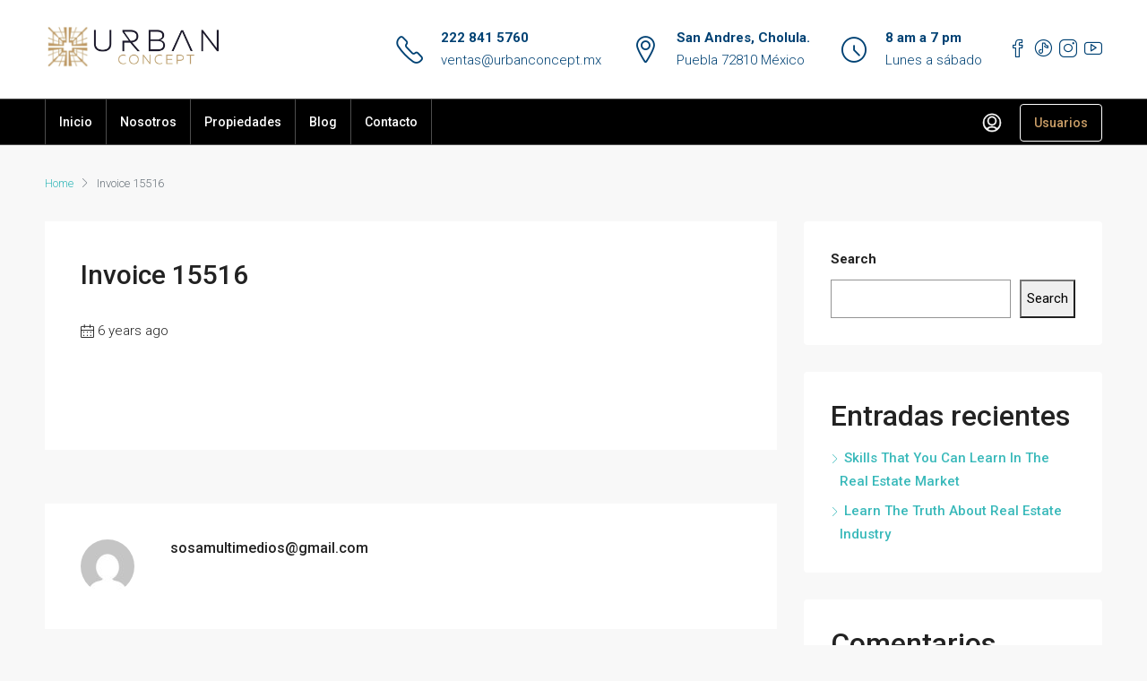

--- FILE ---
content_type: text/html; charset=UTF-8
request_url: https://urbanconcept.mx/invoice/invoice-129/
body_size: 25663
content:
<!doctype html><html dir="ltr" lang="en-US"
 prefix="og: https://ogp.me/ns#" ><head><meta charset="UTF-8" /><meta name="viewport" content="width=device-width, initial-scale=1.0" /><link rel="profile" href="https://gmpg.org/xfn/11" /><meta name="format-detection" content="telephone=no"><title>Invoice 15516 → urbanconcept.mx</title><style>img:is([sizes="auto" i], [sizes^="auto," i]) { contain-intrinsic-size: 3000px 1500px }</style><meta name="robots" content="max-image-preview:large" /><link rel="canonical" href="https://urbanconcept.mx/invoice/invoice-129/" /><meta name="generator" content="All in One SEO (AIOSEO) 4.3.8" /><meta property="og:locale" content="en_US" /><meta property="og:site_name" content="urbanconcept.mx →" /><meta property="og:type" content="article" /><meta property="og:title" content="Invoice 15516 → urbanconcept.mx" /><meta property="og:url" content="https://urbanconcept.mx/invoice/invoice-129/" /><meta property="og:image" content="https://urbanconcept.mx/wp-content/uploads/2023/07/WhatsApp-Image-2021-05-27-at-1.00.45-PM-3-3.jpeg" /><meta property="og:image:secure_url" content="https://urbanconcept.mx/wp-content/uploads/2023/07/WhatsApp-Image-2021-05-27-at-1.00.45-PM-3-3.jpeg" /><meta property="article:published_time" content="2019-11-27T09:03:22+00:00" /><meta property="article:modified_time" content="2019-11-27T09:03:22+00:00" /><meta property="article:publisher" content="https://www.facebook.com/mx.urbanconcept" /><meta name="twitter:card" content="summary_large_image" /><meta name="twitter:title" content="Invoice 15516 → urbanconcept.mx" /><meta name="twitter:image" content="https://urbanconcept.mx/wp-content/uploads/2023/07/WhatsApp-Image-2021-05-27-at-1.00.45-PM-3-3.jpeg" /> <script type="application/ld+json" class="aioseo-schema">{"@context":"https:\/\/schema.org","@graph":[{"@type":"BreadcrumbList","@id":"https:\/\/urbanconcept.mx\/invoice\/invoice-129\/#breadcrumblist","itemListElement":[{"@type":"ListItem","@id":"https:\/\/urbanconcept.mx\/#listItem","position":1,"item":{"@type":"WebPage","@id":"https:\/\/urbanconcept.mx\/","name":"Home","description":"Bienvenido a Urban Concept. Descubre nuestro exclusivo cat\u00e1logo de propiedades en Puebla. \u00bfQu\u00e9 te interesa? Comercial - Oficina - Departamentos - Casas y m\u00e1s","url":"https:\/\/urbanconcept.mx\/"},"nextItem":"https:\/\/urbanconcept.mx\/invoice\/invoice-129\/#listItem"},{"@type":"ListItem","@id":"https:\/\/urbanconcept.mx\/invoice\/invoice-129\/#listItem","position":2,"item":{"@type":"WebPage","@id":"https:\/\/urbanconcept.mx\/invoice\/invoice-129\/","name":"Invoice 15516","url":"https:\/\/urbanconcept.mx\/invoice\/invoice-129\/"},"previousItem":"https:\/\/urbanconcept.mx\/#listItem"}]},{"@type":"Organization","@id":"https:\/\/urbanconcept.mx\/#organization","name":"urbanconcept.mx","url":"https:\/\/urbanconcept.mx\/","logo":{"@type":"ImageObject","url":"https:\/\/urbanconcept.mx\/wp-content\/uploads\/2023\/06\/urban-blanco.png","@id":"https:\/\/urbanconcept.mx\/#organizationLogo","width":254,"height":48},"image":{"@id":"https:\/\/urbanconcept.mx\/#organizationLogo"},"sameAs":["https:\/\/www.facebook.com\/mx.urbanconcept","https:\/\/www.instagram.com\/urbanconceptmx\/","https:\/\/www.youtube.com\/@UrbanConceptMX"],"contactPoint":{"@type":"ContactPoint","telephone":"+522228415760","contactType":"Customer Support"}},{"@type":"Person","@id":"https:\/\/urbanconcept.mx\/author\/sosamultimediosgmail-com\/#author","url":"https:\/\/urbanconcept.mx\/author\/sosamultimediosgmail-com\/","name":"sosamultimedios@gmail.com","image":{"@type":"ImageObject","@id":"https:\/\/urbanconcept.mx\/invoice\/invoice-129\/#authorImage","url":"https:\/\/secure.gravatar.com\/avatar\/131f01bbbde7a801971608119e1efa51?s=96&d=mm&r=g","width":96,"height":96,"caption":"sosamultimedios@gmail.com"}},{"@type":"WebPage","@id":"https:\/\/urbanconcept.mx\/invoice\/invoice-129\/#webpage","url":"https:\/\/urbanconcept.mx\/invoice\/invoice-129\/","name":"Invoice 15516 \u2192 urbanconcept.mx","inLanguage":"en-US","isPartOf":{"@id":"https:\/\/urbanconcept.mx\/#website"},"breadcrumb":{"@id":"https:\/\/urbanconcept.mx\/invoice\/invoice-129\/#breadcrumblist"},"author":{"@id":"https:\/\/urbanconcept.mx\/author\/sosamultimediosgmail-com\/#author"},"creator":{"@id":"https:\/\/urbanconcept.mx\/author\/sosamultimediosgmail-com\/#author"},"datePublished":"2019-11-27T09:03:22+00:00","dateModified":"2019-11-27T09:03:22+00:00"},{"@type":"WebSite","@id":"https:\/\/urbanconcept.mx\/#website","url":"https:\/\/urbanconcept.mx\/","name":"urbanconcept.mx","inLanguage":"en-US","publisher":{"@id":"https:\/\/urbanconcept.mx\/#organization"}}]}</script> <link rel='dns-prefetch' href='//www.googletagmanager.com' /><link rel='dns-prefetch' href='//fonts.googleapis.com' /><link rel='preconnect' href='https://fonts.gstatic.com' crossorigin /><link rel="alternate" type="application/rss+xml" title="urbanconcept.mx &raquo; Feed" href="https://urbanconcept.mx/feed/" /><link rel="alternate" type="application/rss+xml" title="urbanconcept.mx &raquo; Comments Feed" href="https://urbanconcept.mx/comments/feed/" />  <script defer src="[data-uri]"></script> <link rel='stylesheet' id='embed-pdf-viewer-css' href='https://urbanconcept.mx/wp-content/cache/autoptimize/css/autoptimize_single_1ab9b4c1b9c0c9ee12dce6b6419a9d0b.css?ver=6.7.4' type='text/css' media='screen' /><style id='wp-emoji-styles-inline-css' type='text/css'>img.wp-smiley, img.emoji {
		display: inline !important;
		border: none !important;
		box-shadow: none !important;
		height: 1em !important;
		width: 1em !important;
		margin: 0 0.07em !important;
		vertical-align: -0.1em !important;
		background: none !important;
		padding: 0 !important;
	}</style><link rel='stylesheet' id='wp-block-library-css' href='https://urbanconcept.mx/wp-includes/css/dist/block-library/style.min.css?ver=6.7.4' type='text/css' media='all' /><style id='joinchat-button-style-inline-css' type='text/css'>.wp-block-joinchat-button{border:none!important;text-align:center}.wp-block-joinchat-button figure{display:table;margin:0 auto;padding:0}.wp-block-joinchat-button figcaption{font:normal normal 400 .6em/2em var(--wp--preset--font-family--system-font,sans-serif);margin:0;padding:0}.wp-block-joinchat-button .joinchat-button__qr{background-color:#fff;border:6px solid #25d366;border-radius:30px;box-sizing:content-box;display:block;height:200px;margin:auto;overflow:hidden;padding:10px;width:200px}.wp-block-joinchat-button .joinchat-button__qr canvas,.wp-block-joinchat-button .joinchat-button__qr img{display:block;margin:auto}.wp-block-joinchat-button .joinchat-button__link{align-items:center;background-color:#25d366;border:6px solid #25d366;border-radius:30px;display:inline-flex;flex-flow:row nowrap;justify-content:center;line-height:1.25em;margin:0 auto;text-decoration:none}.wp-block-joinchat-button .joinchat-button__link:before{background:transparent var(--joinchat-ico) no-repeat center;background-size:100%;content:"";display:block;height:1.5em;margin:-.75em .75em -.75em 0;width:1.5em}.wp-block-joinchat-button figure+.joinchat-button__link{margin-top:10px}@media (orientation:landscape)and (min-height:481px),(orientation:portrait)and (min-width:481px){.wp-block-joinchat-button.joinchat-button--qr-only figure+.joinchat-button__link{display:none}}@media (max-width:480px),(orientation:landscape)and (max-height:480px){.wp-block-joinchat-button figure{display:none}}</style><style id='classic-theme-styles-inline-css' type='text/css'>/*! This file is auto-generated */
.wp-block-button__link{color:#fff;background-color:#32373c;border-radius:9999px;box-shadow:none;text-decoration:none;padding:calc(.667em + 2px) calc(1.333em + 2px);font-size:1.125em}.wp-block-file__button{background:#32373c;color:#fff;text-decoration:none}</style><style id='global-styles-inline-css' type='text/css'>:root{--wp--preset--aspect-ratio--square: 1;--wp--preset--aspect-ratio--4-3: 4/3;--wp--preset--aspect-ratio--3-4: 3/4;--wp--preset--aspect-ratio--3-2: 3/2;--wp--preset--aspect-ratio--2-3: 2/3;--wp--preset--aspect-ratio--16-9: 16/9;--wp--preset--aspect-ratio--9-16: 9/16;--wp--preset--color--black: #000000;--wp--preset--color--cyan-bluish-gray: #abb8c3;--wp--preset--color--white: #ffffff;--wp--preset--color--pale-pink: #f78da7;--wp--preset--color--vivid-red: #cf2e2e;--wp--preset--color--luminous-vivid-orange: #ff6900;--wp--preset--color--luminous-vivid-amber: #fcb900;--wp--preset--color--light-green-cyan: #7bdcb5;--wp--preset--color--vivid-green-cyan: #00d084;--wp--preset--color--pale-cyan-blue: #8ed1fc;--wp--preset--color--vivid-cyan-blue: #0693e3;--wp--preset--color--vivid-purple: #9b51e0;--wp--preset--gradient--vivid-cyan-blue-to-vivid-purple: linear-gradient(135deg,rgba(6,147,227,1) 0%,rgb(155,81,224) 100%);--wp--preset--gradient--light-green-cyan-to-vivid-green-cyan: linear-gradient(135deg,rgb(122,220,180) 0%,rgb(0,208,130) 100%);--wp--preset--gradient--luminous-vivid-amber-to-luminous-vivid-orange: linear-gradient(135deg,rgba(252,185,0,1) 0%,rgba(255,105,0,1) 100%);--wp--preset--gradient--luminous-vivid-orange-to-vivid-red: linear-gradient(135deg,rgba(255,105,0,1) 0%,rgb(207,46,46) 100%);--wp--preset--gradient--very-light-gray-to-cyan-bluish-gray: linear-gradient(135deg,rgb(238,238,238) 0%,rgb(169,184,195) 100%);--wp--preset--gradient--cool-to-warm-spectrum: linear-gradient(135deg,rgb(74,234,220) 0%,rgb(151,120,209) 20%,rgb(207,42,186) 40%,rgb(238,44,130) 60%,rgb(251,105,98) 80%,rgb(254,248,76) 100%);--wp--preset--gradient--blush-light-purple: linear-gradient(135deg,rgb(255,206,236) 0%,rgb(152,150,240) 100%);--wp--preset--gradient--blush-bordeaux: linear-gradient(135deg,rgb(254,205,165) 0%,rgb(254,45,45) 50%,rgb(107,0,62) 100%);--wp--preset--gradient--luminous-dusk: linear-gradient(135deg,rgb(255,203,112) 0%,rgb(199,81,192) 50%,rgb(65,88,208) 100%);--wp--preset--gradient--pale-ocean: linear-gradient(135deg,rgb(255,245,203) 0%,rgb(182,227,212) 50%,rgb(51,167,181) 100%);--wp--preset--gradient--electric-grass: linear-gradient(135deg,rgb(202,248,128) 0%,rgb(113,206,126) 100%);--wp--preset--gradient--midnight: linear-gradient(135deg,rgb(2,3,129) 0%,rgb(40,116,252) 100%);--wp--preset--font-size--small: 13px;--wp--preset--font-size--medium: 20px;--wp--preset--font-size--large: 36px;--wp--preset--font-size--x-large: 42px;--wp--preset--spacing--20: 0.44rem;--wp--preset--spacing--30: 0.67rem;--wp--preset--spacing--40: 1rem;--wp--preset--spacing--50: 1.5rem;--wp--preset--spacing--60: 2.25rem;--wp--preset--spacing--70: 3.38rem;--wp--preset--spacing--80: 5.06rem;--wp--preset--shadow--natural: 6px 6px 9px rgba(0, 0, 0, 0.2);--wp--preset--shadow--deep: 12px 12px 50px rgba(0, 0, 0, 0.4);--wp--preset--shadow--sharp: 6px 6px 0px rgba(0, 0, 0, 0.2);--wp--preset--shadow--outlined: 6px 6px 0px -3px rgba(255, 255, 255, 1), 6px 6px rgba(0, 0, 0, 1);--wp--preset--shadow--crisp: 6px 6px 0px rgba(0, 0, 0, 1);}:where(.is-layout-flex){gap: 0.5em;}:where(.is-layout-grid){gap: 0.5em;}body .is-layout-flex{display: flex;}.is-layout-flex{flex-wrap: wrap;align-items: center;}.is-layout-flex > :is(*, div){margin: 0;}body .is-layout-grid{display: grid;}.is-layout-grid > :is(*, div){margin: 0;}:where(.wp-block-columns.is-layout-flex){gap: 2em;}:where(.wp-block-columns.is-layout-grid){gap: 2em;}:where(.wp-block-post-template.is-layout-flex){gap: 1.25em;}:where(.wp-block-post-template.is-layout-grid){gap: 1.25em;}.has-black-color{color: var(--wp--preset--color--black) !important;}.has-cyan-bluish-gray-color{color: var(--wp--preset--color--cyan-bluish-gray) !important;}.has-white-color{color: var(--wp--preset--color--white) !important;}.has-pale-pink-color{color: var(--wp--preset--color--pale-pink) !important;}.has-vivid-red-color{color: var(--wp--preset--color--vivid-red) !important;}.has-luminous-vivid-orange-color{color: var(--wp--preset--color--luminous-vivid-orange) !important;}.has-luminous-vivid-amber-color{color: var(--wp--preset--color--luminous-vivid-amber) !important;}.has-light-green-cyan-color{color: var(--wp--preset--color--light-green-cyan) !important;}.has-vivid-green-cyan-color{color: var(--wp--preset--color--vivid-green-cyan) !important;}.has-pale-cyan-blue-color{color: var(--wp--preset--color--pale-cyan-blue) !important;}.has-vivid-cyan-blue-color{color: var(--wp--preset--color--vivid-cyan-blue) !important;}.has-vivid-purple-color{color: var(--wp--preset--color--vivid-purple) !important;}.has-black-background-color{background-color: var(--wp--preset--color--black) !important;}.has-cyan-bluish-gray-background-color{background-color: var(--wp--preset--color--cyan-bluish-gray) !important;}.has-white-background-color{background-color: var(--wp--preset--color--white) !important;}.has-pale-pink-background-color{background-color: var(--wp--preset--color--pale-pink) !important;}.has-vivid-red-background-color{background-color: var(--wp--preset--color--vivid-red) !important;}.has-luminous-vivid-orange-background-color{background-color: var(--wp--preset--color--luminous-vivid-orange) !important;}.has-luminous-vivid-amber-background-color{background-color: var(--wp--preset--color--luminous-vivid-amber) !important;}.has-light-green-cyan-background-color{background-color: var(--wp--preset--color--light-green-cyan) !important;}.has-vivid-green-cyan-background-color{background-color: var(--wp--preset--color--vivid-green-cyan) !important;}.has-pale-cyan-blue-background-color{background-color: var(--wp--preset--color--pale-cyan-blue) !important;}.has-vivid-cyan-blue-background-color{background-color: var(--wp--preset--color--vivid-cyan-blue) !important;}.has-vivid-purple-background-color{background-color: var(--wp--preset--color--vivid-purple) !important;}.has-black-border-color{border-color: var(--wp--preset--color--black) !important;}.has-cyan-bluish-gray-border-color{border-color: var(--wp--preset--color--cyan-bluish-gray) !important;}.has-white-border-color{border-color: var(--wp--preset--color--white) !important;}.has-pale-pink-border-color{border-color: var(--wp--preset--color--pale-pink) !important;}.has-vivid-red-border-color{border-color: var(--wp--preset--color--vivid-red) !important;}.has-luminous-vivid-orange-border-color{border-color: var(--wp--preset--color--luminous-vivid-orange) !important;}.has-luminous-vivid-amber-border-color{border-color: var(--wp--preset--color--luminous-vivid-amber) !important;}.has-light-green-cyan-border-color{border-color: var(--wp--preset--color--light-green-cyan) !important;}.has-vivid-green-cyan-border-color{border-color: var(--wp--preset--color--vivid-green-cyan) !important;}.has-pale-cyan-blue-border-color{border-color: var(--wp--preset--color--pale-cyan-blue) !important;}.has-vivid-cyan-blue-border-color{border-color: var(--wp--preset--color--vivid-cyan-blue) !important;}.has-vivid-purple-border-color{border-color: var(--wp--preset--color--vivid-purple) !important;}.has-vivid-cyan-blue-to-vivid-purple-gradient-background{background: var(--wp--preset--gradient--vivid-cyan-blue-to-vivid-purple) !important;}.has-light-green-cyan-to-vivid-green-cyan-gradient-background{background: var(--wp--preset--gradient--light-green-cyan-to-vivid-green-cyan) !important;}.has-luminous-vivid-amber-to-luminous-vivid-orange-gradient-background{background: var(--wp--preset--gradient--luminous-vivid-amber-to-luminous-vivid-orange) !important;}.has-luminous-vivid-orange-to-vivid-red-gradient-background{background: var(--wp--preset--gradient--luminous-vivid-orange-to-vivid-red) !important;}.has-very-light-gray-to-cyan-bluish-gray-gradient-background{background: var(--wp--preset--gradient--very-light-gray-to-cyan-bluish-gray) !important;}.has-cool-to-warm-spectrum-gradient-background{background: var(--wp--preset--gradient--cool-to-warm-spectrum) !important;}.has-blush-light-purple-gradient-background{background: var(--wp--preset--gradient--blush-light-purple) !important;}.has-blush-bordeaux-gradient-background{background: var(--wp--preset--gradient--blush-bordeaux) !important;}.has-luminous-dusk-gradient-background{background: var(--wp--preset--gradient--luminous-dusk) !important;}.has-pale-ocean-gradient-background{background: var(--wp--preset--gradient--pale-ocean) !important;}.has-electric-grass-gradient-background{background: var(--wp--preset--gradient--electric-grass) !important;}.has-midnight-gradient-background{background: var(--wp--preset--gradient--midnight) !important;}.has-small-font-size{font-size: var(--wp--preset--font-size--small) !important;}.has-medium-font-size{font-size: var(--wp--preset--font-size--medium) !important;}.has-large-font-size{font-size: var(--wp--preset--font-size--large) !important;}.has-x-large-font-size{font-size: var(--wp--preset--font-size--x-large) !important;}
:where(.wp-block-post-template.is-layout-flex){gap: 1.25em;}:where(.wp-block-post-template.is-layout-grid){gap: 1.25em;}
:where(.wp-block-columns.is-layout-flex){gap: 2em;}:where(.wp-block-columns.is-layout-grid){gap: 2em;}
:root :where(.wp-block-pullquote){font-size: 1.5em;line-height: 1.6;}</style><link rel='stylesheet' id='redux-extendify-styles-css' href='https://urbanconcept.mx/wp-content/cache/autoptimize/css/autoptimize_single_b49e6b83f7bd47e2b24fae34688e415c.css?ver=4.4.1' type='text/css' media='all' /><link rel='stylesheet' id='crp-public-css' href='https://urbanconcept.mx/wp-content/cache/autoptimize/css/autoptimize_single_ad484456c00c9b0fc5d5695a35eb9c35.css?ver=1.7.2' type='text/css' media='all' /><link rel='stylesheet' id='wp-postratings-css' href='https://urbanconcept.mx/wp-content/cache/autoptimize/css/autoptimize_single_c9dc6f1ef374d733a82d1682278e5b55.css?ver=1.91.2' type='text/css' media='all' /><link rel='stylesheet' id='bootstrap-css' href='https://urbanconcept.mx/wp-content/themes/houzez/css/bootstrap.min.css?ver=4.5.0' type='text/css' media='all' /><link rel='stylesheet' id='bootstrap-select-css' href='https://urbanconcept.mx/wp-content/themes/houzez/css/bootstrap-select.min.css?ver=1.13.18' type='text/css' media='all' /><link rel='stylesheet' id='font-awesome-5-all-css' href='https://urbanconcept.mx/wp-content/themes/houzez/css/font-awesome/css/all.min.css?ver=5.14.0' type='text/css' media='all' /><link rel='stylesheet' id='houzez-icons-css' href='https://urbanconcept.mx/wp-content/cache/autoptimize/css/autoptimize_single_0e128389e6466eee4264be075d9d0b20.css?ver=2.8.3.1' type='text/css' media='all' /><link rel='stylesheet' id='slick-min-css' href='https://urbanconcept.mx/wp-content/themes/houzez/css/slick-min.css?ver=2.8.3.1' type='text/css' media='all' /><link rel='stylesheet' id='slick-theme-min-css' href='https://urbanconcept.mx/wp-content/themes/houzez/css/slick-theme-min.css?ver=2.8.3.1' type='text/css' media='all' /><link rel='stylesheet' id='jquery-ui-css' href='https://urbanconcept.mx/wp-content/themes/houzez/css/jquery-ui.min.css?ver=1.12.1' type='text/css' media='all' /><link rel='stylesheet' id='bootstrap-datepicker-css' href='https://urbanconcept.mx/wp-content/themes/houzez/css/bootstrap-datepicker.min.css?ver=1.8.0' type='text/css' media='all' /><link rel='stylesheet' id='houzez-main-css' href='https://urbanconcept.mx/wp-content/cache/autoptimize/css/autoptimize_single_668630cddf25e2a979679dd332c0558f.css?ver=2.8.3.1' type='text/css' media='all' /><link rel='stylesheet' id='houzez-styling-options-css' href='https://urbanconcept.mx/wp-content/cache/autoptimize/css/autoptimize_single_604fe0fb4c1f8a25bf5cc5908c7ea157.css?ver=2.8.3.1' type='text/css' media='all' /><link rel='stylesheet' id='houzez-style-css' href='https://urbanconcept.mx/wp-content/cache/autoptimize/css/autoptimize_single_ec7e47615b0f94c53135a601577abb52.css?ver=2.8.3.1' type='text/css' media='all' /><style id='houzez-style-inline-css' type='text/css'>@media (min-width: 1200px) {
          .container {
              max-width: 1210px;
          }
        }
        body {
            font-family: Roboto;
            font-size: 15px;
            font-weight: 300;
            line-height: 25px;
            text-transform: none;
        }
        .main-nav,
        .dropdown-menu,
        .login-register,
        .btn.btn-create-listing,
        .logged-in-nav,
        .btn-phone-number {
          font-family: Roboto;
          font-size: 14px;
          font-weight: 500;
          text-align: left;
          text-transform: none;
        }

        .btn,
        .form-control,
        .bootstrap-select .text,
        .sort-by-title,
        .woocommerce ul.products li.product .button {
          font-family: Roboto;
          font-size: 15px; 
        }
        
        h1, h2, h3, h4, h5, h6, .item-title {
          font-family: Roboto;
          font-weight: 500;
          text-transform: inherit;
        }

        .post-content-wrap h1, .post-content-wrap h2, .post-content-wrap h3, .post-content-wrap h4, .post-content-wrap h5, .post-content-wrap h6 {
          font-weight: 500;
          text-transform: inherit;
          text-align: inherit; 
        }

        .top-bar-wrap {
            font-family: Roboto;
            font-size: 15px;
            font-weight: 300;
            line-height: 25px;
            text-align: left;
            text-transform: none;   
        }
        .footer-wrap {
            font-family: Roboto;
            font-size: 14px;
            font-weight: 300;
            line-height: 25px;
            text-align: left;
            text-transform: none;
        }
        
        .header-v1 .header-inner-wrap,
        .header-v1 .navbar-logged-in-wrap {
            line-height: 60px;
            height: 60px; 
        }
        .header-v2 .header-top .navbar {
          height: 110px; 
        }

        .header-v2 .header-bottom .header-inner-wrap,
        .header-v2 .header-bottom .navbar-logged-in-wrap {
          line-height: 50px;
          height: 50px; 
        }

        .header-v3 .header-top .header-inner-wrap,
        .header-v3 .header-top .header-contact-wrap {
          height: 80px;
          line-height: 80px; 
        }
        .header-v3 .header-bottom .header-inner-wrap,
        .header-v3 .header-bottom .navbar-logged-in-wrap {
          line-height: 54px;
          height: 54px; 
        }
        .header-v4 .header-inner-wrap,
        .header-v4 .navbar-logged-in-wrap {
          line-height: 90px;
          height: 90px; 
        }
        .header-v5 .header-top .header-inner-wrap,
        .header-v5 .header-top .navbar-logged-in-wrap {
          line-height: 110px;
          height: 110px; 
        }
        .header-v5 .header-bottom .header-inner-wrap {
          line-height: 54px;
          height: 54px; 
        }
        .header-v6 .header-inner-wrap,
        .header-v6 .navbar-logged-in-wrap {
          height: 60px;
          line-height: 60px; 
        }
        @media (min-width: 1200px) {
            .header-v5 .header-top .container {
                max-width: 1170px;
            }
        }
    
      body,
      .main-wrap,
      .fw-property-documents-wrap h3 span, 
      .fw-property-details-wrap h3 span {
        background-color: #f8f8f8; 
      }
      .houzez-main-wrap-v2, .main-wrap.agent-detail-page-v2 {
        background-color: #ffffff;
      }

       body,
      .form-control,
      .bootstrap-select .text,
      .item-title a,
      .listing-tabs .nav-tabs .nav-link,
      .item-wrap-v2 .item-amenities li span,
      .item-wrap-v2 .item-amenities li:before,
      .item-parallax-wrap .item-price-wrap,
      .list-view .item-body .item-price-wrap,
      .property-slider-item .item-price-wrap,
      .page-title-wrap .item-price-wrap,
      .agent-information .agent-phone span a,
      .property-overview-wrap ul li strong,
      .mobile-property-title .item-price-wrap .item-price,
      .fw-property-features-left li a,
      .lightbox-content-wrap .item-price-wrap,
      .blog-post-item-v1 .blog-post-title h3 a,
      .blog-post-content-widget h4 a,
      .property-item-widget .right-property-item-widget-wrap .item-price-wrap,
      .login-register-form .modal-header .login-register-tabs .nav-link.active,
      .agent-list-wrap .agent-list-content h2 a,
      .agent-list-wrap .agent-list-contact li a,
      .agent-contacts-wrap li a,
      .menu-edit-property li a,
      .statistic-referrals-list li a,
      .chart-nav .nav-pills .nav-link,
      .dashboard-table-properties td .property-payment-status,
      .dashboard-mobile-edit-menu-wrap .bootstrap-select > .dropdown-toggle.bs-placeholder,
      .payment-method-block .radio-tab .control-text,
      .post-title-wrap h2 a,
      .lead-nav-tab.nav-pills .nav-link,
      .deals-nav-tab.nav-pills .nav-link,
      .btn-light-grey-outlined:hover,
      button:not(.bs-placeholder) .filter-option-inner-inner,
      .fw-property-floor-plans-wrap .floor-plans-tabs a,
      .products > .product > .item-body > a,
      .woocommerce ul.products li.product .price,
      .woocommerce div.product p.price, 
      .woocommerce div.product span.price,
      .woocommerce #reviews #comments ol.commentlist li .meta,
      .woocommerce-MyAccount-navigation ul li a,
      .activitiy-item-close-button a,
      .property-section-wrap li a {
       color: #222222; 
     }


    
      a,
      a:hover,
      a:active,
      a:focus,
      .primary-text,
      .btn-clear,
      .btn-apply,
      .btn-primary-outlined,
      .btn-primary-outlined:before,
      .item-title a:hover,
      .sort-by .bootstrap-select .bs-placeholder,
      .sort-by .bootstrap-select > .btn,
      .sort-by .bootstrap-select > .btn:active,
      .page-link,
      .page-link:hover,
      .accordion-title:before,
      .blog-post-content-widget h4 a:hover,
      .agent-list-wrap .agent-list-content h2 a:hover,
      .agent-list-wrap .agent-list-contact li a:hover,
      .agent-contacts-wrap li a:hover,
      .agent-nav-wrap .nav-pills .nav-link,
      .dashboard-side-menu-wrap .side-menu-dropdown a.active,
      .menu-edit-property li a.active,
      .menu-edit-property li a:hover,
      .dashboard-statistic-block h3 .fa,
      .statistic-referrals-list li a:hover,
      .chart-nav .nav-pills .nav-link.active,
      .board-message-icon-wrap.active,
      .post-title-wrap h2 a:hover,
      .listing-switch-view .switch-btn.active,
      .item-wrap-v6 .item-price-wrap,
      .listing-v6 .list-view .item-body .item-price-wrap,
      .woocommerce nav.woocommerce-pagination ul li a, 
      .woocommerce nav.woocommerce-pagination ul li span,
      .woocommerce-MyAccount-navigation ul li a:hover,
      .property-schedule-tour-form-wrap .control input:checked ~ .control__indicator,
      .property-schedule-tour-form-wrap .control:hover,
      .property-walkscore-wrap-v2 .score-details .houzez-icon,
      .login-register .btn-icon-login-register + .dropdown-menu a,
      .activitiy-item-close-button a:hover,
      .property-section-wrap li a:hover,
      .agent-detail-page-v2 .agent-nav-wrap .nav-link.active {
        color: #39b9ba; 
      }
      
      .agent-list-position a {
        color: #39b9ba; 
      }

      .control input:checked ~ .control__indicator,
      .top-banner-wrap .nav-pills .nav-link,
      .btn-primary-outlined:hover,
      .page-item.active .page-link,
      .slick-prev:hover,
      .slick-prev:focus,
      .slick-next:hover,
      .slick-next:focus,
      .mobile-property-tools .nav-pills .nav-link.active,
      .login-register-form .modal-header,
      .agent-nav-wrap .nav-pills .nav-link.active,
      .board-message-icon-wrap .notification-circle,
      .primary-label,
      .fc-event, .fc-event-dot,
      .compare-table .table-hover > tbody > tr:hover,
      .post-tag,
      .datepicker table tr td.active.active,
      .datepicker table tr td.active.disabled,
      .datepicker table tr td.active.disabled.active,
      .datepicker table tr td.active.disabled.disabled,
      .datepicker table tr td.active.disabled:active,
      .datepicker table tr td.active.disabled:hover,
      .datepicker table tr td.active.disabled:hover.active,
      .datepicker table tr td.active.disabled:hover.disabled,
      .datepicker table tr td.active.disabled:hover:active,
      .datepicker table tr td.active.disabled:hover:hover,
      .datepicker table tr td.active.disabled:hover[disabled],
      .datepicker table tr td.active.disabled[disabled],
      .datepicker table tr td.active:active,
      .datepicker table tr td.active:hover,
      .datepicker table tr td.active:hover.active,
      .datepicker table tr td.active:hover.disabled,
      .datepicker table tr td.active:hover:active,
      .datepicker table tr td.active:hover:hover,
      .datepicker table tr td.active:hover[disabled],
      .datepicker table tr td.active[disabled],
      .ui-slider-horizontal .ui-slider-range,
      .btn-bubble {
        background-color: #39b9ba; 
      }

      .control input:checked ~ .control__indicator,
      .btn-primary-outlined,
      .page-item.active .page-link,
      .mobile-property-tools .nav-pills .nav-link.active,
      .agent-nav-wrap .nav-pills .nav-link,
      .agent-nav-wrap .nav-pills .nav-link.active,
      .chart-nav .nav-pills .nav-link.active,
      .dashaboard-snake-nav .step-block.active,
      .fc-event,
      .fc-event-dot,
      .property-schedule-tour-form-wrap .control input:checked ~ .control__indicator,
      .agent-detail-page-v2 .agent-nav-wrap .nav-link.active {
        border-color: #39b9ba; 
      }

      .slick-arrow:hover {
        background-color: rgba(0, 174, 255, 0.65); 
      }

      .slick-arrow {
        background-color: #39b9ba; 
      }

      .property-banner .nav-pills .nav-link.active {
        background-color: rgba(0, 174, 255, 0.65) !important; 
      }

      .property-navigation-wrap a.active {
        color: #39b9ba;
        -webkit-box-shadow: inset 0 -3px #39b9ba;
        box-shadow: inset 0 -3px #39b9ba; 
      }

      .btn-primary,
      .fc-button-primary,
      .woocommerce nav.woocommerce-pagination ul li a:focus, 
      .woocommerce nav.woocommerce-pagination ul li a:hover, 
      .woocommerce nav.woocommerce-pagination ul li span.current {
        color: #fff;
        background-color: #39b9ba;
        border-color: #39b9ba; 
      }
      .btn-primary:focus, .btn-primary:focus:active,
      .fc-button-primary:focus,
      .fc-button-primary:focus:active {
        color: #fff;
        background-color: #39b9ba;
        border-color: #39b9ba; 
      }
      .btn-primary:hover,
      .fc-button-primary:hover {
        color: #fff;
        background-color: #33beff;
        border-color: #33beff; 
      }
      .btn-primary:active, 
      .btn-primary:not(:disabled):not(:disabled):active,
      .fc-button-primary:active,
      .fc-button-primary:not(:disabled):not(:disabled):active {
        color: #fff;
        background-color: #33beff;
        border-color: #33beff; 
      }

      .btn-secondary,
      .woocommerce span.onsale,
      .woocommerce ul.products li.product .button,
      .woocommerce #respond input#submit.alt, 
      .woocommerce a.button.alt, 
      .woocommerce button.button.alt, 
      .woocommerce input.button.alt,
      .woocommerce #review_form #respond .form-submit input,
      .woocommerce #respond input#submit, 
      .woocommerce a.button, 
      .woocommerce button.button, 
      .woocommerce input.button {
        color: #fff;
        background-color: #39b9ba;
        border-color: #39b9ba; 
      }
      .woocommerce ul.products li.product .button:focus,
      .woocommerce ul.products li.product .button:active,
      .woocommerce #respond input#submit.alt:focus, 
      .woocommerce a.button.alt:focus, 
      .woocommerce button.button.alt:focus, 
      .woocommerce input.button.alt:focus,
      .woocommerce #respond input#submit.alt:active, 
      .woocommerce a.button.alt:active, 
      .woocommerce button.button.alt:active, 
      .woocommerce input.button.alt:active,
      .woocommerce #review_form #respond .form-submit input:focus,
      .woocommerce #review_form #respond .form-submit input:active,
      .woocommerce #respond input#submit:active, 
      .woocommerce a.button:active, 
      .woocommerce button.button:active, 
      .woocommerce input.button:active,
      .woocommerce #respond input#submit:focus, 
      .woocommerce a.button:focus, 
      .woocommerce button.button:focus, 
      .woocommerce input.button:focus {
        color: #fff;
        background-color: #39b9ba;
        border-color: #39b9ba; 
      }
      .btn-secondary:hover,
      .woocommerce ul.products li.product .button:hover,
      .woocommerce #respond input#submit.alt:hover, 
      .woocommerce a.button.alt:hover, 
      .woocommerce button.button.alt:hover, 
      .woocommerce input.button.alt:hover,
      .woocommerce #review_form #respond .form-submit input:hover,
      .woocommerce #respond input#submit:hover, 
      .woocommerce a.button:hover, 
      .woocommerce button.button:hover, 
      .woocommerce input.button:hover {
        color: #fff;
        background-color: #34ce57;
        border-color: #34ce57; 
      }
      .btn-secondary:active, 
      .btn-secondary:not(:disabled):not(:disabled):active {
        color: #fff;
        background-color: #34ce57;
        border-color: #34ce57; 
      }

      .btn-primary-outlined {
        color: #39b9ba;
        background-color: transparent;
        border-color: #39b9ba; 
      }
      .btn-primary-outlined:focus, .btn-primary-outlined:focus:active {
        color: #39b9ba;
        background-color: transparent;
        border-color: #39b9ba; 
      }
      .btn-primary-outlined:hover {
        color: #fff;
        background-color: #33beff;
        border-color: #33beff; 
      }
      .btn-primary-outlined:active, .btn-primary-outlined:not(:disabled):not(:disabled):active {
        color: #39b9ba;
        background-color: rgba(26, 26, 26, 0);
        border-color: #33beff; 
      }

      .btn-secondary-outlined {
        color: #39b9ba;
        background-color: transparent;
        border-color: #39b9ba; 
      }
      .btn-secondary-outlined:focus, .btn-secondary-outlined:focus:active {
        color: #39b9ba;
        background-color: transparent;
        border-color: #39b9ba; 
      }
      .btn-secondary-outlined:hover {
        color: #fff;
        background-color: #34ce57;
        border-color: #34ce57; 
      }
      .btn-secondary-outlined:active, .btn-secondary-outlined:not(:disabled):not(:disabled):active {
        color: #39b9ba;
        background-color: rgba(26, 26, 26, 0);
        border-color: #34ce57; 
      }

      .btn-call {
        color: #39b9ba;
        background-color: transparent;
        border-color: #39b9ba; 
      }
      .btn-call:focus, .btn-call:focus:active {
        color: #39b9ba;
        background-color: transparent;
        border-color: #39b9ba; 
      }
      .btn-call:hover {
        color: #39b9ba;
        background-color: rgba(26, 26, 26, 0);
        border-color: #34ce57; 
      }
      .btn-call:active, .btn-call:not(:disabled):not(:disabled):active {
        color: #39b9ba;
        background-color: rgba(26, 26, 26, 0);
        border-color: #34ce57; 
      }
      .icon-delete .btn-loader:after{
          border-color: #39b9ba transparent #39b9ba transparent
      }
    
      .header-v1 {
        background-color: #004274;
        border-bottom: 1px solid #004274; 
      }

      .header-v1 a.nav-link {
        color: #FFFFFF; 
      }

      .header-v1 a.nav-link:hover,
      .header-v1 a.nav-link:active {
        color: #00aeff;
        background-color: rgba(0, 174, 255, 0.1); 
      }
      .header-desktop .main-nav .nav-link {
          letter-spacing: 0.0px;
      }
    
      .header-v2 .header-top,
      .header-v5 .header-top,
      .header-v2 .header-contact-wrap {
        background-color: #ffffff; 
      }

      .header-v2 .header-bottom, 
      .header-v5 .header-bottom {
        background-color: #000000;
      }

      .header-v2 .header-contact-wrap .header-contact-right, .header-v2 .header-contact-wrap .header-contact-right a, .header-contact-right a:hover, header-contact-right a:active {
        color: #004274; 
      }

      .header-v2 .header-contact-left {
        color: #004274; 
      }

      .header-v2 .header-bottom,
      .header-v2 .navbar-nav > li,
      .header-v2 .navbar-nav > li:first-of-type,
      .header-v5 .header-bottom,
      .header-v5 .navbar-nav > li,
      .header-v5 .navbar-nav > li:first-of-type {
        border-color: rgba(248,248,249,0.31);
      }

      .header-v2 a.nav-link,
      .header-v5 a.nav-link {
        color: #ffffff; 
      }

      .header-v2 a.nav-link:hover,
      .header-v2 a.nav-link:active,
      .header-v5 a.nav-link:hover,
      .header-v5 a.nav-link:active {
        color: #ffffff;
        background-color: rgba(0, 174, 255, 0.1); 
      }

      .header-v2 .header-contact-right a:hover, 
      .header-v2 .header-contact-right a:active,
      .header-v3 .header-contact-right a:hover, 
      .header-v3 .header-contact-right a:active {
        background-color: transparent;
      }

      .header-v2 .header-social-icons a,
      .header-v5 .header-social-icons a {
        color: #004274; 
      }
    
      .header-v3 .header-top {
        background-color: #004274; 
      }

      .header-v3 .header-bottom {
        background-color: #004274; 
      }

      .header-v3 .header-contact,
      .header-v3-mobile {
        background-color: #00aeff;
        color: #ffffff; 
      }

      .header-v3 .header-bottom,
      .header-v3 .login-register,
      .header-v3 .navbar-nav > li,
      .header-v3 .navbar-nav > li:first-of-type {
        border-color: rgba(0, 174, 239, 0.2); 
      }

      .header-v3 a.nav-link, 
      .header-v3 .header-contact-right a:hover, .header-v3 .header-contact-right a:active {
        color: #FFFFFF; 
      }

      .header-v3 a.nav-link:hover,
      .header-v3 a.nav-link:active {
        color: #00aeff;
        background-color: rgba(0, 174, 255, 0.1); 
      }

      .header-v3 .header-social-icons a {
        color: #004274; 
      }
    
      .header-v4 {
        background-color: #ffffff; 
      }

      .header-v4 a.nav-link {
        color: #004274; 
      }

      .header-v4 a.nav-link:hover,
      .header-v4 a.nav-link:active {
        color: #00aeef;
        background-color: rgba(0, 174, 255, 0.1); 
      }
    
      .header-v6 .header-top {
        background-color: #004274; 
      }

      .header-v6 a.nav-link {
        color: #FFFFFF; 
      }

      .header-v6 a.nav-link:hover,
      .header-v6 a.nav-link:active {
        color: #00aeff;
        background-color: rgba(0, 174, 255, 0.1); 
      }

      .header-v6 .header-social-icons a {
        color: #FFFFFF; 
      }
    
      .header-mobile {
        background-color: #004274; 
      }
      .header-mobile .toggle-button-left,
      .header-mobile .toggle-button-right {
        color: #FFFFFF; 
      }

      .nav-mobile .logged-in-nav a,
      .nav-mobile .main-nav,
      .nav-mobile .navi-login-register {
        background-color: #ffffff; 
      }

      .nav-mobile .logged-in-nav a,
      .nav-mobile .main-nav .nav-item .nav-item a,
      .nav-mobile .main-nav .nav-item a,
      .navi-login-register .main-nav .nav-item a {
        color: #004274;
        border-bottom: 1px solid #dce0e0;
        background-color: #ffffff;
      }

      .nav-mobile .btn-create-listing,
      .navi-login-register .btn-create-listing {
        color: #fff;
        border: 1px solid #39b9ba;
        background-color: #39b9ba; 
      }

      .nav-mobile .btn-create-listing:hover, .nav-mobile .btn-create-listing:active,
      .navi-login-register .btn-create-listing:hover,
      .navi-login-register .btn-create-listing:active {
        color: #fff;
        border: 1px solid #39b9ba;
        background-color: rgba(0, 174, 255, 0.65); 
      }
    
      .header-transparent-wrap .header-v4 {
        background-color: transparent;
        border-bottom: 1px solid rgba(255, 255, 255, 0.3); 
      }

      .header-transparent-wrap .header-v4 a {
        color: #ffffff; 
      }

      .header-transparent-wrap .header-v4 a:hover,
      .header-transparent-wrap .header-v4 a:active {
        color: #ffffff;
        background-color: rgba(255, 255, 255, 0.1); 
      }
    
      .main-nav .navbar-nav .nav-item .dropdown-menu,
      .login-register .login-register-nav li .dropdown-menu {
        background-color: rgba(255, 255, 255, 0.95); 
      }

      .login-register .login-register-nav li .dropdown-menu:before {
          border-left-color: rgba(255, 255, 255, 0.95);
          border-top-color: rgba(255, 255, 255, 0.95);
      }

      .main-nav .navbar-nav .nav-item .nav-item a,
      .login-register .login-register-nav li .dropdown-menu .nav-item a {
        color: #004274;
        border-bottom: 1px solid transparent; 
      }

      .main-nav .navbar-nav .nav-item .nav-item a:hover,
      .main-nav .navbar-nav .nav-item .nav-item a:active,
      .login-register .login-register-nav li .dropdown-menu .nav-item a:hover {
        color: #39b9ba; 
      }
      .main-nav .navbar-nav .nav-item .nav-item a:hover,
      .main-nav .navbar-nav .nav-item .nav-item a:active,
      .login-register .login-register-nav li .dropdown-menu .nav-item a:hover {
          background-color: rgba(0, 174, 255, 0.1);
      }
    
      .header-main-wrap .btn-create-listing {
        color: #ca9e67;
        border: 1px solid #ffffff;
        background-color: #000000; 
      }

      .header-main-wrap .btn-create-listing:hover,
      .header-main-wrap .btn-create-listing:active {
        color: rgba(255,255,255,1);
        border: 1px solid #000000;
        background-color: rgba(65,54,8,0.65); 
      }
    
      .header-transparent-wrap .header-v4 .btn-create-listing {
        color: #ffffff;
        border: 1px solid #ffffff;
        background-color: rgba(255, 255, 255, 0.2); 
      }

      .header-transparent-wrap .header-v4 .btn-create-listing:hover,
      .header-transparent-wrap .header-v4 .btn-create-listing:active {
        color: rgba(255,255,255,1);
        border: 1px solid #00AEEF;
        background-color: rgba(0, 174, 255, 0.65); 
      }
    
      .header-transparent-wrap .logged-in-nav a,
      .logged-in-nav a {
        color: #004274;
        border-color: #dce0e0;
        background-color: #FFFFFF; 
      }

      .header-transparent-wrap .logged-in-nav a:hover,
      .header-transparent-wrap .logged-in-nav a:active,
      .logged-in-nav a:hover,
      .logged-in-nav a:active {
        color: #39b9ba;
        background-color: rgba(0, 174, 255, 0.1);
        border-color: #dce0e0; 
      }
    
      .form-control::-webkit-input-placeholder,
      .search-banner-wrap ::-webkit-input-placeholder,
      .advanced-search ::-webkit-input-placeholder,
      .advanced-search-banner-wrap ::-webkit-input-placeholder,
      .overlay-search-advanced-module ::-webkit-input-placeholder {
        color: #a1a7a8; 
      }
      .bootstrap-select > .dropdown-toggle.bs-placeholder, 
      .bootstrap-select > .dropdown-toggle.bs-placeholder:active, 
      .bootstrap-select > .dropdown-toggle.bs-placeholder:focus, 
      .bootstrap-select > .dropdown-toggle.bs-placeholder:hover {
        color: #a1a7a8; 
      }
      .form-control::placeholder,
      .search-banner-wrap ::-webkit-input-placeholder,
      .advanced-search ::-webkit-input-placeholder,
      .advanced-search-banner-wrap ::-webkit-input-placeholder,
      .overlay-search-advanced-module ::-webkit-input-placeholder {
        color: #a1a7a8; 
      }

      .search-banner-wrap ::-moz-placeholder,
      .advanced-search ::-moz-placeholder,
      .advanced-search-banner-wrap ::-moz-placeholder,
      .overlay-search-advanced-module ::-moz-placeholder {
        color: #a1a7a8; 
      }

      .search-banner-wrap :-ms-input-placeholder,
      .advanced-search :-ms-input-placeholder,
      .advanced-search-banner-wrap ::-ms-input-placeholder,
      .overlay-search-advanced-module ::-ms-input-placeholder {
        color: #a1a7a8; 
      }

      .search-banner-wrap :-moz-placeholder,
      .advanced-search :-moz-placeholder,
      .advanced-search-banner-wrap :-moz-placeholder,
      .overlay-search-advanced-module :-moz-placeholder {
        color: #a1a7a8; 
      }

      .advanced-search .form-control,
      .advanced-search .bootstrap-select > .btn,
      .location-trigger,
      .vertical-search-wrap .form-control,
      .vertical-search-wrap .bootstrap-select > .btn,
      .step-search-wrap .form-control,
      .step-search-wrap .bootstrap-select > .btn,
      .advanced-search-banner-wrap .form-control,
      .advanced-search-banner-wrap .bootstrap-select > .btn,
      .search-banner-wrap .form-control,
      .search-banner-wrap .bootstrap-select > .btn,
      .overlay-search-advanced-module .form-control,
      .overlay-search-advanced-module .bootstrap-select > .btn,
      .advanced-search-v2 .advanced-search-btn,
      .advanced-search-v2 .advanced-search-btn:hover {
        border-color: #dce0e0; 
      }

      .advanced-search-nav,
      .search-expandable,
      .overlay-search-advanced-module {
        background-color: #FFFFFF; 
      }
      .btn-search {
        color: #ffffff;
        background-color: #39b9ba;
        border-color: #39b9ba;
      }
      .btn-search:hover, .btn-search:active  {
        color: #ffffff;
        background-color: #34ce57;
        border-color: #34ce57;
      }
      .advanced-search-btn {
        color: #39b9ba;
        background-color: #ffffff;
        border-color: #dce0e0; 
      }
      .advanced-search-btn:hover, .advanced-search-btn:active {
        color: #ffffff;
        background-color: #39b9ba;
        border-color: #39b9ba; 
      }
      .advanced-search-btn:focus {
        color: #39b9ba;
        background-color: #ffffff;
        border-color: #dce0e0; 
      }
      .search-expandable-label {
        color: #ffffff;
        background-color: #39b9ba;
      }
      .advanced-search-nav {
        padding-top: 10px;
        padding-bottom: 10px;
      }
      .features-list-wrap .control--checkbox,
      .features-list-wrap .control--radio,
      .range-text, 
      .features-list-wrap .control--checkbox, 
      .features-list-wrap .btn-features-list, 
      .overlay-search-advanced-module .search-title, 
      .overlay-search-advanced-module .overlay-search-module-close {
          color: #222222;
      }
      .advanced-search-half-map {
        background-color: #FFFFFF; 
      }
      .advanced-search-half-map .range-text, 
      .advanced-search-half-map .features-list-wrap .control--checkbox, 
      .advanced-search-half-map .features-list-wrap .btn-features-list {
          color: #222222;
      }
    
      .save-search-btn {
          border-color: #39b9ba ;
          background-color: #39b9ba ;
          color: #ffffff ;
      }
      .save-search-btn:hover,
      .save-search-btn:active {
          border-color: #28a745;
          background-color: #28a745 ;
          color: #ffffff ;
      }
    .label-featured {
      background-color: #39b9ba;
      color: #ffffff; 
    }
    
    .dashboard-side-wrap {
      background-color: #002B4B; 
    }

    .side-menu a {
      color: #839EB2; 
    }

    .side-menu a.active,
    .side-menu .side-menu-parent-selected > a,
    .side-menu-dropdown a,
    .side-menu a:hover {
      color: #ffffff; 
    }
    .dashboard-side-menu-wrap .side-menu-dropdown a.active {
      color: #39b9ba
    }
    
      .detail-wrap {
        background-color: rgba(0,174,255,0.1);
        border-color: #39b9ba; 
      }
    .top-bar-wrap,
    .top-bar-wrap .dropdown-menu,
    .switcher-wrap .dropdown-menu {
      background-color: #000000;
    }
    .top-bar-wrap a,
    .top-bar-contact,
    .top-bar-slogan,
    .top-bar-wrap .btn,
    .top-bar-wrap .dropdown-menu,
    .switcher-wrap .dropdown-menu,
    .top-bar-wrap .navbar-toggler {
      color: #ffffff;
    }
    .top-bar-wrap a:hover,
    .top-bar-wrap a:active,
    .top-bar-wrap .btn:hover,
    .top-bar-wrap .btn:active,
    .top-bar-wrap .dropdown-menu li:hover,
    .top-bar-wrap .dropdown-menu li:active,
    .switcher-wrap .dropdown-menu li:hover,
    .switcher-wrap .dropdown-menu li:active {
      color: rgba(0,174,239,0.75);
    }
    .class-energy-indicator:nth-child(1) {
        background-color: #33a357;
    }
    .class-energy-indicator:nth-child(2) {
        background-color: #79b752;
    }
    .class-energy-indicator:nth-child(3) {
        background-color: #c3d545;
    }
    .class-energy-indicator:nth-child(4) {
        background-color: #fff12c;
    }
    .class-energy-indicator:nth-child(5) {
        background-color: #edb731;
    }
    .class-energy-indicator:nth-child(6) {
        background-color: #d66f2c;
    }
    .class-energy-indicator:nth-child(7) {
        background-color: #cc232a;
    }
    .class-energy-indicator:nth-child(8) {
        background-color: #cc232a;
    }
    .class-energy-indicator:nth-child(9) {
        background-color: #cc232a;
    }
    .class-energy-indicator:nth-child(10) {
        background-color: #cc232a;
    }
    
      .agent-detail-page-v2 .agent-profile-wrap { background-color:#0e4c7b }
      .agent-detail-page-v2 .agent-list-position a, .agent-detail-page-v2 .agent-profile-header h1, .agent-detail-page-v2 .rating-score-text, .agent-detail-page-v2 .agent-profile-address address, .agent-detail-page-v2 .badge-success { color:#ffffff }

      .agent-detail-page-v2 .all-reviews, .agent-detail-page-v2 .agent-profile-cta a { color:#39b9ba }
    
    .footer-top-wrap {
      background-color: #000000; 
    }

    .footer-bottom-wrap {
      background-color: #ca9e67; 
    }

    .footer-top-wrap,
    .footer-top-wrap a,
    .footer-bottom-wrap,
    .footer-bottom-wrap a,
    .footer-top-wrap .property-item-widget .right-property-item-widget-wrap .item-amenities,
    .footer-top-wrap .property-item-widget .right-property-item-widget-wrap .item-price-wrap,
    .footer-top-wrap .blog-post-content-widget h4 a,
    .footer-top-wrap .blog-post-content-widget,
    .footer-top-wrap .form-tools .control,
    .footer-top-wrap .slick-dots li.slick-active button:before,
    .footer-top-wrap .slick-dots li button::before,
    .footer-top-wrap .widget ul:not(.item-amenities):not(.item-price-wrap):not(.contact-list):not(.dropdown-menu):not(.nav-tabs) li span {
      color: #ffffff; 
    }
    
          .footer-top-wrap a:hover,
          .footer-bottom-wrap a:hover,
          .footer-top-wrap .blog-post-content-widget h4 a:hover {
            color: rgba(252,252,252,1); 
          }
        .houzez-osm-cluster {
            background-image: url(https://urbanconcept.mx/wp-content/themes/houzez/img/map/cluster-icon.png);
            text-align: center;
            color: #fff;
            width: 48px;
            height: 48px;
            line-height: 48px;
        }</style><link rel='stylesheet' id='joinchat-css' href='https://urbanconcept.mx/wp-content/plugins/creame-whatsapp-me/public/css/joinchat-btn.min.css?ver=4.5.20' type='text/css' media='all' /><link rel="preload" as="style" href="https://fonts.googleapis.com/css?family=Roboto:100,300,400,500,700,900,100italic,300italic,400italic,500italic,700italic,900italic&#038;display=swap&#038;ver=1713634260" /><link rel="stylesheet" href="https://fonts.googleapis.com/css?family=Roboto:100,300,400,500,700,900,100italic,300italic,400italic,500italic,700italic,900italic&#038;display=swap&#038;ver=1713634260" media="print" onload="this.media='all'"><noscript><link rel="stylesheet" href="https://fonts.googleapis.com/css?family=Roboto:100,300,400,500,700,900,100italic,300italic,400italic,500italic,700italic,900italic&#038;display=swap&#038;ver=1713634260" /></noscript><script type="text/javascript" src="https://urbanconcept.mx/wp-includes/js/jquery/jquery.min.js?ver=3.7.1" id="jquery-core-js"></script> <script defer type="text/javascript" src="https://urbanconcept.mx/wp-includes/js/jquery/jquery-migrate.min.js?ver=3.4.1" id="jquery-migrate-js"></script>  <script type="text/javascript" src="https://www.googletagmanager.com/gtag/js?id=GT-TQKZVZF" id="google_gtagjs-js" async></script> <script defer id="google_gtagjs-js-after" src="[data-uri]"></script> <link rel="https://api.w.org/" href="https://urbanconcept.mx/wp-json/" /><link rel="EditURI" type="application/rsd+xml" title="RSD" href="https://urbanconcept.mx/xmlrpc.php?rsd" /><meta name="generator" content="WordPress 6.7.4" /><link rel="alternate" title="oEmbed (JSON)" type="application/json+oembed" href="https://urbanconcept.mx/wp-json/oembed/1.0/embed?url=https%3A%2F%2Furbanconcept.mx%2Finvoice%2Finvoice-129%2F" /><link rel="alternate" title="oEmbed (XML)" type="text/xml+oembed" href="https://urbanconcept.mx/wp-json/oembed/1.0/embed?url=https%3A%2F%2Furbanconcept.mx%2Finvoice%2Finvoice-129%2F&#038;format=xml" /><meta name="generator" content="Redux 4.4.1" /><meta name="generator" content="Site Kit by Google 1.105.0" /><link rel="shortcut icon" href="https://urbanconcept.mx/wp-content/uploads/2023/06/footer-logo.png"><link rel="apple-touch-icon-precomposed" href="https://urbanconcept.mx/wp-content/uploads/2023/06/cropped-Diseno-sin-titulo-1.png"><link rel="apple-touch-icon-precomposed" sizes="114x114" href="https://urbanconcept.mx/wp-content/themes/houzez/img/favicon-114x114.png"><link rel="apple-touch-icon-precomposed" sizes="72x72" href="https://urbanconcept.mx/wp-content/uploads/2023/06/footer-logo.png"><meta name="generator" content="Elementor 3.29.2; features: additional_custom_breakpoints, e_local_google_fonts; settings: css_print_method-external, google_font-enabled, font_display-swap"><style>.e-con.e-parent:nth-of-type(n+4):not(.e-lazyloaded):not(.e-no-lazyload),
				.e-con.e-parent:nth-of-type(n+4):not(.e-lazyloaded):not(.e-no-lazyload) * {
					background-image: none !important;
				}
				@media screen and (max-height: 1024px) {
					.e-con.e-parent:nth-of-type(n+3):not(.e-lazyloaded):not(.e-no-lazyload),
					.e-con.e-parent:nth-of-type(n+3):not(.e-lazyloaded):not(.e-no-lazyload) * {
						background-image: none !important;
					}
				}
				@media screen and (max-height: 640px) {
					.e-con.e-parent:nth-of-type(n+2):not(.e-lazyloaded):not(.e-no-lazyload),
					.e-con.e-parent:nth-of-type(n+2):not(.e-lazyloaded):not(.e-no-lazyload) * {
						background-image: none !important;
					}
				}</style><meta name="generator" content="Powered by Slider Revolution 6.6.13 - responsive, Mobile-Friendly Slider Plugin for WordPress with comfortable drag and drop interface." /><link rel="icon" href="https://urbanconcept.mx/wp-content/uploads/2023/06/cropped-Diseno-sin-titulo-1-32x32.png" sizes="32x32" /><link rel="icon" href="https://urbanconcept.mx/wp-content/uploads/2023/06/cropped-Diseno-sin-titulo-1-192x192.png" sizes="192x192" /><link rel="apple-touch-icon" href="https://urbanconcept.mx/wp-content/uploads/2023/06/cropped-Diseno-sin-titulo-1-180x180.png" /><meta name="msapplication-TileImage" content="https://urbanconcept.mx/wp-content/uploads/2023/06/cropped-Diseno-sin-titulo-1-270x270.png" /><style id="wpforms-css-vars-root">:root {
					--wpforms-field-border-radius: 3px;
--wpforms-field-background-color: #ffffff;
--wpforms-field-border-color: rgba( 0, 0, 0, 0.25 );
--wpforms-field-text-color: rgba( 0, 0, 0, 0.7 );
--wpforms-label-color: rgba( 0, 0, 0, 0.85 );
--wpforms-label-sublabel-color: rgba( 0, 0, 0, 0.55 );
--wpforms-label-error-color: #d63637;
--wpforms-button-border-radius: 3px;
--wpforms-button-background-color: #066aab;
--wpforms-button-text-color: #ffffff;
--wpforms-field-size-input-height: 43px;
--wpforms-field-size-input-spacing: 15px;
--wpforms-field-size-font-size: 16px;
--wpforms-field-size-line-height: 19px;
--wpforms-field-size-padding-h: 14px;
--wpforms-field-size-checkbox-size: 16px;
--wpforms-field-size-sublabel-spacing: 5px;
--wpforms-field-size-icon-size: 1;
--wpforms-label-size-font-size: 16px;
--wpforms-label-size-line-height: 19px;
--wpforms-label-size-sublabel-font-size: 14px;
--wpforms-label-size-sublabel-line-height: 17px;
--wpforms-button-size-font-size: 17px;
--wpforms-button-size-height: 41px;
--wpforms-button-size-padding-h: 15px;
--wpforms-button-size-margin-top: 10px;

				}</style></head><body class="houzez_invoice-template-default single single-houzez_invoice postid-15516 transparent- houzez-header- elementor-default elementor-kit-9"><div class="nav-mobile"><div class="main-nav navbar slideout-menu slideout-menu-left" id="nav-mobile"><ul id="mobile-main-nav" class="navbar-nav mobile-navbar-nav"><li  class="nav-item menu-item menu-item-type-post_type menu-item-object-page menu-item-home "><a  class="nav-link " href="https://urbanconcept.mx/">Inicio</a></li><li  class="nav-item menu-item menu-item-type-post_type menu-item-object-page "><a  class="nav-link " href="https://urbanconcept.mx/quienes-somos/">Nosotros</a></li><li  class="nav-item menu-item menu-item-type-post_type menu-item-object-page "><a  class="nav-link " href="https://urbanconcept.mx/grid-full-width-4-cols/">Propiedades</a></li><li  class="nav-item menu-item menu-item-type-post_type menu-item-object-page current_page_parent "><a  class="nav-link " href="https://urbanconcept.mx/blog/">Blog</a></li><li  class="nav-item menu-item menu-item-type-post_type menu-item-object-page "><a  class="nav-link " href="https://urbanconcept.mx/contacto/">Contacto</a></li></ul></div><nav class="navi-login-register slideout-menu slideout-menu-right" id="navi-user"> <a class="btn btn-create-listing" href="https://urbanconcept.mx/create-listing/">Usuarios</a><ul class="logged-in-nav"><li class="login-link"> <a href="#" data-toggle="modal" data-target="#login-register-form"><i class="houzez-icon icon-lock-5 mr-1"></i> Login</a></li></ul></nav></div><main id="main-wrap" class="main-wrap"><header class="header-main-wrap "><div class="header-desktop header-v2"><div class="header-top"><div class="container"><div class="header-inner-wrap"><div class="navbar d-flex align-items-center"><div class="logo logo-desktop"> <a href="https://urbanconcept.mx/"> <img src="https://urbanconcept.mx/wp-content/uploads/2023/06/logo4.png" height="48" width="254" alt="logo"> </a></div><div class="header-contact-wrap navbar-expand-lg d-flex align-items-center justify-content-between"><div class="header-contact header-contact-1 d-flex align-items-center flex-fill"><div class="header-contact-left"> <i class="houzez-icon icon-phone ml-1"></i></div><div class="header-contact-right"><div><a href="tel://222 841 5760">222 841 5760</a></div><div><a href="mailto:ventas@urbanconcept.mx">ventas@urbanconcept.mx</a></div></div></div><div class="header-contact header-contact-2 d-flex align-items-center flex-fill"><div class="header-contact-left"> <i class="houzez-icon icon-pin ml-1"></i></div><div class="header-contact-right"><div> San Andres, Cholula.</div><div>Puebla 72810 México</div></div></div><div class="header-contact header-contact-3 d-flex align-items-center flex-fill"><div class="header-contact-left"> <i class="houzez-icon icon-time-clock-circle ml-1"></i></div><div class="header-contact-right"><div>8 am a 7 pm</div><div>Lunes a sábado</div></div></div><div class="header-contact header-contact-4 d-flex align-items-center"><div class="header-social-icons"><ul class="list-inline"><li class="list-inline-item"> <a target="_blank" class="btn-square btn-facebook" href="https://www.facebook.com/mx.urbanconcept"> <i class="houzez-icon icon-social-media-facebook"></i> </a></li><li class="list-inline-item"> <a target="_blank" class="btn-square btn-tiktok" href="https://www.tiktok.com/@urbanconceptmx"> <i class="houzez-icon icon-tiktok-1-logos-24"></i> </a></li><li class="list-inline-item"> <a target="_blank" class="btn-square btn-instagram" href="https://www.instagram.com/urbanconceptmx/"> <i class="houzez-icon icon-social-instagram"></i> </a></li><li class="list-inline-item"> <a target="_blank" class="btn-square btn-youtube" href="https://www.youtube.com/@UrbanConceptMX"> <i class="houzez-icon icon-social-video-youtube-clip"></i> </a></li></ul></div></div></div></div></div></div></div><div id="header-section" class="header-bottom" data-sticky="0"><div class="container"><div class="header-inner-wrap"><div class="navbar d-flex align-items-center"><nav class="main-nav on-hover-menu navbar-expand-lg flex-grow-1"><ul id="main-nav" class="navbar-nav "><li id='menu-item-17441'  class="nav-item menu-item menu-item-type-post_type menu-item-object-page menu-item-home "><a  class="nav-link " href="https://urbanconcept.mx/">Inicio</a></li><li id='menu-item-17448'  class="nav-item menu-item menu-item-type-post_type menu-item-object-page "><a  class="nav-link " href="https://urbanconcept.mx/quienes-somos/">Nosotros</a></li><li id='menu-item-17444'  class="nav-item menu-item menu-item-type-post_type menu-item-object-page "><a  class="nav-link " href="https://urbanconcept.mx/grid-full-width-4-cols/">Propiedades</a></li><li id='menu-item-17446'  class="nav-item menu-item menu-item-type-post_type menu-item-object-page current_page_parent "><a  class="nav-link " href="https://urbanconcept.mx/blog/">Blog</a></li><li id='menu-item-17447'  class="nav-item menu-item menu-item-type-post_type menu-item-object-page "><a  class="nav-link " href="https://urbanconcept.mx/contacto/">Contacto</a></li></ul></nav><div class="login-register on-hover-menu"><ul class="login-register-nav dropdown d-flex align-items-center"><li class="nav-item login-link"> <a class="btn btn-icon-login-register" href="#" data-toggle="modal" data-target="#login-register-form"><i class="houzez-icon icon-single-neutral-circle"></i></a><ul class="dropdown-menu"><li class="nav-item"> <a class="favorite-btn dropdown-item" href="https://urbanconcept.mx/favorite-properties/"><i class="houzez-icon icon-love-it mr-2"></i> Favoritos <span class="btn-bubble frvt-count">0</span></a></li></ul></li><li> <a href="https://urbanconcept.mx/create-listing/" class="btn btn-create-listing hidden-xs hidden-sm">Usuarios</a></li></ul></div></div></div></div></div></div><div class="header-v2 header-v2-mobile"><div class="header-contact-wrap navbar-expand-lg d-flex align-items-center justify-content-between"><div class="header-contact header-contact-1 d-flex align-items-center flex-fill"><div class="header-contact-left"> <i class="houzez-icon icon-phone ml-1"></i></div><div class="header-contact-right"><div><a href="tel://222 841 5760">222 841 5760</a></div><div><a href="mailto:ventas@urbanconcept.mx">ventas@urbanconcept.mx</a></div></div></div><div class="header-contact header-contact-2 d-flex align-items-center flex-fill"><div class="header-contact-left"> <i class="houzez-icon icon-pin ml-1"></i></div><div class="header-contact-right"><div> San Andres, Cholula.</div><div>Puebla 72810 México</div></div></div><div class="header-contact header-contact-3 d-flex align-items-center flex-fill"><div class="header-contact-left"> <i class="houzez-icon icon-time-clock-circle ml-1"></i></div><div class="header-contact-right"><div>8 am a 7 pm</div><div>Lunes a sábado</div></div></div><div class="header-contact header-contact-4 d-flex align-items-center"><div class="header-social-icons"><ul class="list-inline"><li class="list-inline-item"> <a target="_blank" class="btn-square btn-facebook" href="https://www.facebook.com/mx.urbanconcept"> <i class="houzez-icon icon-social-media-facebook"></i> </a></li><li class="list-inline-item"> <a target="_blank" class="btn-square btn-tiktok" href="https://www.tiktok.com/@urbanconceptmx"> <i class="houzez-icon icon-tiktok-1-logos-24"></i> </a></li><li class="list-inline-item"> <a target="_blank" class="btn-square btn-instagram" href="https://www.instagram.com/urbanconceptmx/"> <i class="houzez-icon icon-social-instagram"></i> </a></li><li class="list-inline-item"> <a target="_blank" class="btn-square btn-youtube" href="https://www.youtube.com/@UrbanConceptMX"> <i class="houzez-icon icon-social-video-youtube-clip"></i> </a></li></ul></div></div></div></div><div id="header-mobile" class="header-mobile d-flex align-items-center" data-sticky=""><div class="header-mobile-left"> <button class="btn toggle-button-left"> <i class="houzez-icon icon-navigation-menu"></i> </button></div><div class="header-mobile-center flex-grow-1"><div class="logo logo-mobile"> <a href="https://urbanconcept.mx/"> <img src="https://urbanconcept.mx/wp-content/uploads/2023/06/footer-logo.png" height="" width="" alt="Mobile logo"> </a></div></div><div class="header-mobile-right"> <button class="btn toggle-button-right"> <i class="houzez-icon icon-single-neutral-circle ml-1"></i> </button></div></div></header><section class="blog-wrap"><div class="container"><div class="page-title-wrap"><div class="breadcrumb-wrap"><nav><ol class="breadcrumb"><li class="breadcrumb-item"><a href="https://urbanconcept.mx/"><span>Home</span></a></li><li class="breadcrumb-item active">Invoice 15516</li></ol></nav></div></div><div class="row"><div class="col-lg-8 col-md-12 bt-content-wrap"><div class="article-wrap single-article-wrap"><article class="post-wrap"><div class="post-header-wrap"><div class="post-title-wrap"><h1>Invoice 15516</h1></div><ul class="list-unstyled list-inline author-meta flex-grow-1"><li class="list-inline-item"> <i class="houzez-icon icon-calendar-3 mr-1"></i> 6 years ago</li></ul></div><div class="post-thumbnail-wrap"></div><div class="post-content-wrap"></div></article><div class="next-prev-block next-prev-blog blog-section clearfix"><div class="prev-box float-left text-left"></div><div class="next-box float-right text-right"></div></div><div class="author-detail-wrap"><div class="d-flex"><div class="post-author-thumb"> <a><img src="https://secure.gravatar.com/avatar/131f01bbbde7a801971608119e1efa51?s=60&#038;d=mm&#038;r=g" alt="img" class="rounded-circle img-fluid"></a></div><div class="post-author-bio"><h4>sosamultimedios@gmail.com</h4><p></p><div class="agent-social-media"></div></div></div></div></div></div><div class="col-lg-4 col-md-12 bt-sidebar-wrap "><aside id="sidebar" class="sidebar-wrap"><div id="block-2" class="widget widget-wrap widget_block widget_search"><form role="search" method="get" action="https://urbanconcept.mx/" class="wp-block-search__button-outside wp-block-search__text-button wp-block-search"    ><label class="wp-block-search__label" for="wp-block-search__input-1" >Search</label><div class="wp-block-search__inside-wrapper " ><input class="wp-block-search__input" id="wp-block-search__input-1" placeholder="" value="" type="search" name="s" required /><button aria-label="Search" class="wp-block-search__button wp-element-button" type="submit" >Search</button></div></form></div><div id="block-3" class="widget widget-wrap widget_block"><div class="wp-block-group"><div class="wp-block-group__inner-container is-layout-flow wp-block-group-is-layout-flow"><h2 class="wp-block-heading">Entradas recientes</h2><ul class="wp-block-latest-posts__list wp-block-latest-posts"><li><a class="wp-block-latest-posts__post-title" href="https://urbanconcept.mx/skills-that-you-can-learn-in-the-real-estate-market/">Skills That You Can Learn In The Real Estate Market</a></li><li><a class="wp-block-latest-posts__post-title" href="https://urbanconcept.mx/learn-the-truth-about-real-estate-industry/">Learn The Truth About Real Estate Industry</a></li></ul></div></div></div><div id="block-4" class="widget widget-wrap widget_block"><div class="wp-block-group"><div class="wp-block-group__inner-container is-layout-flow wp-block-group-is-layout-flow"><h2 class="wp-block-heading">Comentarios recientes</h2><div class="no-comments wp-block-latest-comments">No comments to show.</div></div></div></div><div id="archives-1" class="widget widget-wrap widget_archive"><div class="widget-header"><h3 class="widget-title">Archives</h3></div><ul><li><a href='https://urbanconcept.mx/2016/03/'>March 2016</a></li></ul></div><div id="categories-2" class="widget widget-wrap widget_categories"><div class="widget-header"><h3 class="widget-title">Categories</h3></div><ul><li class="cat-item cat-item-2"><a href="https://urbanconcept.mx/category/business/">Business</a></li><li class="cat-item cat-item-3"><a href="https://urbanconcept.mx/category/construction/">Construction</a></li></ul></div><div id="meta-1" class="widget widget-wrap widget_meta"><div class="widget-header"><h3 class="widget-title">Meta</h3></div><ul><li><a href="https://urbanconcept.mx/wp-login.php">Log in</a></li><li><a href="https://urbanconcept.mx/feed/">Entries feed</a></li><li><a href="https://urbanconcept.mx/comments/feed/">Comments feed</a></li><li><a href="https://wordpress.org/">WordPress.org</a></li></ul></div></aside></div></div></div></section></main><footer class="footer-wrap footer-wrap-v1"><div class="footer-top-wrap"><div class="container"><div class="row"><div class="col-lg-3 col-md-6 col-sm-6"><div id="nav_menu-3" class="footer-widget widget widget-wrap widget_nav_menu"><div class="menu-footer-menu-container"><ul id="menu-footer-menu" class="menu"><li id="menu-item-16287" class="menu-item menu-item-type-post_type menu-item-object-page menu-item-16287"><a href="https://urbanconcept.mx/privacy/">Política de privacidad</a></li><li id="menu-item-16288" class="menu-item menu-item-type-post_type menu-item-object-page menu-item-16288"><a href="https://urbanconcept.mx/terms-and-conditions/">Términos y Condiciones</a></li></ul></div></div></div><div class="col-lg-3 col-md-6 col-sm-6"><div id="houzez_contact-1" class="footer-widget widget widget-wrap widget-contact-us"><div class="widget-header"><h3 class="widget-title">Contáctanos</h3></div><div class="widget-body"><div class="widget-content"><p></p><ul class="list-unstyled contact-list"><li><i class="houzez-icon icon-answer-machine mr-1"></i> 222 841 5760</li><li><i class="houzez-icon icon-envelope mr-1"></i> <a href="mailto:yr.urbanconcept@gmail.com">yr.urbanconcept@gmail.com</a></li></ul></div></div></div></div></div></div></div><div class="footer-bottom-wrap footer-bottom-wrap-v1"><div class="container"><div class="d-flex justify-content-between"><div class="footer-copyright"> &copy; Desarrollos Integrales UCP S.A. de C.V. - All rights reserved | Powered By Adecua.mx</div></div></div></div></footer><div class="back-to-top-wrap"> <a href="#top" id="scroll-top" class="btn btn-primary btn-back-to-top"> <i class="houzez-icon icon-arrow-up-1"></i> </a></div><div id="compare-property-panel" class="compare-property-panel compare-property-panel-vertical compare-property-panel-right"> <button class="compare-property-label" style="display: none;"> <span class="compare-count compare-label"></span> <i class="houzez-icon icon-move-left-right"></i> </button><p><strong>Compare listings</strong></p><div class="compare-wrap"></div> <a href="" class="compare-btn btn btn-primary btn-full-width mb-2">Compare</a> <button class="btn btn-grey-outlined btn-full-width close-compare-panel">Close</button></div><div class="modal fade login-register-form" id="login-register-form" tabindex="-1" role="dialog"><div class="modal-dialog" role="document"><div class="modal-content"><div class="modal-header"><div class="login-register-tabs"><ul class="nav nav-tabs"><li class="nav-item"> <a class="modal-toggle-1 nav-link" data-toggle="tab" href="#login-form-tab" role="tab">Login</a></li></ul></div> <button type="button" class="close" data-dismiss="modal" aria-label="Close"> <span aria-hidden="true">&times;</span> </button></div><div class="modal-body"><div class="tab-content"><div class="tab-pane fade login-form-tab" id="login-form-tab" role="tabpanel"><div id="hz-login-messages" class="hz-social-messages"></div><form><div class="login-form-wrap"><div class="form-group"><div class="form-group-field username-field"> <input class="form-control" name="username" placeholder="Username or Email" type="text" /></div></div><div class="form-group"><div class="form-group-field password-field"> <input class="form-control" name="password" placeholder="Password" type="password" /></div></div></div><div class="form-tools"><div class="d-flex"> <label class="control control--checkbox flex-grow-1"> <input name="remember" type="checkbox">Remember me <span class="control__indicator"></span> </label> <a href="#" data-toggle="modal" data-target="#reset-password-form" data-dismiss="modal">Lost your password?</a></div></div> <input type="hidden" id="houzez_login_security" name="houzez_login_security" value="31c712fa92" /><input type="hidden" name="_wp_http_referer" value="/invoice/invoice-129/" /> <input type="hidden" name="action" id="login_action" value="houzez_login"> <input type="hidden" name="redirect_to" value="https://urbanconcept.mx/invoice/invoice-129/?login=success"> <button id="houzez-login-btn" type="submit" class="btn btn-primary btn-full-width"> <span class="btn-loader houzez-loader-js"></span> Login </button></form></div><div class="tab-pane fade register-form-tab" id="register-form-tab" role="tabpanel"><div id="hz-register-messages" class="hz-social-messages"></div> User registration is disabled for demo purpose.</div></div></div></div></div></div><div class="modal fade reset-password-form" id="reset-password-form" tabindex="-1" role="dialog"><div class="modal-dialog" role="document"><div class="modal-content"><div class="modal-header"><h5 class="modal-title">Reset Password</h5> <button type="button" class="close" data-dismiss="modal" aria-label="Close"> <span aria-hidden="true">&times;</span> </button></div><div class="modal-body"><div id="reset_pass_msg"></div><p>Please enter your username or email address. You will receive a link to create a new password via email.</p><form><div class="form-group"> <input type="text" class="form-control forgot-password" name="user_login_forgot" id="user_login_forgot" placeholder="Enter your username or email" class="form-control"></div> <input type="hidden" id="fave_resetpassword_security" name="fave_resetpassword_security" value="0065bd5ce1" /><input type="hidden" name="_wp_http_referer" value="/invoice/invoice-129/" /> <button type="button" id="houzez_forgetpass" class="btn btn-primary btn-block"> <span class="btn-loader houzez-loader-js"></span> Get new password </button></form></div></div></div></div><div class="property-lightbox"><div class="modal fade" id="houzez-listing-lightbox" tabindex="-1" role="dialog"><div class="modal-dialog modal-dialog-centered" role="document"><div id="hz-listing-model-content" class="modal-content"></div></div></div></div><div class="joinchat joinchat--left joinchat--btn" data-settings='{"telephone":"5212228415760","mobile_only":false,"button_delay":3,"whatsapp_web":false,"qr":false,"message_views":2,"message_delay":10,"message_badge":false,"message_send":"Hola Urban Concept. Necesito más información sobre propiedades en Puebla","message_hash":""}'><div class="joinchat__button"><div class="joinchat__button__open"></div><div class="joinchat__tooltip"><div>💬 Habla con un asesor</div></div></div></div> <script defer src="[data-uri]"></script> <link rel='stylesheet' id='rs-plugin-settings-css' href='https://urbanconcept.mx/wp-content/cache/autoptimize/css/autoptimize_single_26612f0758857e9fd3992bb65d0a2ca4.css?ver=6.6.13' type='text/css' media='all' /><style id='rs-plugin-settings-inline-css' type='text/css'>#rs-demo-id {}</style> <script defer id="wp-postratings-js-extra" src="[data-uri]"></script> <script defer type="text/javascript" src="https://urbanconcept.mx/wp-content/cache/autoptimize/js/autoptimize_single_830dae7fb9dfd5ac1879a83dd028083d.js?ver=1.91.2" id="wp-postratings-js"></script> <script defer type="text/javascript" src="https://urbanconcept.mx/wp-content/themes/houzez/js/vendors/bootstrap.bundle.min.js?ver=4.5.0" id="bootstrap-js"></script> <script defer type="text/javascript" src="https://urbanconcept.mx/wp-content/themes/houzez/js/vendors/bootstrap-select.min.js?ver=1.13.18" id="bootstrap-select-js"></script> <script defer type="text/javascript" src="https://urbanconcept.mx/wp-content/cache/autoptimize/js/autoptimize_single_2e62c99b7d4074fa2d09be382b6713da.js?ver=3.2.0" id="modernizr-js"></script> <script defer type="text/javascript" src="https://urbanconcept.mx/wp-content/themes/houzez/js/vendors/slideout.min.js?ver=2.8.3.1" id="slideout-js"></script> <script defer type="text/javascript" src="https://urbanconcept.mx/wp-content/themes/houzez/js/vendors/theia-sticky-sidebar.min.js?ver=2.8.3.1" id="theia-sticky-sidebar-js"></script> <script defer type="text/javascript" src="https://urbanconcept.mx/wp-content/themes/houzez/js/vendors/slick.min.js?ver=2.8.3.1" id="slick-js"></script> <script defer type="text/javascript" src="https://urbanconcept.mx/wp-includes/js/jquery/ui/core.min.js?ver=1.13.3" id="jquery-ui-core-js"></script> <script defer type="text/javascript" src="https://urbanconcept.mx/wp-includes/js/jquery/ui/menu.min.js?ver=1.13.3" id="jquery-ui-menu-js"></script> <script type="text/javascript" src="https://urbanconcept.mx/wp-includes/js/dist/dom-ready.min.js?ver=f77871ff7694fffea381" id="wp-dom-ready-js"></script> <script type="text/javascript" src="https://urbanconcept.mx/wp-includes/js/dist/hooks.min.js?ver=4d63a3d491d11ffd8ac6" id="wp-hooks-js"></script> <script type="text/javascript" src="https://urbanconcept.mx/wp-includes/js/dist/i18n.min.js?ver=5e580eb46a90c2b997e6" id="wp-i18n-js"></script> <script defer id="wp-i18n-js-after" src="[data-uri]"></script> <script type="text/javascript" src="https://urbanconcept.mx/wp-includes/js/dist/a11y.min.js?ver=3156534cc54473497e14" id="wp-a11y-js"></script> <script defer type="text/javascript" src="https://urbanconcept.mx/wp-includes/js/jquery/ui/autocomplete.min.js?ver=1.13.3" id="jquery-ui-autocomplete-js"></script> <script defer type="text/javascript" src="https://urbanconcept.mx/wp-includes/js/jquery/ui/mouse.min.js?ver=1.13.3" id="jquery-ui-mouse-js"></script> <script defer type="text/javascript" src="https://urbanconcept.mx/wp-includes/js/jquery/ui/slider.min.js?ver=1.13.3" id="jquery-ui-slider-js"></script> <script defer id="houzez-custom-js-extra" src="[data-uri]"></script> <script defer type="text/javascript" src="https://urbanconcept.mx/wp-content/cache/autoptimize/js/autoptimize_single_83baf105a6bed672cc2029b0005b60ec.js?ver=2.8.3.1" id="houzez-custom-js"></script> <script defer type="text/javascript" src="https://urbanconcept.mx/wp-content/plugins/creame-whatsapp-me/public/js/joinchat.min.js?ver=4.5.20" id="joinchat-js"></script> </body></html>

<!-- Page cached by LiteSpeed Cache 7.6.2 on 2026-01-23 09:47:28 -->

--- FILE ---
content_type: text/css
request_url: https://urbanconcept.mx/wp-content/cache/autoptimize/css/autoptimize_single_668630cddf25e2a979679dd332c0558f.css?ver=2.8.3.1
body_size: 40065
content:
@charset "UTF-8";.login-register-form .dropdown-menu,.property-grid-item .item-listing-wrap,.property-grid-item .property-grid-item-link,.property-grid-item .item-inner-wrap,.blog-post-item-v2 .blog-post-content-wrap,.team-mobile-link,.team-content-wrap,.team-content-wrap-before .team-content,.team-content-wrap-after .team-content,.property-carousel-buttons-wrap,.grid-item-link,.grid-item-text-wrap,.lb-dataContainer,.lb-nav,.lb-loader,.lightbox,.tweet-slider .tweet-icon,.tweet-slider .tweet-content,.widget-wrap .bootstrap-select .dropdown-menu,.post-content-wrap table,.message-reply-wrap .form-control,.insight-search .dropdown-menu,.dashboard-mobile-edit-menu-wrap .bootstrap-select .dropdown-menu,.table-full-width,.dashboard-table,.gallery-item img,.lightbox-form-wrap.lightbox-form-wrap-show,.h-properties-map-for-elementor,.property-detail-v2 .houzez-360-virtual-tour iframe,.property-detail-v2 .houzez-top-area-video iframe,.property-detail-v2 .houzez-top-area-video>div,.property-detail-v3 .houzez-360-virtual-tour iframe,.property-detail-v3 .houzez-top-area-video iframe,.property-detail-v3 .houzez-top-area-video>div,.property-detail-v4 .houzez-360-virtual-tour iframe,.property-detail-v4 .houzez-top-area-video iframe,.property-detail-v4 .houzez-top-area-video>div,.property-detail-v1 .houzez-360-virtual-tour iframe,.property-detail-v1 .houzez-top-area-video iframe,.property-detail-v1 .houzez-top-area-video>div,.property-detail-v5 .houzez-360-virtual-tour iframe,.property-detail-v5 .houzez-top-area-video iframe,.property-detail-v5 .houzez-top-area-video>div,.property-detail-v6 .houzez-360-virtual-tour iframe,.property-detail-v6 .houzez-top-area-video iframe,.property-detail-v6 .houzez-top-area-video>div,.property-schedule-tour-image,.mobile-property-contact,.fw-property-documents-wrap h3:before,.fw-property-details-wrap h3:before,.property-navigation-wrap,.sub-listings-table,.block-availability-calendars .days li.day-booked:after,.block-availability-calendars .days li.day-pending:after,.block-availability-calendars .days li.day-available:after,.block-availability-calendars .days li.day-disabled:after,.block-availability-calendars .days li.day-unavailable:after,.property-detail-v6 .property-banner .img-wrap-3-text,.property-detail-v3 .top-gallery-section,.property-detail-v4 .top-gallery-section,.property-detail-v2 #pills-gallery:before,.property-detail-v2 .page-title-wrap,.review-message,.block-video-wrap iframe,.block-virtual-video-wrap iframe,.agent-information li,.property-form .dropdown-menu,.property-banner-trigger,.half-map-wrap,.lightbox-content-wrap .btn-item,.video-background:before,.video-background,.splash-slider-wrap,.splash-page-footer,.houzez-fullscreen-map,.houzez-map-loading,#map,.map-wrap,#map_canvas,#houzez-properties-map,#houzez-single-listing-map,.item-listing-parallax-link,.grid-view .item-footer,.grid-view .item-body,.banner-caption,.banner-inner:before,.advanced-search-half-map .d-flex.geolocation-width,.advanced-search-half-map .flex-search.geolocation-width,.advanced-search-half-map .flex-search.full-width,.search-expandable-wrap,.overlay-wrap,.overlay-search-advanced-module,#houzez-search-form,.nav-mobile .main-nav .nav-item .dropdown-menu,.nav-mobile .main-nav .nav-item,.main-nav .megamenu,.header-transparent-wrap,.radio-tab .radio-tab-inner,.btn-full-width,.houzez-overlay-loading,.hover-effect:before,.hover-effect-flat:before,.hover-effect,.hover-effect-flat{width:100%}.property-grid-item .item-wrap,.property-grid-item .item-listing-wrap,.property-grid-item .property-grid-item-link,.team-mobile-link,.team-content-wrap,.grid-item-link,.grid-item-text-wrap,.lb-prev,.lb-next,.dashboard-slide-panel-wrap,.activities-list:before,.dashboard-side-wrap,.lightbox-form-wrap,.property-schedule-tour-image,.property-detail-v6 .property-banner .img-wrap-3-text,.property-detail-v3 .top-gallery-section,.property-detail-v4 .top-gallery-section,.property-detail-v2 #pills-gallery:before,.block-video-wrap iframe,.block-virtual-video-wrap iframe,.property-banner-trigger,.half-map-wrap,.video-background:before,.video-background,.splash-slider-wrap,.houzez-fullscreen-map,#map,.map-wrap,#map_canvas,#houzez-properties-map,#houzez-single-listing-map,.item-parallax-inner,.item-listing-parallax-link,.banner-inner:before,.banner-inner,.overlay-search-advanced-module,.radio-tab .radio-tab-inner,.houzez-overlay-loading,.hover-effect:before,.hover-effect-flat:before,.hover-effect,.hover-effect-flat{height:100%}figure{max-width:100%}.ui-slider-horizontal .ui-slider-handle:after,.print-banner-wrap,.login-form-wrap .form-group-field,.register-form-wrap .form-group-field,.login-register-form .modal-header .close span,.houzez-nav-menu li,.property-tabs-module .nav-tabs .nav-link,.property-grid-item .item-inner-wrap .item-amenities,.property-grid-item .item-inner-wrap .item-title,.property-grid-item .item-inner-wrap .labels-wrap,.property-grid-item,.blog-post-item-v2,.team-module,.testimonials-slider-wrap-v2,.agents-slider-wrap,.partners-slider-wrap,.property-carousel-buttons-wrap .slick-prev,.property-carousel-buttons-wrap .slick-next,.property-carousel-buttons-wrap .btn-view-all,.property-carousel-buttons-wrap,.testimonials-module-slider-v2,.agents-module-slider,.partners-module-slider,.blog-posts-slider,.property-carousel-module,.testimonials-module-slider-v1,.price-table-module.featured,.grid-item,.taxonomy-item,.lb-outerContainer,.widget-featured-property-slider-wrap,.twitter-widget-slider,.widget-instagram-slider,.widget ul:not(.item-amenities):not(.item-price-wrap):not(.contact-list):not(.dropdown-menu):not(.nav-tabs) li a,.property-item-widget .right-property-item-widget-wrap .item-price-wrap,.lead-detail-wrap,.activitiy-item,.board-message-icon-wrap,.dashboard-content-block-wrap,.recurring-payment-wrap,.doughnut-chart-data strong,.doughnut-chart-data span,.doughnut-chart-data li,.upload-icon,.table-property-thumb,.dashboard-map-field .map-wrap,.dashboard-map-field,.dashboard-content-block,.dashboard-logo-wrap,.gallery-item,.page-content-wrap .aligncenter,.post-content-wrap .aligncenter,.page-content-wrap .alignright,.post-content-wrap .alignright,.page-content-wrap .alignleft,.post-content-wrap .alignleft,.next-prev-block .prev-box a,.next-prev-block .next-box a,.agent-verified-badge,.agent-profile-chart,.agent-profile-wrap .agent-image,.lightbox-nav a,.lightbox-gallery-wrap,.property-lightbox .modal-header,.property-schedule-tour-day-form-slide-wrap,.property-schedule-tour-day-form,.property-schedule-tour-type-form .control .control__indicator,.property-schedule-tour-day-form .control .control__indicator,.property-gallery-grid .gallery-grid-item,.mobile-property-tools .item-tools,.mobile-property-tools,.mobile-property-title .label-featured,.mobile-property-title .labels-wrap,.mobile-property-title .item-price-wrap,.mobile-top-wrap,.fw-property-floor-plans-wrap .floor-plans-tabs a,.fw-property-documents-wrap h3,.fw-property-details-wrap h3,.mortgage-calculator-chart,.mortgage-calculator-data,.weekdays li,.days li,.left-calendar,.right-calendar,.class-energy-indicator,.class-energy,.property-view,.slick-slide .swipebox,.lslide .swipebox,.slick-slide,.lslide,.property-detail-v6 .property-banner .img-wrap-1,.property-detail-v6 .property-banner .img-wrap-2,.property-detail-v6 .property-banner .img-wrap-3,.property-detail-v5 .property-banner .container,.property-detail-v3 .top-gallery-section,.property-detail-v4 .top-gallery-section,.property-detail-v2 .property-banner .container,.property-overview-wrap ul .property-overview-type,.review-like .review-like-button a,.review-like .review-dislike-button a,.block-video-wrap,.block-virtual-video-wrap,.agent-information li.agent-phone-wrap .houzez-icon,.property-banner,.property-tools,.page-title-wrap .item-address,.page-title-wrap .labels-wrap,.page-title-wrap .label-featured,.property-title-price-wrap,.property-wrap .item-tools,.compare-item,.half-map-right-wrap,.half-map-left-wrap,.half-map-wrap,.lightbox-content-wrap .btn-item,.lightbox-content-wrap .item-price-wrap,.lightbox-content-wrap .property-overview-data,.lightbox-content-wrap,.listing-view,.main-content-wrap,.gm-marker,.item-parallax-wrap .labels-wrap,.item-parallax-wrap .label-featured,.item-parallax-wrap .item-price-wrap,.item-listing-parallax,.item-wrap-v8 .item-buttons-wrap .btn-item,.item-wrap-v9 .item-buttons-wrap .btn-item,.item-wrap-v6 .item-v6-image,.item-wrap-v6 .item-price-wrap,.item-wrap-v5 .item-amenities,.list-view .item-body .labels-wrap,.item-header,.item-wrap,.property-slider-item,.banner-caption .nav,.top-banner-wrap,.auto-complete .auto-complete-footer,.auto-complete .auto-complete-content-wrap,.half-map-features-list-wrap,.search-expandable-label i,.search-expandable,.search-banner-wrap,.range-text,.filters-search-v3-wrap .size-calculator .quantity-calculator,.location-search,.search-icon,.navi-user-mobile .navbar-nav .nav-item,.nav-mobile .logged-in-nav,.nav-mobile .main-nav .nav-item a,.nav-mobile .main-nav .nav-item .dropdown-menu.show,.navbar-logged-in-wrap,.main-nav .nav-item,.header-mobile,.header-main-wrap .login-register-nav .btn-phone-number .icon-phone-actions-ring,.header-main-wrap,.logo img,.header-v3 .header-contact-left img,.header-v3 .header-contact,.header-v3 .header-bottom .navi,.header-inner-wrap,.social-icons i,.btn-google-plus-lined,.btn-facebook-lined,.houzez-overlay-loading .overlay-placeholder,.hover-effect,.hover-effect-flat,.btn-loader{position:relative}.nav-pills .nav-link input[type=radio],.print-banner-wrap .qr-code,.login-form-wrap .form-group-field:after,.register-form-wrap .form-group-field:after,.houzez-nav-menu-layout-horizontal .sub-menu,.houzez-nav-menu-layout-vertical .sub-menu,.property-tabs-module.property-nav-tabs-v3 .nav-link.active:before,.property-tabs-module.property-nav-tabs-v3 .nav-link.active:after,.property-tabs-module.property-nav-tabs-v4 .nav-link.active:before,.property-tabs-module.property-nav-tabs-v4 .nav-link.active:after,.property-grid-item .labels-wrap,.property-grid-item .item-listing-wrap,.property-grid-item .property-grid-item-link,.property-grid-item .item-inner-wrap,.blog-post-item-v2 .blog-post-content-wrap,.team-mobile-link,.team-content-wrap,.team-content-wrap-before .team-content,.team-content-wrap-after .team-content,.grid-item-icon,.grid-item-text-link,.grid-item-link,.grid-item-text-wrap,.taxonomy-text-wrap,.taxonomy-item .taxonomy-link,.lb-nav,.lb-loader,.lightbox,.lightboxOverlay,.featured-property-item-widget .item-wrap-v3 .item-address,.featured-property-item-widget .item-wrap-v3 .labels-wrap,.property-thumb .gallery-thumb-inner .progress-text,.property-thumb .gallery-thumb-inner .progress,.property-thumb .gallery-thumb-inner .progress-bar,.block-content-wrap .agent-details input.multiple-agent-check,.remove-floorplan-row,.remove-subproperty-row,.dashboard-slide-panel-wrap .open-close-slide-panel,.lead-detail-wrap .edit-lead-detail,.activitiy-item-close-button,.activitiy-item:after,.activities-list:before,.form-login-link,.doughnut-chart-data li:after,.chart-nav,.property-payment-status,.dashboard-notification-wrap .notification-circle,.dashboard-logo-wrap .dashboard-notification-wrap,.agent-company-logo,.lightbox-gallery-wrap .btn-expand,.property-lightbox .close,.tour-day-form-slide-arrow i,.tour-day-form-slide-arrow,.property-image-count,.property-gallery-grid .more-images span,.mobile-property-form .close,.fw-property-documents-wrap h3:before,.fw-property-details-wrap h3:before,.property-sub-listings-wrap .item-tools,.block-availability-calendars .days li.day-booked:after,.block-availability-calendars .days li.day-pending:after,.block-availability-calendars .days li.day-available:after,.block-availability-calendars .days li.day-disabled:after,.block-availability-calendars .days li.day-unavailable:after,.indicator-energy:before,.indicator-energy,.property-view .vertical-listing-tabs,.slick-slide .hz-image-caption,.lslide .hz-image-caption,.property-detail-v6 .property-banner .img-wrap-3-text,.property-detail-v2 #pills-gallery:before,.property-detail-v2 .page-title-wrap,.block-video-wrap iframe,.block-virtual-video-wrap iframe,.property-banner .property-form-wrap,.property-banner-trigger,.property-banner .nav,.page-title-wrap .item-price-wrap,.compare-property-label .compare-label,.compare-property-label,.compare-item .remove-icon,.video-background:before,.video-background,.splash-slider-wrap,.map-arrows-actions,.map-next-prev-actions,.map-zoom-actions,.gm-marker:after,.arrow_box:before,.map-notfound,.houzez-map-loading,.map-wrap,.item-parallax-wrap,.item-listing-parallax-link,.item-wrap-v3 .item-amenities,.item-wrap-v3 .item-title,.grid-view .labels-wrap,.btn-item,.item-tools,.item-price-wrap,.label-featured,.property-slider-item .btn-item,.banner-caption,.banner-inner:before,.auto-complete,.half-map-features-list-wrap .save-search-btn,.search-expandable-label,.search-expandable-wrap,.overlay-wrap,.overlay-search-module-close,.location-trigger,.search-icon:before,.navi-user-mobile .notification-circle,.nav-mobile .main-nav .nav-item .dropdown-menu,.login-register .btn-icon-login-register+.dropdown-menu:before,.logged-in-nav,.main-nav .megamenu,.header-transparent-wrap,.radio-tab .radio-tab-inner,.btn-google-plus-lined .google-icon,.btn-facebook-lined i,.houzez-overlay-loading,.hover-effect:before,.hover-effect-flat:before{position:absolute}.main-nav .megamenu-item{position:static}.dashboard-slide-panel-wrap,.dashboard-side-wrap,.mobile-property-contact,.property-navigation-wrap,.mobile-map-switch,.splash-page-footer,.houzez-fullscreen-map,.overlay-search-advanced-module,.favethemes-sticky{position:fixed}.ui-slider-horizontal .ui-slider-handle:after,.houzez-nav-menu-layout-horizontal .sub-menu,.houzez-nav-menu-layout-vertical .sub-menu,.property-tabs-module.property-nav-tabs-v4 .tab-title,.property-tabs-module.property-nav-tabs-v2 .tab-title,.lb-data .lb-close,.lb-data .lb-number,.lb-prev,.lb-next,.lb-cancel,.lightbox .lb-image,.flickr-images a,.instagram-images a,.property-thumb .gallery-thumb-inner .progress-text,.property-thumb .gallery-thumb-inner .progress,.property-thumb .gallery-thumb-inner .progress-bar,.dashboard-slide-panel-wrap .open-close-slide-panel,.doughnut-chart-data li:after,.table-cell-title span,.post-thumbnail-wrap a,.lightbox-gallery-wrap .btn-expand,.property-lightbox .modal,.property-schedule-tour-day-form .control__indicator,.property-schedule-tour-type-form .control__indicator,.property-gallery-grid .gallery-grid-item,.class-energy-indicator span,.property-view .vertical-listing-tabs .nav,.slick-slide .swipebox,.lslide .swipebox,.property-detail-v6 .property-banner .img-wrap-1,.property-detail-v6 .property-banner .img-wrap-2,.property-detail-v6 .property-banner .img-wrap-3,.property-detail-v2 #pills-gallery:before,.compare-property-label .compare-label,.item-wrap-v6 .item-v6-image,.item-wrap-v2 .item-amenities li span,.nav-mobile .main-nav .nav-item a,.login-register .btn-icon-login-register+.dropdown-menu:before,.logged-in-nav a,.logged-in-nav,.main-nav .dropdown-menu,.favethemes-sticky,.btn:focus .show-on-click,.hover-effect:before,.hover-effect-flat:before,.hover-effect,.hover-effect-flat{display:block}.login-form-wrap .form-group-field:after,.register-form-wrap .form-group-field:after,.property-carousel-buttons-wrap .slick-prev,.property-carousel-buttons-wrap .slick-next,.property-carousel-buttons-wrap .btn-view-all,.testimonial-icon .houzez-icon,.footer-bottom-wrap-v3 .footer-social a,.task-list-item .control,.task-label,.upload-icon,.notification-circle,.post-tag,.lightbox-nav a,.fw-property-contact-agent-wrap .agent-phone span,.property-navigation-wrap a,.availability-notes li:before,.class-energy-indicator,.star .icon-rating,.what-nearby .what-nearby-right .label,.what-nearby .what-nearby-right .time-review,.agent-phone.agent-phone-hidden,.agent-information .agent-phone-wrap span,.page-title-wrap .label,.map-search,.map-btn,.gm-marker,.spinner>div,.item-parallax-wrap .labels-wrap,.item-parallax-wrap .label-featured,.item-parallax-wrap .item-amenities .h-type,.item-wrap-v3 .item-price-wrap .item-price,.list-view .item-body .item-amenities .h-type,.list-view .item-body .labels-wrap,.item-amenities li,.item-tool>span,.item-tool,.property-slider-item .label-featured,.auto-complete .item-amenities li,.btn-features-list,.filters-search-v3-wrap .control,.advanced-search-dropdown .range-text .min-price-range,.advanced-search-dropdown .range-text .max-price-range,.switcher-wrap,.top-bar-contact-info,.top-bar-slogan,.top-bar-wrap .header-social-icons .btn-square,.social-icons a,label{display:inline-block}.property-image-count,.item-author a,.login-register-nav li{display:inline}.lb-dataContainer:after,.lb-outerContainer:after,.widget ul:not(.item-amenities):not(.item-price-wrap):not(.contact-list):not(.dropdown-menu):not(.nav-tabs) li:before,.widget-featured-property:before,.widget-contact-us li:before,.upload-gallery-thumb-buttons:before,.page-content-wrap .gallery:before,.post-content-wrap .gallery:before,.what-nearby dd:before,.widget ul:not(.item-amenities):not(.item-price-wrap):not(.contact-list):not(.dropdown-menu):not(.nav-tabs) li:after,.widget-featured-property:after,.widget-contact-us li:after,.upload-gallery-thumb-buttons:after,.page-content-wrap .gallery:after,.post-content-wrap .gallery:after,.what-nearby dd:after{display:table}.elementor-widget-houzez_elementor_contact_form .elementor-widget-container .elementor-form br,.property-carousel-module-v1-4cols .item-wrap .item-tools,.property-carousel-module-v1-5cols .item-wrap .item-tools,.property-carousel-module-v1-4cols .item-wrap .item-title,.property-carousel-module-v1-4cols .item-wrap .item-amenities,.property-carousel-module-v1-5cols .item-wrap .item-title,.property-carousel-module-v1-5cols .item-wrap .item-amenities,.property-carousel-module-v1-1cols .item-wrap-outside,.property-carousel-module-v1-2cols .item-wrap-outside,.property-carousel-module-v1-3cols .item-wrap-outside,.property-carousel-buttons-wrap .slick-prev:before,.property-carousel-buttons-wrap .slick-next:before,.property-carousel-buttons-wrap .btn-view-all:before,.lightboxOverlay,.widget-mortgage-calculator .mortgage-details,.property-item-widget .right-property-item-widget-wrap .item-sub-price,.widget .item-sub-price,.bootbox-close-button,.houzez-floorplan-clone:last-child hr,.payment-method .houzez_stripe_simple button,.payment-method .houzez_stripe_simple_featured button,.payment-method .houzez_stripe_membership button,.dashboard-mobile-edit-menu-wrap,.dashboard-side-menu-wrap .side-menu .side-menu-dropdown,.lightbox-tools .btn-share .dropdown-toggle:after,.lightbox-gallery-full-wrap+.lightbox-form-wrap,.property-lightbox .btn-email,.property-lightbox .modal-footer,.mobile-property-tools .item-tools .item-tool.houzez-print,.property-navigation-wrap,#tab-agents .rating-score-text,#tab-agents .all-reviews,.vote-msg,.item-tool-share:after,.property-detail-v2 .property-labels-wrap,.grid-view-4-cols:not(.list-view) .item-listing-wrap .btn-item,.property-address-wrap .gm-style-iw-a,.item-wrap-v6 .h-type,.listing-v5 .h-type,.item-wrap-v3 .item-amenities .h-type,.item-wrap-v3 .item-price-wrap .item-sub-price,.list-view .item-footer,.list-view .item-header .labels-wrap,.list-view .item-header .item-price-wrap,.grid-view .item-body .item-date,.grid-view .item-body .item-author,.grid-view .item-body .labels-wrap,.grid-view .item-body .item-price-wrap,ul.item-amenities.item-amenities-without-icons i,ul.item-amenities.item-amenities-without-icons img,ul.item-amenities.item-amenities-without-icons span i,ul.item-amenities.item-amenities-without-icons span img,.item-amenities-with-icons .item-amenities-text,.search-expandable .btn-features-list,.mobile-search-nav,.nav-mobile .logged-in img,.login-register .btn-icon-login-register:after,small.nav_desc,.navbar-logged-in-wrap>a:after,.btn:focus .hide-on-click,.btn .show-on-click,.hide_search_checkbox,.houzez-hidden,.search-hidden,.visible-on-mobile,.btn-loader{display:none}.property-grid-item .item-wrap,.deals-table tfoot td:not(.total-deals),.item-tool>span span,.control__indicator,.btn-success-outlined{background-color:transparent}.bootstrap-select .dropdown-item.active,.bootstrap-select .dropdown-item:active,.btn-light:not(:disabled):not(.disabled).active,.btn-light:not(:disabled):not(.disabled):active,.show>.btn-light.dropdown-toggle,.listing-tabs .nav-tabs .nav-link.active,.item-parallax-wrap,.item-footer,.item-wrap,.property-slider-item,.advanced-search-banner-wrap,.control__indicator,.form-control .btn{background-color:#fff}.ui-slider-horizontal .ui-slider-range,.property-lightbox .modal-content,.property-lightbox .modal-header,.map-search,.map-btn,.login-register .btn-icon-login-register+.dropdown-menu,.logged-in-nav,.main-nav .dropdown-menu,.main-nav .dropdown-toggle:after{border:none}.login-register-tabs .nav-link,.deals-nav-tab.nav-pills .nav-link,.fw-property-floor-plans-wrap .floor-plans-tabs a,.listing-tabs .nav-tabs .nav-link,.advanced-search-v2 .form-control,.advanced-search-v2 .btn,.location-trigger,.login-register .btn-icon-login-register+.dropdown-menu,.main-nav .dropdown-menu{border-radius:0}.label{border-radius:2px}.hover-effect,.hover-effect-flat{border-radius:3px}.login-form-wrap,.register-form-wrap,.contact-form-wrap,.estimation-form-wrap,.grid-item,.lb-outerContainer,.widget-wrap,.post-content-wrap pre,.private-note-wrap,.lead-enquiry-wrap,.payment-method,.table-cell-title span,.dashboard-content-block,.post-tag,.agent-nav-wrap .nav-pills .nav-link,.agent-contacts-wrap,.agent-stats-wrap,.agent-profile-wrap,.agent-bio-wrap,.property-schedule-tour-type-form .control .control__indicator,.property-schedule-tour-day-form .control .control__indicator,.property-image-count,.mobile-property-tools .nav-pills>.nav-item>.nav-link,.mobile-property-tools .item-tool>span,.availability-notes li:before,.detail-wrap,.sidebar-wrap .property-form-wrap,.property-banner .property-form-wrap,.property-banner .nav .nav-link,.map-search,.map-notfound,.page-link,.item-parallax-wrap,.list-view .item-wrap,.item-tool>span,.property-slider-item,.advanced-search-banner-wrap,.lined-block,.block-wrap{border-radius:4px}.search-banner-wrap{border-radius:6px}.notification-circle{border-radius:10px}.tour-day-form-slide-arrow{border-radius:50%}.ele-item-tools,.hz-ele-price,.login-register-form .modal-header .close,.houzez-nav-menu .sub-menu,.houzez-nav-menu ul,.houzez-nav-menu,.blog-post-item .blog-post-meta ul,.team-social,.price-table-description ul,.widget-instagram-slider .featured-property-item-widget,.widget-featured-property-slider-wrap .featured-property-item-widget,.tweet-slider .tweet-icon,.tweet-slider .tweet-content,.tweet-item:last-of-type,.widget ul:not(.item-amenities):not(.item-price-wrap):not(.contact-list):not(.dropdown-menu):not(.nav-tabs),.property-item-widget:last-of-type,.featured-property-item-widget:last-of-type,.blog-post-item-widget:last-of-type,.widget-wrap:first-of-type,.post-content-wrap blockquote p:last-of-type,.post-content-wrap q p:last-of-type,.post-content-wrap ol ul,.post-content-wrap ol ol,.post-content-wrap ul ul,.post-content-wrap ul ol,.message-reply-message>p:last-of-type,.lead-enquiry-wrap:last-of-type,.lead-detail-wrap ul,.activities-list,.deals-nav-tab.nav-pills .nav-link,.recurring-payment-wrap .control,.mebership-list-info,.statistic-referrals-list,.doughnut-chart-data ul,.dashboard-property-search .form-group,.property-attachments,.dashboard-header-left h1,.dashboard-header-wrap h1,.dashboard-logo-wrap .logo,.dashboard-side-menu-wrap .side-menu,.next-prev-block .prev-box p,.next-prev-block .next-box p,.post-excerpt-wrap p,.post-footer-wrap .author-meta,.post-header-wrap .author-meta,.agent-bio-wrap p:last-of-type,.agent-profile-data ul,.lightbox-tools ul,.property-lightbox .close,.fw-property-section-wrap .block-wrap,.property-navigation-wrap .property-navigation,.property-detail-v6 .property-banner .block-wrap ul,.property-overview-wrap ul,.review-title,.property-review-wrap .review-title-wrap,.agent-information,.lightbox-content-wrap .property-overview-data .flex-grow-1,.lightbox-content-wrap .property-overview-data .flex-fill,.listing-switch-view ul,.breadcrumb,.item-amenities,.item-tools,.item-price-wrap,.horizontal-search-wrap .search-banner-wrap .form-group,.advanced-search .form-group,.switcher-wrap .dropdown-menu .dropdown-item,.top-bar-wrap .dropdown-menu .dropdown-item,.logged-in-nav,.main-nav .megamenu ul,.main-nav .dropdown-menu,.header-social-icons ul,.login-register-nav,.block-title-wrap h3,.block-title-wrap h2,.social-icons a:first-child{margin:0}.team-social,.agent-contacts-wrap .agent-map address,.listing-wrap .page-title,.blog-wrap .page-title,.mt-10{margin-top:10px}.social-login-wrap,.form-tools,.team-content-wrap-after .team-description,.property-carousel-module-v1-4cols .item-wrap-outside,.property-carousel-module-v1-5cols .item-wrap-outside,.message-list-item,.private-note-wrap{margin-top:20px}.footer-bottom-wrap-v3 .footer-social,.widget-wrap,.post-comment-wrap .comment,.houzez-blog-top,.agent-profile-wrap,.property-detail-v6 .sidebar-wrap,.property-detail-v5 .sidebar-wrap,.property-detail-v4 .sidebar-wrap,.property-detail-v2 .sidebar-wrap,.property-detail-v1 .sidebar-wrap{margin-top:30px}.login-form-wrap .form-group,.register-form-wrap .form-group,.form-tools .control,.blog-post-item .blog-post-meta,.agents-module-slider .agent-item,.dashboard-table .control,.item-wrap-v6 .item-amenities li{margin-bottom:0}.social-login-wrap .btn:first-of-type,.property-grid-item .item-inner-wrap .labels-wrap,.property-carousel-module-v1-4cols .item-wrap-outside .item-title,.property-carousel-module-v1-5cols .item-wrap-outside .item-title,.testimonial-logo,.testimonial-thumb,.footer-bottom-wrap-v2 .nav,.footer-bottom-wrap-v3 .nav,.post-content-wrap dd,.dashboard-statistic-block .views-percentage,.menu-edit-property li,.item-parallax-wrap .labels-wrap,.item-parallax-wrap .label-featured,.property-slider-item .label-featured,.mb-10{margin-bottom:10px}.testimonial-icon,.testimonial-body,.advanced-search-filters .form-group{margin-bottom:15px}.form-tools,.advanced-search-module .advanced-search-module-title,.team-content-wrap-after .team-description,.widget-login-register .login-register-tabs,.tweet-slider .tweet-icon,.tweet-item,.property-item-widget,.featured-property-item-widget,.blog-post-item-widget,.widget-about-image,.post-content-wrap table,.post-content-wrap dl,.post-content-wrap ol,.post-content-wrap ul,.post-content-wrap p,.post-content-wrap h6,.post-content-wrap h5,.post-content-wrap h4,.post-content-wrap h3,.post-content-wrap h2,.post-content-wrap h1,.message-list-item,.frontend-submission-page .dashaboard-snake-nav,.dashboard-slide-panel-wrap h2,.dashboard-slide-panel-wrap h3,.private-note-wrap,.deals-table-wrap h2,.dashboard-statistic-block h3,.menu-edit-property-wrap .menu-title,.dashboard-content-block-wrap h3,.dashboard-content-block h3,.dashboard-content-block-wrap h2,.dashboard-content-block h2,.dashboard-logo-wrap,.page-content-wrap .gallery,.post-content-wrap .gallery,.post-comment-wrap h3,.related-posts-wrap h2,.post-comment-form-wrap h2,.agent-bio-wrap h2,.agent-profile-chart-wrap h2,.agent-profile-content,.agent-profile-top-wrap,.agent-list-wrap,.fw-property-floor-plans-wrap .floor-plan-right-wrap h3,.item-wrap-v5 .item-title,.lined-block{margin-bottom:20px}.footer-bottom-wrap-v3 .footer-social,.footer-top-wrap .widget-wrap,.lead-enquiry-wrap,.activitiy-item,.dashboard-statistic-block,.dashboard-property-search-wrap,.add-new-listing-bottom-nav-wrap,.dashboard-content-block-wrap,.dashboard-content-block,.post-comment-wrap .comment,.post-comment-wrap,.related-posts-wrap,.post-title-wrap h1,.post-title-wrap h2,.post-wrap,.author-detail-wrap,.post-comment-form-wrap,.agent-contacts-wrap,.agent-stats-wrap,.agent-profile-wrap,.agent-bio-wrap,.mortgage-calculator-chart,.mortgage-calculator-data,.listing-v5 .list-view .item-listing-wrap,.listing-v5 .grid-view .item-listing-wrap,.sidebar-wrap{margin-bottom:30px}.print-wrap .block-wrap,.ele-item-tools,.hz-ele-price,.login-register-form .modal-header,.houzez-nav-menu .sub-menu,.houzez-nav-menu ul,.houzez-nav-menu,.blog-post-item .blog-post-meta ul,.team-social,.price-table-description ul,.footer-top-wrap .widget-wrap,.widget ul:not(.item-amenities):not(.item-price-wrap):not(.contact-list):not(.dropdown-menu):not(.nav-tabs),.dashboard-side-menu-wrap .side-menu,.agent-profile-data ul,.lightbox-tools ul,.property-lightbox .close,.property-lightbox .modal-body,.property-navigation-wrap .property-navigation,.property-sub-listings-wrap .block-wrap,.calendar-navigation .btn,.property-detail-v6 .property-banner .block-wrap,.property-banner .nav .nav-link,.property-wrap .breadcrumb,.map-info-window .item-wrap,.breadcrumb,.listing-v5 .list-view .item-wrap-v5,.item-amenities,.item-tools,.item-price-wrap,.size-calculator .btn,.advanced-search .advanced-search-btn,.switcher-wrap .dropdown-menu .dropdown-item,.top-bar-wrap .dropdown-menu .dropdown-item,.switcher-wrap .btn,.top-bar-wrap .btn,.logged-in-nav,.main-nav .megamenu ul,.main-nav .dropdown-menu,.header-social-icons ul,.login-register-nav,.header-v6 .header-social-icons,.navbar,.dropdown-menu{padding:0}.blog-post-item .blog-post-body{padding-bottom:10px}.agent-thumb,.activitiy-item,.property-detail-v6 .page-title-wrap,.property-detail-v6 .property-banner{padding-bottom:30px}.fc-ltr .fc-dayGrid-view .fc-day-top .fc-day-number,.property-grid-item,.text-with-icon-item-v2,.agent-item,.text-with-icon-item-v1,.lb-data .lb-details,.featured-property-item-widget .item-wrap-v3 .labels-wrap .label,.upload-gallery-thumb-buttons button,.gallery-item,.page-content-wrap .alignleft,.post-content-wrap .alignleft,.lightbox-gallery-wrap,.mobile-property-tools.mobile-property-tools-bottom .item-tools,.mobile-property-tools .nav-pills,.weekdays li,.days li,.left-calendar,.right-calendar,.what-nearby .what-nearby-left,.agent-information li,.property-form .btn-half-width,.compare-item,.half-map-left-wrap,.lightbox-content-wrap,.grid-view .item-listing-wrap,.map-info-window .item-body,.map-info-window .item-header,.item-wrap-v2 .item-amenities li:before,.list-view .item-body .item-date,.item-author,.property-slider-item .item-date,.advanced-search-dropdown .btn-clear,.header-v6 .header-wrap-6-right-menu .navbar-nav{float:left}.lb-data .lb-close,.lb-nav a.lb-next,.widget ul:not(.item-amenities):not(.item-price-wrap):not(.contact-list):not(.dropdown-menu):not(.nav-tabs) li span,.lead-detail-wrap ul li span,.invoce-content li span,.mebership-list-info li strong,.doughnut-chart-data span,.upload-gallery-thumb-buttons button+button,.page-content-wrap .alignright,.post-content-wrap .alignright,.agent-contacts-wrap li span,.agent-contacts-wrap li a,.agent-list-wrap .agent-list-contact li a,.agent-list-wrap .agent-list-contact li span,.lightbox-form-wrap,.mobile-property-tools .item-tools,.mortgage-calculator-data span,.class-energy-list span,.what-nearby .what-nearby-right,.half-map-right-wrap,.item-date,.auto-complete .search-result-view,.size-calculator .btn,.advanced-search-dropdown .btn-apply,.header-v6 .navbar-logged-in-wrap,.header-v6 .login-register,.header-v6 .header-wrap-6-left-menu .navbar-nav,.header-v5 .login-register-nav,.header-v5 .navbar-logged-in-wrap{float:right}.fw-property-contact-agent-wrap .agent-phone span,.grid-view .item-listing-wrap-v4{float:none}.map-search,.map-btn{vertical-align:middle !important}.property-grid-item .item-listing-wrap,.property-grid-item .property-grid-item-link,.property-grid-item .item-inner-wrap,.blog-post-item-v2 .blog-post-content-wrap,.team-mobile-link,.team-content-wrap,.team-content-wrap-before .team-content,.lb-nav a.lb-prev,.lb-container>.nav,.lb-nav,.lb-loader,.lightbox,.lightboxOverlay,.dashboard-side-wrap,.agent-company-logo,.mobile-property-contact,.mobile-property-title .label-featured,.fw-property-documents-wrap h3:before,.fw-property-details-wrap h3:before,.property-navigation-wrap,.block-availability-calendars .days li.day-booked:after,.block-availability-calendars .days li.day-pending:after,.block-availability-calendars .days li.day-available:after,.block-availability-calendars .days li.day-disabled:after,.block-availability-calendars .days li.day-unavailable:after,.property-view .vertical-listing-tabs,.slick-slide .hz-image-caption,.lslide .hz-image-caption,.property-detail-v6 .property-banner .img-wrap-3-text,.property-detail-v3 .top-gallery-section,.property-detail-v4 .top-gallery-section,.property-detail-v2 #pills-gallery:before,.block-video-wrap iframe,.block-virtual-video-wrap iframe,.property-banner-trigger,.video-background,.splash-slider-wrap,.splash-page-footer,.map-wrap,.overlay-wrap,.overlay-search-advanced-module .range-text,.overlay-search-advanced-module,.nav-mobile .main-nav .nav-item .dropdown-menu,.main-nav .megamenu,.favethemes-sticky,.radio-tab .radio-tab-inner,.houzez-overlay-loading,.hover-effect:before,.hover-effect-flat:before{left:0}.print-banner-wrap .qr-code,.lb-nav a.lb-next,.dashboard-slide-panel-wrap.dashboard-slide-panel-wrap-visible,.lead-detail-wrap .edit-lead-detail,.activitiy-item-close-button,.dashboard-logo-wrap .dashboard-notification-wrap,.lightbox-form-wrap.lightbox-form-wrap-show,.fw-property-documents-wrap h3:before,.fw-property-details-wrap h3:before,.property-detail-v5 .property-banner .nav,.property-detail-v2 .property-banner .nav,.page-title-wrap .item-price-wrap,.property-slider-item .btn-item,.location-trigger,.logged-in-nav,.main-nav .megamenu,.favethemes-sticky,.radio-tab .radio-tab-inner{right:0}.property-grid-item .item-listing-wrap,.property-grid-item .property-grid-item-link,.team-mobile-link,.team-content-wrap,.lb-nav,.lightboxOverlay,.property-thumb .gallery-thumb-inner .progress,.property-thumb .gallery-thumb-inner .progress-bar,.dashboard-slide-panel-wrap,.lead-detail-wrap .edit-lead-detail,.activitiy-item-close-button,.dashboard-logo-wrap .dashboard-notification-wrap,.dashboard-side-wrap,.property-navigation-wrap,.block-availability-calendars .days li.day-booked:after,.block-availability-calendars .days li.day-pending:after,.block-availability-calendars .days li.day-available:after,.block-availability-calendars .days li.day-disabled:after,.block-availability-calendars .days li.day-unavailable:after,.property-view .vertical-listing-tabs,.property-detail-v6 .property-banner .img-wrap-3-text,.property-detail-v3 .top-gallery-section,.property-detail-v4 .top-gallery-section,.property-detail-v2 #pills-gallery:before,.block-video-wrap iframe,.block-virtual-video-wrap iframe,.property-banner-trigger,.video-background,.splash-slider-wrap,.map-wrap,.overlay-search-advanced-module .range-text,.overlay-search-advanced-module,.location-trigger,.search-icon:before,.nav-mobile .logged-in-nav,.favethemes-sticky,.radio-tab .radio-tab-inner,.control__indicator,.houzez-overlay-loading,.hover-effect:before,.hover-effect-flat:before{top:0}.print-banner-wrap .qr-code,.property-grid-item .item-inner-wrap,.team-content-wrap-before .team-content,.property-payment-status,.agent-company-logo,.mobile-property-contact,.fw-property-documents-wrap h3:before,.fw-property-details-wrap h3:before,.slick-slide .hz-image-caption,.lslide .hz-image-caption,.property-detail-v2 .page-title-wrap,.splash-page-footer,.property-slider-item .btn-item,.search-expandable-wrap{bottom:0}.property-grid-item .item-inner-wrap .item-amenities,.property-grid-item .item-inner-wrap .item-title,.property-grid-item .item-inner-wrap .labels-wrap,.page-title-wrap .label-featured,.item-parallax-wrap .labels-wrap,.item-parallax-wrap .label-featured,.item-parallax-wrap .item-price-wrap,.item-wrap-v8 .item-buttons-wrap .btn-item,.item-wrap-v9 .item-buttons-wrap .btn-item,.item-wrap-v3 .item-price-wrap{top:auto}.property-grid-item .item-inner-wrap .item-amenities,.property-grid-item .item-inner-wrap .item-title,.property-grid-item .item-inner-wrap .labels-wrap,.property-item-widget .right-property-item-widget-wrap .item-price-wrap,.featured-property-item-widget .item-wrap-v3 .labels-wrap,.activitiy-item-close-button,.mobile-property-tools .item-tools,.mobile-property-title .item-price-wrap,.property-tools,.page-title-wrap .label-featured,.page-title-wrap .item-price-wrap,.property-wrap .item-tools,.lightbox-content-wrap .btn-item,.lightbox-content-wrap .item-price-wrap,.lightbox-content-wrap .property-overview-data,.item-parallax-wrap .item-price-wrap,.item-wrap-v8 .item-buttons-wrap .btn-item,.item-wrap-v9 .item-buttons-wrap .btn-item,.list-view .item-body .item-price-wrap,.property-slider-item .item-price-wrap{bottom:auto}.property-grid-item .item-inner-wrap .item-amenities,.property-grid-item .item-inner-wrap .item-title,.property-grid-item .item-inner-wrap .labels-wrap,.property-carousel-module-v1-4cols .item-wrap .labels-wrap,.property-carousel-module-v1-5cols .item-wrap .labels-wrap,.property-item-widget .right-property-item-widget-wrap .item-price-wrap,.featured-property-item-widget .item-wrap-v3 .labels-wrap,.activitiy-item-close-button,.mobile-property-title .item-price-wrap,.page-title-wrap .label-featured,.page-title-wrap .item-price-wrap,.lightbox-content-wrap .item-price-wrap,.lightbox-content-wrap .property-overview-data,.item-parallax-wrap .label-featured,.item-parallax-wrap .item-price-wrap,.item-wrap-v8 .item-buttons-wrap .btn-item,.item-wrap-v9 .item-buttons-wrap .btn-item,.list-view .item-body .item-price-wrap,.property-slider-item .item-price-wrap,.property-slider-item .label-featured,.login-register .btn-icon-login-register+.dropdown-menu{left:auto}.property-grid-item .item-inner-wrap .item-amenities,.property-grid-item .item-inner-wrap .item-title,.property-grid-item .item-inner-wrap .labels-wrap,.property-carousel-module-v1-4cols .item-wrap .item-price-wrap,.property-carousel-module-v1-5cols .item-wrap .item-price-wrap,.featured-property-item-widget .item-wrap-v3 .item-price-wrap,.mobile-property-tools .item-tools,.property-tools,.property-wrap .item-tools,.lightbox-content-wrap .btn-item,.item-parallax-wrap .labels-wrap,.item-wrap-v8 .item-buttons-wrap .btn-item,.item-wrap-v9 .item-buttons-wrap .btn-item,.login-register .btn-icon-login-register+.dropdown-menu:before{right:auto}.property-grid-item .item-wrap,.team-content-wrap-before,.agent-item,.text-with-icon-item-v1,.grid-item-text-wrap,.taxonomy-text-wrap,.dashboard-slide-panel-wrap,.activitiy-item,.recurring-payment-wrap,.doughnut-chart-data strong,.doughnut-chart-data span,.lightbox-gallery-wrap .btn-expand,.tour-day-form-slide-arrow,.property-gallery-grid .more-images span,.mobile-property-form .close,.fw-property-documents-wrap h3,.fw-property-details-wrap h3,.property-detail-v2 #pills-gallery:before,.property-banner-trigger,.splash-page-footer,.map-arrows-actions,.map-next-prev-actions,.map-zoom-actions,.gm-ui-hover-effect,.item-wrap-v3 .item-amenities,.item-wrap-v3 .item-title,.grid-view .labels-wrap,.label-featured,.auto-complete .auto-complete-footer,.search-banner-wrap,.search-icon:before,.hover-effect:before,.hover-effect-flat:before{z-index:1}.houzez-nav-menu,.property-grid-item .property-grid-item-link,.blog-post-item-v2 .blog-post-content-wrap,.agent-item:hover,.text-with-icon-item-v1:hover,.price-table-module.featured,.widget-instagram-slider .slick-prev,.widget-instagram-slider .slick-next,.widget-featured-property-slider-wrap .slick-prev,.widget-featured-property-slider-wrap .slick-next,.left-calendar,.right-calendar,.property-banner .property-form-wrap,.property-banner .nav,.item-parallax-wrap,.item-listing-parallax-link,.item-tools,.item-price-wrap,.banner-caption,.nav-mobile .main-nav .nav-item a,.main-nav .nav-item,.header-transparent-wrap{z-index:2}.property-wrap .item-tools,.mobile-map-switch,.search-expandable-wrap,.navi-user-mobile .notification-circle{z-index:3}.property-lightbox .modal-footer,.property-lightbox .modal-header,.mobile-property-contact{z-index:5}.item-amenities,.item-tools,.item-price-wrap,.logged-in-nav,.main-nav .megamenu li{list-style:none}.tour-day-form-slide-arrow,.property-navigation-wrap,.ui-autocomplete,.advanced-search-banner-wrap,.login-register .btn-icon-login-register+.dropdown-menu,.logged-in-nav,.main-nav .dropdown-menu,.dropdown-menu{-webkit-box-shadow:0 2px 4px rgba(0,0,0,.1);box-shadow:0 2px 4px rgba(0,0,0,.1)}.agent-phone.agent-phone-hidden,.grid-view .item-footer .item-author,.item-title{white-space:nowrap;overflow:hidden;-o-text-overflow:ellipsis;text-overflow:ellipsis}.widget ul:not(.item-amenities):not(.item-price-wrap):not(.contact-list):not(.dropdown-menu):not(.nav-tabs) li span,.property-item-widget .right-property-item-widget-wrap .item-amenities,.task-list-item.task-list-item-completed .control,.dashaboard-snake-nav .step-block:not(.active),.doughnut-chart-data small,.agent-profile-chart-wrap h2 span,.what-nearby .time-review,.item-price .price-postfix,.item-price .price-prefix,.item-wrap-v6 .item-price,.search-expandable-label,.switcher-wrap .dropdown-menu li,.top-bar-wrap .dropdown-menu li,.switcher-wrap .btn,.top-bar-wrap .btn{font-weight:300}.fc-ltr .fc-dayGrid-view .fc-day-top .fc-day-number,.fc-event,.fc-event:hover,.dashboard-slide-panel-wrap h2,.dashboard-slide-panel-wrap h3,.task-label,.dashboard-statistic-block .views-data,.dashboard-content-block-wrap h3,.dashboard-content-block h3,.dashboard-content-block-wrap h2,.dashboard-content-block h2,.dashboard-side-menu-wrap .side-menu .side-menu-dropdown,.post-tag,.property-schedule-tour-day-form .control__indicator{font-weight:400}.fc-more,.fc-unthemed th,.login-register-tabs .nav-link,.property-tabs-module .nav-tabs .nav-link,.advanced-search-module .advanced-search-module-title,.blog-post-item .blog-post-link,.blog-post-item .blog-post-title h3,.text-with-icon-item .text-with-icon-link,.agent-company,.agent-link,.price-table-title,.price-table-price,.price-table-currency,.taxonomy-title,.widget ul:not(.item-amenities):not(.item-price-wrap):not(.contact-list):not(.dropdown-menu):not(.nav-tabs) li a,.widget-read-more,.dashaboard-snake-nav .step-block,.statistic-referrals-list a,.doughnut-chart-data span,.dashboard-statistic-block .views-percentage,.dashboard-statistic-block h3,.menu-edit-property li a.active,.menu-edit-property-wrap .menu-title,.table-cell-title span,.dashboard-side-menu-wrap .side-menu,.mortgage-calculator-monthly-payment,.month .month-title,.days li,.accordion-title,.property-document-link,.lightbox-content-wrap .lightbox-content-title,.listing-tabs .nav-tabs .nav-link,.item-wrap-v5 .item-v5-price,.item-amenities .h-type span,.auto-complete .search-result-view,.auto-complete .auto-complete-title,.filters-search-v3-title{font-weight:500}.property-form-tabs .nav-tabs .nav-link,.property-schedule-tour-type-form .control__indicator,.property-schedule-tour-form-title,strong,b,label{font-weight:600}.property-schedule-tour-day-form .control__indicator_day,.sub-listings-table a{font-weight:700}.alert,.page-item .page-link,.property-tabs-module.property-nav-tabs-v1 .nav-tabs .nav-link,.property-tabs-module.property-nav-tabs-v3 .nav-tabs .nav-link,.property-tabs-module.property-nav-tabs-v5 .nav-tabs .nav-link,.advanced-search-module .advanced-search-module-title,.blog-post-item .blog-post-author,.blog-post-item .blog-post-meta .list-inline-item time,.blog-post-item .blog-post-meta .list-inline-item,.price-table-description li,.menu-edit-property-link,.crm-pagination .page-numbers,.mebership-list-info li,.doughnut-chart-data li,.dashboard-statistic-block .views-percentage,.dashboard-statistic-block h3,.add-new-listing-bottom-nav-wrap .btn,.dashboard-side-menu-wrap .side-menu .side-menu-dropdown a,.dashboard-side-menu-wrap .side-menu .side-menu-dropdown .side-menu-item,.dashboard-side-menu-wrap .side-menu .side-menu-item:not(.side-menu-parent-selected),.dashboard-side-menu-wrap .side-menu a,.blog-post-meta .list-inline-item,.post-comment-content time,.post-header-wrap .author-meta .list-inline-item,.post-footer-wrap .author-meta .list-inline-item,.agent-detail-page-v2 .agent-profile-top-wrap,.property-brochure-button-wrap .btn,.mortgage-calculator-data li,.property-overview-wrap ul .property-overview-item,.review-date,.accordion-header .floor-information .list-inline-item,.accordion-header .accordion-title,.property-document-title,.property-document-link,.agent-information .agent-name,.page-title-wrap .item-address,.sort-by-title,.splash-page-footer-left,.splash-page-footer-right .footer-social,.list-view .item-wrap-v8 .item-footer,.item-author,.item-date,.item-author a,.item-amenities li,.small-text{display:-webkit-box;display:-ms-flexbox;display:flex;-webkit-box-align:center;-ms-flex-align:center;align-items:center;-webkit-column-gap:5px;-moz-column-gap:5px;column-gap:5px}.control-group{display:inline-block;vertical-align:top;background:#fff;text-align:left;-webkit-box-shadow:0 1px 2px rgba(0,0,0,.1);box-shadow:0 1px 2px rgba(0,0,0,.1);padding:30px;width:200px;height:210px;margin:10px}.control{display:block;position:relative;padding-left:30px;margin-bottom:15px;cursor:pointer;font-size:18px}.control input{position:absolute;z-index:-1;opacity:0}.control__indicator{position:absolute;top:2px;left:0;height:20px;width:20px;background:#fff}.control--radio .control__indicator{border-radius:50%}.control input:disabled~.control__indicator{background:#e6e6e6;opacity:.6;pointer-events:none}.control__indicator:after{content:"";position:absolute;display:none}.control input:checked~.control__indicator:after{display:block}.control.control--checkbox{line-height:22px;display:-webkit-box;display:-ms-flexbox;display:flex;-webkit-box-orient:vertical;-webkit-box-direction:normal;-ms-flex-flow:column;flex-flow:column}.control--checkbox .control__indicator:after{left:8px;top:4px;width:3px;height:8px;border:solid #fff;border-width:0 2px 2px 0;-webkit-transform:rotate(45deg);-ms-transform:rotate(45deg);transform:rotate(45deg)}.control--checkbox input:disabled~.control__indicator:after{border-color:#dce0e0}.control--radio .control__indicator:after{left:7px;top:7px;height:6px;width:6px;border-radius:50%;background:#fff}.control--radio input:disabled~.control__indicator:after{background:#fff}.select{position:relative;display:inline-block;margin-bottom:15px;width:100%}.select select{display:inline-block;width:100%;cursor:pointer;padding:10px 15px;outline:0;border:0;border-radius:0;background:#e6e6e6;color:#7b7b7b;appearance:none;-webkit-appearance:none;-moz-appearance:none}.select select::-ms-expand{display:none}.select select:hover,.select select:focus{color:#000;background:#ccc}.select select:disabled{opacity:.5;pointer-events:none}.select__arrow{position:absolute;top:16px;right:15px;width:0;height:0;pointer-events:none;border-style:solid;border-width:8px 5px 0;border-color:#7b7b7b transparent transparent}.select select:hover~.select__arrow,.select select:focus~.select__arrow{border-top-color:#000}.select select:disabled~.select__arrow{border-top-color:#ccc}.widget ul:not(.item-amenities):not(.item-price-wrap):not(.contact-list):not(.dropdown-menu):not(.nav-tabs) li,.widget-featured-property,.widget-contact-us li,.upload-gallery-thumb-buttons,.page-content-wrap .gallery,.post-content-wrap .gallery,.what-nearby dd{*zoom:1;}.widget ul:not(.item-amenities):not(.item-price-wrap):not(.contact-list):not(.dropdown-menu):not(.nav-tabs) li:before,.widget-featured-property:before,.widget-contact-us li:before,.upload-gallery-thumb-buttons:before,.page-content-wrap .gallery:before,.post-content-wrap .gallery:before,.what-nearby dd:before,.widget ul:not(.item-amenities):not(.item-price-wrap):not(.contact-list):not(.dropdown-menu):not(.nav-tabs) li:after,.widget-featured-property:after,.widget-contact-us li:after,.upload-gallery-thumb-buttons:after,.page-content-wrap .gallery:after,.post-content-wrap .gallery:after,.what-nearby dd:after{content:" ";width:100%}.widget ul:not(.item-amenities):not(.item-price-wrap):not(.contact-list):not(.dropdown-menu):not(.nav-tabs) li:after,.widget-featured-property:after,.widget-contact-us li:after,.upload-gallery-thumb-buttons:after,.page-content-wrap .gallery:after,.post-content-wrap .gallery:after,.what-nearby dd:after{clear:both}.btn-bg-windows:before,.btn-bg-android:before,.btn-bg-apple:before,.btn-bg-email:before,.btn-bg-rss:before,.btn-bg-tumblr:before,.btn-bg-vimeo:before,.btn-bg-flickr:before,.btn-bg-foursquare:before,.btn-bg-dribbble:before,.btn-bg-youtube:before,.btn-bg-linkedin:before,.btn-bg-google-plus:before,.btn-bg-instagram:before,.btn-bg-pinterest:before,.btn-bg-twitter:before,.btn-bg-facebook:before{-webkit-transition:all .2s ease-out 0s;-o-transition:all .2s ease-out 0s;transition:all .2s ease-out 0s;-o-transition-delay:.1s;transition-delay:.1s;-webkit-transition-delay:.1s}.btn{-webkit-transition:"background-color" .2s;-o-transition:"background-color" .2s;transition:"background-color" .2s;-webkit-transition:"border-color" .2s;-o-transition:"border-color" .2s;transition:"border-color" .2s;-webkit-transition:"color" .2s;-o-transition:"color" .2s;transition:"color" .2s}.houzez-nav-menu-layout-dropdown .houzez-nav-menu.houzez-nav-menu-active,.houzez-nav-menu-layout-dropdown .houzez-nav-menu,.houzez-nav-menu-layout-horizontal .houzez-nav-menu li:hover>ul,.houzez-nav-menu-layout-vertical .houzez-nav-menu li:hover>ul,.houzez-nav-menu .sub-menu,.houzez-nav-menu li,.team-content-wrap,.agent-item,.text-with-icon-item-v1,.dashboard-slide-panel-wrap,.dashboard-main-wrap,.lightbox-form-wrap,.property-lightbox .modal,.property-schedule-tour-day-form-slide,.review-like .review-like-button a:hover,.review-like .review-dislike-button a:hover,.item-wrap-v6 .item-tools,.item-tool>span,.overlay-wrap,.logged-in-nav,.main-nav .dropdown-menu,.control__indicator,button,.hover-effect:hover:before,.hover-effect-flat:hover:before,.hover-effect:before,.hover-effect-flat:before,.hover-effect,.hover-effect-flat,.opacity-02,a{-webkit-transition:.2s;-o-transition:.2s;transition:.2s}.overlay-search-advanced-module.open,.overlay-search-advanced-module{-webkit-transition:.2s;-o-transition:.2s;transition:.2s}@-webkit-keyframes bounce{0%,20%,50%,80%,100%{-webkit-transform:translateY(0)}40%{-webkit-transform:translateY(-3px)}60%{-webkit-transform:translateY(-3px)}}@keyframes bounce{0%,20%,50%,80%,100%{-webkit-transform:translateY(0);transform:translateY(0)}40%{-webkit-transform:translateY(-3px);transform:translateY(-3px)}60%{-webkit-transform:translateY(-3px);transform:translateY(-3px)}}.bounce{-webkit-animation-duration:1s;animation-duration:1s;-webkit-animation-name:bounce;animation-name:bounce;-webkit-animation-iteration-count:1;animation-iteration-count:1}.btn-loader{top:2px;width:16px;height:16px;margin-right:15px}.btn-loader:after{content:" ";display:block;width:16px;height:16px;margin:1px;border-radius:50%;border:2px solid #fff;border-color:#fff transparent;-webkit-animation:btn-loader 1.2s linear infinite;animation:btn-loader 1.2s linear infinite}@-webkit-keyframes btn-loader{0%{-webkit-transform:rotate(0deg);transform:rotate(0deg)}100%{-webkit-transform:rotate(360deg);transform:rotate(360deg)}}@keyframes btn-loader{0%{-webkit-transform:rotate(0deg);transform:rotate(0deg)}100%{-webkit-transform:rotate(360deg);transform:rotate(360deg)}}body{overflow-x:hidden;text-rendering:optimizeLegibility;-webkit-font-smoothing:auto;-moz-osx-font-smoothing:grayscale;direction:ltr;text-align:left}code,samp,var,[type=email],[type=file],[type=number],[type=password],[type=tel],[type=url]{direction:ltr;text-align:left}a:hover,a:active,a:focus{text-decoration:none;-webkit-box-shadow:none;box-shadow:none;outline:0}label{padding-bottom:10px;margin-bottom:0}label[for=gdpr_agreement]{margin-bottom:0}time,address{color:#636363}.opacity-02{opacity:.2 !important}.grey{color:#636363}.grey-light{color:#ebebeb}.small-text{font-size:12px}.h-100{height:100%}.bordered-separator{border-top:1px solid #dce0e0}.hover-effect,.hover-effect-flat{cursor:pointer;overflow:hidden}.hover-effect:before,.hover-effect-flat:before{content:""}.hover-effect:hover:before,.hover-effect-flat:hover:before{opacity:0}.hover-effect:before{opacity:1;background-image:-webkit-gradient(linear,left top,left bottom,from(rgba(0,0,0,0)),color-stop(0%,rgba(0,0,0,0)),color-stop(50%,rgba(0,0,0,0)),to(rgba(0,0,0,.75)));background-image:-o-linear-gradient(top,rgba(0,0,0,0) 0%,rgba(0,0,0,0) 0%,rgba(0,0,0,0) 50%,rgba(0,0,0,.75) 100%);background-image:linear-gradient(to bottom,rgba(0,0,0,0) 0%,rgba(0,0,0,0) 0%,rgba(0,0,0,0) 50%,rgba(0,0,0,.75) 100%)}.hover-effect-flat:before{opacity:.3;background-color:#000}.label{font-size:10px;line-height:11px;font-weight:500;margin:0;text-transform:uppercase;padding:3px 5px;color:#fff;background-color:rgba(0,0,0,.65)}.tooltip{font-size:12px}@media (max-width:767.98px){.display-block-on-mobile{display:block !important}}@media (max-width:991.98px){.display-block-on-tablet{display:block !important}}@media (max-width:767.98px){.visible-on-mobile{display:block}}@media (max-width:767.98px){.hidden-on-mobile{display:none}}.no-wrap{white-space:nowrap}@media (min-width:992px){.wrap-order-first{-webkit-box-ordinal-group:2;-ms-flex-order:1;order:1}}@media (min-width:992px){.wrap-order-last{-webkit-box-ordinal-group:14;-ms-flex-order:13;order:13}}.spinner{margin:100px auto 0;width:70px;text-align:center}.spinner>div{width:15px;height:15px;background-color:#333;border-radius:100%;display:inline-block;-webkit-animation:sk-bouncedelay 1.4s infinite ease-in-out both;animation:sk-bouncedelay 1.4s infinite ease-in-out both}.spinner .bounce1{-webkit-animation-delay:-.32s;animation-delay:-.32s}.spinner .bounce2{-webkit-animation-delay:-.16s;animation-delay:-.16s}@-webkit-keyframes sk-bouncedelay{0%,80%,100%{-webkit-transform:scale(0)}40%{-webkit-transform:scale(1)}}@keyframes sk-bouncedelay{0%,80%,100%{-webkit-transform:scale(0);transform:scale(0)}40%{-webkit-transform:scale(1);transform:scale(1)}}.houzez-overlay-loading{background-color:rgba(255,255,255,.65)}.houzez-overlay-loading .overlay-placeholder{top:50%;-webkit-transform:translateY(-50%);-ms-transform:translateY(-50%);transform:translateY(-50%)}.houzez-lazy-bg.houzez-lazyload{background-image:none !important}.houzez-lazyload{border:0 !important;opacity:1;background:url(//urbanconcept.mx/wp-content/themes/houzez/css/img/lazyloader-1.gif) center no-repeat rgba(255,255,255,0) !important;background-size:16px auto !important}.gallery-item-2{width:400px}.gallery-item-3{width:520px}.gallery-item-4{width:780px}.gallery-item-5{width:600px}.hide,.gallery-hidden,.hidden{display:none !important}button:active,button:hover,button:focus{outline:none !important;-webkit-box-shadow:none;box-shadow:none}.btn{padding:0 15px;font-weight:500;line-height:40px;white-space:nowrap}.btn:active,.btn:focus,.btn.active,.btn.focus{-webkit-box-shadow:none;box-shadow:none;outline:none !important}.btn-half-width{width:calc(50% - 5px);padding-left:0;padding-right:0;min-width:auto}.btn-half-width:first-of-type{margin-right:10px}@media (max-width:575.98px){.btn-half-width{margin-right:0}}.btn-slim{line-height:26px;padding:0 10px;font-size:12px !important;height:28px}.btn-slim i{top:0}.btn-light-grey-outlined{border-radius:4px !important;background-color:transparent;border-color:#dce0e0}.btn-light-grey-outlined:hover{color:#fff}.btn-grey-outlined{border-radius:4px !important;background-color:transparent;border-color:#cdd1d4;color:#5c6872}.btn-grey-outlined:hover{background-color:#ebebeb}.btn-primary-outlined{background-color:transparent;border:1px solid}.btn-primary-outlined:hover,.btn-primary-outlined:active{color:#fff}.btn-primary-outlined:hover:before,.btn-primary-outlined:active:before{color:#fff}.btn-secondary-outlined{background-color:transparent;border:1px solid}.btn-secondary-outlined:hover,.btn-secondary-outlined:active{color:#fff}.btn-success-outlined{color:#85c341;border-color:#85c341}.btn-success-outlined:hover{color:#85c341;background-color:transparent;border-color:#85c341;cursor:default}.btn-call{background-color:transparent;border:1px solid}.btn-call:hover,.btn-call:active{background-color:transparent;border:1px solid}.btn-call:focus{background-color:transparent;border:1px solid}.save-search-btn{color:#85c341}.save-search-btn:hover,.save-search-btn:active,.save-search-btn:focus{color:#fff;cursor:pointer}@media (max-width:767.98px){.btn-sm-full-width{width:100%;margin-bottom:10px}}.btn-load-more{min-width:190px}.btn-facebook-lined{color:#506dab;border:1px solid #506dab;background-color:transparent}.btn-facebook-lined:hover,.btn-facebook-lined:focus,.btn-facebook-lined:active{color:#fff;background-color:#506dab}.btn-facebook-lined i{left:15px;top:13px}.btn-google-plus-lined{height:50px;background-color:#4285f4;border:none;color:#fff;padding-left:70px;padding-right:8px;text-align:left;border-radius:1px}.btn-google-plus-lined:hover{-webkit-box-shadow:0 0 6px #4285f4;box-shadow:0 0 6px #4285f4;color:#fff}.btn-google-plus-lined:active{background:#1669f2;color:#fff}.btn-google-plus-lined .google-icon{width:48px;height:48px;background-color:#fff;padding:15px;left:1px;top:1px}.btn-facebook-login{background:#506dab url(//urbanconcept.mx/wp-content/themes/houzez/css/../img/f_logo.png) no-repeat 13px 50%;background-size:24px;border:1px solid #506dab;color:#fff;height:50px}.btn-facebook-login:hover,.btn-facebook-login:active{color:#fff}.switch-btn{cursor:pointer}.btn-no-right-padding{padding-right:0 !important}.form-control{height:42px}.form-control{font-weight:400;border:1px solid;border-color:#dce0e0}.form-control .btn{border:1px solid;border-color:#dce0e0}.input-group-text{background-color:#fff;border:1px solid #dce0e0;width:42px;text-align:center;-webkit-box-pack:center;-ms-flex-pack:center;justify-content:center;color:#a1a7a8}.form-control:disabled,.form-control[readonly]{background-color:rgba(220,224,224,.4)}.dropdown-menu{border-color:#dce0e0}.bootstrap-select .dropdown-item{padding:10px 15px}.bootstrap-select .bs-actionsbox{padding:15px 15px 10px}.bootstrap-select .bs-actionsbox .btn-group button{font-size:12px;border-color:#dce0e0;white-space:nowrap}.bootstrap-select .filter-option-inner{line-height:40px}.control{color:#a1a7a8;min-height:24px;font-size:14px;font-weight:500;line-height:24px}.control__indicator{border:1px solid #dce0e0;border-radius:2px}.control--checkbox .control__indicator:after{left:6px;top:2px;width:6px;height:10px}.control--radio .control__indicator:after{left:6px;top:6px}.radio-tab{padding:8px 12px;margin-bottom:0}.radio-tab .control__indicator{left:auto;right:12px;top:calc(50% - 10px)}.radio-tab .radio-tab-inner{border:1px solid #dce0e0;border-radius:4px}input[type=radio],input[type=checkbox]{margin:6px 0 0}label.control.control--checkbox.hz-checkbox-0{margin-top:15px}.btn-facebook{color:#506dab}.btn-facebook:hover,.btn-facebook:focus,.btn-facebook:active{color:#48629a !important}.btn-twitter{color:#00aced}.btn-twitter:hover,.btn-twitter:focus,.btn-twitter:active{color:#0099d4 !important}.btn-pinterest{color:#cb2027}.btn-pinterest:hover,.btn-pinterest:focus,.btn-pinterest:active{color:#b51d23 !important}.btn-instagram{color:#517fa4}.btn-instagram:hover,.btn-instagram:focus,.btn-instagram:active{color:#497293 !important}.btn-google-plus{color:#dd4b39}.btn-google-plus:hover,.btn-google-plus:focus,.btn-google-plus:active{color:#d73925 !important}.btn-linkedin{color:#007bb6}.btn-linkedin:hover,.btn-linkedin:focus,.btn-linkedin:active{color:#006a9d !important}.btn-youtube{color:#b00}.btn-youtube:hover,.btn-youtube:focus,.btn-youtube:active{color:#a20000 !important}.btn-dribbble{color:#ea4c89}.btn-dribbble:hover,.btn-dribbble:focus,.btn-dribbble:active{color:#e7357a !important}.btn-foursquare{color:#0072b1}.btn-foursquare:hover,.btn-foursquare:focus,.btn-foursquare:active{color:#006298 !important}.btn-flickr{color:#ff0084}.btn-flickr:hover,.btn-flickr:focus,.btn-flickr:active{color:#e60077 !important}.btn-vimeo{color:#aad450}.btn-vimeo:hover,.btn-vimeo:focus,.btn-vimeo:active{color:#a0cf3c !important}.btn-tumblr{color:#32506d}.btn-tumblr:hover,.btn-tumblr:focus,.btn-tumblr:active{color:#2a435c !important}.btn-rss{color:#f60}.btn-rss:hover,.btn-rss:focus,.btn-rss:active{color:#e65c00 !important}.btn-email{color:#ccc}.btn-email:hover,.btn-email:focus,.btn-email:active{color:#bfbfbf !important}.btn-apple{color:#999}.btn-apple:hover,.btn-apple:focus,.btn-apple:active{color:#8c8c8c !important}.btn-android{color:#a4c639}.btn-android:hover,.btn-android:focus,.btn-android:active{color:#94b233 !important}.btn-windows{color:#2672ec}.btn-windows:hover,.btn-windows:focus,.btn-windows:active{color:#1464e4 !important}.btn-bg-facebook{position:relative}.btn-bg-facebook:before{content:"";position:absolute;width:0;height:0;background-color:#506dab;left:49%;top:49%;-webkit-transform:translate(-50%,-50%);-ms-transform:translate(-50%,-50%);transform:translate(-50%,-50%)}.btn-bg-facebook:hover,.btn-bg-facebook:focus,.btn-bg-facebook:active{color:#fff !important}.btn-bg-facebook:hover:before,.btn-bg-facebook:focus:before,.btn-bg-facebook:active:before{width:100%;height:100%}.btn-bg-twitter{position:relative}.btn-bg-twitter:before{content:"";position:absolute;width:0;height:0;background-color:#00aced;left:49%;top:49%;-webkit-transform:translate(-50%,-50%);-ms-transform:translate(-50%,-50%);transform:translate(-50%,-50%)}.btn-bg-twitter:hover,.btn-bg-twitter:focus,.btn-bg-twitter:active{color:#fff !important}.btn-bg-twitter:hover:before,.btn-bg-twitter:focus:before,.btn-bg-twitter:active:before{width:100%;height:100%}.btn-bg-pinterest{position:relative}.btn-bg-pinterest:before{content:"";position:absolute;width:0;height:0;background-color:#cb2027;left:49%;top:49%;-webkit-transform:translate(-50%,-50%);-ms-transform:translate(-50%,-50%);transform:translate(-50%,-50%)}.btn-bg-pinterest:hover,.btn-bg-pinterest:focus,.btn-bg-pinterest:active{color:#fff !important}.btn-bg-pinterest:hover:before,.btn-bg-pinterest:focus:before,.btn-bg-pinterest:active:before{width:100%;height:100%}.btn-bg-instagram{position:relative}.btn-bg-instagram:before{content:"";position:absolute;width:0;height:0;background-color:#517fa4;left:49%;top:49%;-webkit-transform:translate(-50%,-50%);-ms-transform:translate(-50%,-50%);transform:translate(-50%,-50%)}.btn-bg-instagram:hover,.btn-bg-instagram:focus,.btn-bg-instagram:active{color:#fff !important}.btn-bg-instagram:hover:before,.btn-bg-instagram:focus:before,.btn-bg-instagram:active:before{width:100%;height:100%}.btn-bg-google-plus{position:relative}.btn-bg-google-plus:before{content:"";position:absolute;width:0;height:0;background-color:#dd4b39;left:49%;top:49%;-webkit-transform:translate(-50%,-50%);-ms-transform:translate(-50%,-50%);transform:translate(-50%,-50%)}.btn-bg-google-plus:hover,.btn-bg-google-plus:focus,.btn-bg-google-plus:active{color:#fff !important}.btn-bg-google-plus:hover:before,.btn-bg-google-plus:focus:before,.btn-bg-google-plus:active:before{width:100%;height:100%}.btn-bg-linkedin{position:relative}.btn-bg-linkedin:before{content:"";position:absolute;width:0;height:0;background-color:#007bb6;left:49%;top:49%;-webkit-transform:translate(-50%,-50%);-ms-transform:translate(-50%,-50%);transform:translate(-50%,-50%)}.btn-bg-linkedin:hover,.btn-bg-linkedin:focus,.btn-bg-linkedin:active{color:#fff !important}.btn-bg-linkedin:hover:before,.btn-bg-linkedin:focus:before,.btn-bg-linkedin:active:before{width:100%;height:100%}.btn-bg-youtube{position:relative}.btn-bg-youtube:before{content:"";position:absolute;width:0;height:0;background-color:#b00;left:49%;top:49%;-webkit-transform:translate(-50%,-50%);-ms-transform:translate(-50%,-50%);transform:translate(-50%,-50%)}.btn-bg-youtube:hover,.btn-bg-youtube:focus,.btn-bg-youtube:active{color:#fff !important}.btn-bg-youtube:hover:before,.btn-bg-youtube:focus:before,.btn-bg-youtube:active:before{width:100%;height:100%}.btn-bg-dribbble{position:relative}.btn-bg-dribbble:before{content:"";position:absolute;width:0;height:0;background-color:#ea4c89;left:49%;top:49%;-webkit-transform:translate(-50%,-50%);-ms-transform:translate(-50%,-50%);transform:translate(-50%,-50%)}.btn-bg-dribbble:hover,.btn-bg-dribbble:focus,.btn-bg-dribbble:active{color:#fff !important}.btn-bg-dribbble:hover:before,.btn-bg-dribbble:focus:before,.btn-bg-dribbble:active:before{width:100%;height:100%}.btn-bg-foursquare{position:relative}.btn-bg-foursquare:before{content:"";position:absolute;width:0;height:0;background-color:#0072b1;left:49%;top:49%;-webkit-transform:translate(-50%,-50%);-ms-transform:translate(-50%,-50%);transform:translate(-50%,-50%)}.btn-bg-foursquare:hover,.btn-bg-foursquare:focus,.btn-bg-foursquare:active{color:#fff !important}.btn-bg-foursquare:hover:before,.btn-bg-foursquare:focus:before,.btn-bg-foursquare:active:before{width:100%;height:100%}.btn-bg-flickr{position:relative}.btn-bg-flickr:before{content:"";position:absolute;width:0;height:0;background-color:#ff0084;left:49%;top:49%;-webkit-transform:translate(-50%,-50%);-ms-transform:translate(-50%,-50%);transform:translate(-50%,-50%)}.btn-bg-flickr:hover,.btn-bg-flickr:focus,.btn-bg-flickr:active{color:#fff !important}.btn-bg-flickr:hover:before,.btn-bg-flickr:focus:before,.btn-bg-flickr:active:before{width:100%;height:100%}.btn-bg-vimeo{position:relative}.btn-bg-vimeo:before{content:"";position:absolute;width:0;height:0;background-color:#aad450;left:49%;top:49%;-webkit-transform:translate(-50%,-50%);-ms-transform:translate(-50%,-50%);transform:translate(-50%,-50%)}.btn-bg-vimeo:hover,.btn-bg-vimeo:focus,.btn-bg-vimeo:active{color:#fff !important}.btn-bg-vimeo:hover:before,.btn-bg-vimeo:focus:before,.btn-bg-vimeo:active:before{width:100%;height:100%}.btn-bg-tumblr{position:relative}.btn-bg-tumblr:before{content:"";position:absolute;width:0;height:0;background-color:#32506d;left:49%;top:49%;-webkit-transform:translate(-50%,-50%);-ms-transform:translate(-50%,-50%);transform:translate(-50%,-50%)}.btn-bg-tumblr:hover,.btn-bg-tumblr:focus,.btn-bg-tumblr:active{color:#fff !important}.btn-bg-tumblr:hover:before,.btn-bg-tumblr:focus:before,.btn-bg-tumblr:active:before{width:100%;height:100%}.btn-bg-rss{position:relative}.btn-bg-rss:before{content:"";position:absolute;width:0;height:0;background-color:#f60;left:49%;top:49%;-webkit-transform:translate(-50%,-50%);-ms-transform:translate(-50%,-50%);transform:translate(-50%,-50%)}.btn-bg-rss:hover,.btn-bg-rss:focus,.btn-bg-rss:active{color:#fff !important}.btn-bg-rss:hover:before,.btn-bg-rss:focus:before,.btn-bg-rss:active:before{width:100%;height:100%}.btn-bg-email{position:relative}.btn-bg-email:before{content:"";position:absolute;width:0;height:0;background-color:#ccc;left:49%;top:49%;-webkit-transform:translate(-50%,-50%);-ms-transform:translate(-50%,-50%);transform:translate(-50%,-50%)}.btn-bg-email:hover,.btn-bg-email:focus,.btn-bg-email:active{color:#fff !important}.btn-bg-email:hover:before,.btn-bg-email:focus:before,.btn-bg-email:active:before{width:100%;height:100%}.btn-bg-apple{position:relative}.btn-bg-apple:before{content:"";position:absolute;width:0;height:0;background-color:#999;left:49%;top:49%;-webkit-transform:translate(-50%,-50%);-ms-transform:translate(-50%,-50%);transform:translate(-50%,-50%)}.btn-bg-apple:hover,.btn-bg-apple:focus,.btn-bg-apple:active{color:#fff !important}.btn-bg-apple:hover:before,.btn-bg-apple:focus:before,.btn-bg-apple:active:before{width:100%;height:100%}.btn-bg-android{position:relative}.btn-bg-android:before{content:"";position:absolute;width:0;height:0;background-color:#a4c639;left:49%;top:49%;-webkit-transform:translate(-50%,-50%);-ms-transform:translate(-50%,-50%);transform:translate(-50%,-50%)}.btn-bg-android:hover,.btn-bg-android:focus,.btn-bg-android:active{color:#fff !important}.btn-bg-android:hover:before,.btn-bg-android:focus:before,.btn-bg-android:active:before{width:100%;height:100%}.btn-bg-windows{position:relative}.btn-bg-windows:before{content:"";position:absolute;width:0;height:0;background-color:#2672ec;left:49%;top:49%;-webkit-transform:translate(-50%,-50%);-ms-transform:translate(-50%,-50%);transform:translate(-50%,-50%)}.btn-bg-windows:hover,.btn-bg-windows:focus,.btn-bg-windows:active{color:#fff !important}.btn-bg-windows:hover:before,.btn-bg-windows:focus:before,.btn-bg-windows:active:before{width:100%;height:100%}.social-icons a{width:45px;height:45px;font-size:16px;line-height:45px;text-align:center}@media (max-width:767.98px){.social-icons a{width:40px}}.social-icons i{z-index:1}.social-round a{border-radius:50%}.social-round a:before{border-radius:50%}@media (max-width:991.98px){.md-column{-webkit-box-orient:vertical;-webkit-box-direction:normal;-ms-flex-direction:column;flex-direction:column}}@media (max-width:767.98px){.sm-column{-webkit-box-orient:vertical;-webkit-box-direction:normal;-ms-flex-direction:column;flex-direction:column}}@media (max-width:575px){.xxs-column{-webkit-box-orient:vertical;-webkit-box-direction:normal;-ms-flex-direction:column;flex-direction:column}}@media (min-width:768px){.container{max-width:750px}}@media (min-width:992px){.container{max-width:970px}}@media (min-width:1200px){.container{max-width:1170px}}@media (min-width:992px){.bt-content-wrap{width:70%;max-width:70%;-webkit-box-flex:0;-ms-flex:0 0 70%;flex:0 0 70%;margin-bottom:30px}}@media (min-width:992px){.bt-sidebar-wrap{width:30%;max-width:30%;-webkit-box-flex:0;-ms-flex:0 0 30%;flex:0 0 30%}}.row-no-padding{margin-right:0;margin-left:0}.row-no-padding [class*=col-]{padding-left:0 !important;padding-right:0 !important}.main-wrap.slideout-panel{-webkit-box-shadow:rgba(0,0,0,.2) 0px -10px 10px;box-shadow:rgba(0,0,0,.2) 0px -10px 10px}.houzez-layout-row{-ms-flex-wrap:wrap;flex-wrap:wrap;display:-ms-grid;display:grid;grid-column-gap:30px;grid-row-gap:30px}.houzez-layout-row.houzez-layout-row-no-space{grid-column-gap:0}.houzez-desktop-layout-1cols{-ms-grid-columns:(1fr)[1];grid-template-columns:repeat(1,1fr);grid-row-gap:0}.houzez-desktop-layout-2cols{-ms-grid-columns:(1fr)[2];grid-template-columns:repeat(2,1fr)}.houzez-desktop-layout-3cols{-ms-grid-columns:(1fr)[3];grid-template-columns:repeat(3,1fr)}.houzez-desktop-layout-4cols{-ms-grid-columns:(1fr)[4];grid-template-columns:repeat(4,1fr)}.houzez-desktop-layout-5cols{-ms-grid-columns:(1fr)[5];grid-template-columns:repeat(5,1fr)}.houzez-desktop-layout-6cols{-ms-grid-columns:(1fr)[6];grid-template-columns:repeat(6,1fr)}.houzez-desktop-layout-7cols{-ms-grid-columns:(1fr)[7];grid-template-columns:repeat(7,1fr)}.houzez-desktop-layout-8cols{-ms-grid-columns:(1fr)[8];grid-template-columns:repeat(8,1fr)}@media (max-width:991.98px){.houzez-tablet-layout-1cols{-ms-grid-columns:(1fr)[1];grid-template-columns:repeat(1,1fr);grid-row-gap:0}.houzez-tablet-layout-2cols{-ms-grid-columns:(1fr)[2];grid-template-columns:repeat(2,1fr)}.houzez-tablet-layout-3cols{-ms-grid-columns:(1fr)[3];grid-template-columns:repeat(3,1fr)}.houzez-tablet-layout-4cols{-ms-grid-columns:(1fr)[4];grid-template-columns:repeat(4,1fr)}.houzez-tablet-layout-5cols{-ms-grid-columns:(1fr)[5];grid-template-columns:repeat(5,1fr)}.houzez-tablet-layout-6cols{-ms-grid-columns:(1fr)[6];grid-template-columns:repeat(6,1fr)}.houzez-tablet-layout-7cols{-ms-grid-columns:(1fr)[7];grid-template-columns:repeat(7,1fr)}.houzez-tablet-layout-8cols{-ms-grid-columns:(1fr)[8];grid-template-columns:repeat(8,1fr)}}@media (max-width:767.98px){.houzez-mobile-layout-1cols{-ms-grid-columns:(1fr)[1];grid-template-columns:repeat(1,1fr);grid-row-gap:0}.houzez-mobile-layout-2cols{-ms-grid-columns:(1fr)[2];grid-template-columns:repeat(2,1fr)}.houzez-mobile-layout-3cols{-ms-grid-columns:(1fr)[3];grid-template-columns:repeat(3,1fr)}.houzez-mobile-layout-4cols{-ms-grid-columns:(1fr)[4];grid-template-columns:repeat(4,1fr)}.houzez-mobile-layout-5cols{-ms-grid-columns:(1fr)[5];grid-template-columns:repeat(5,1fr)}.houzez-mobile-layout-6cols{-ms-grid-columns:(1fr)[6];grid-template-columns:repeat(6,1fr)}.houzez-mobile-layout-7cols{-ms-grid-columns:(1fr)[7];grid-template-columns:repeat(7,1fr)}.houzez-mobile-layout-8cols{-ms-grid-columns:(1fr)[8];grid-template-columns:repeat(8,1fr)}}.block-wrap{padding:40px;background-color:#fff;margin-top:30px}@media (max-width:767.98px){.block-wrap{padding:30px;margin-top:0;border-top:1px solid #dce0e0}}.block-wrap.block-wrap-no-padding{padding:0}@media (max-width:767.98px){.block-wrap.block-wrap-no-padding{padding:0}}.block-title-wrap{border-bottom:1px solid #dce0e0;margin-bottom:25px;padding-bottom:40px}@media (max-width:767.98px){.block-title-wrap{padding-bottom:0;border-bottom:none}}.block-title-wrap h2{font-size:18px}.block-title-wrap h3{font-size:16px}.block-content-wrap .block-title-wrap{margin-top:40px;margin-bottom:25px !important;padding-bottom:18px}@media (max-width:767.98px){.block-content-wrap .block-title-wrap{padding-bottom:0}}.block-content-wrap p:last-of-type,.block-content-wrap ul:last-of-type{margin-bottom:0}.block-content-wrap .list-3-cols li,.block-content-wrap .list-2-cols li,.block-content-wrap .list-1-cols li{display:-webkit-box;display:-ms-flexbox;display:flex;-webkit-box-pack:justify;-ms-flex-pack:justify;justify-content:space-between;border-bottom:1px solid;border-color:#dce0e0;padding:10px 0;-webkit-column-break-inside:avoid;page-break-inside:avoid;-moz-column-break-inside:avoid;break-inside:avoid}.block-content-wrap .list-3-cols li span>span,.block-content-wrap .list-2-cols li span>span,.block-content-wrap .list-1-cols li span>span{float:none}@media (max-width:767.98px){.block-content-wrap .list-3-cols li,.block-content-wrap .list-2-cols li,.block-content-wrap .list-1-cols li{line-height:36px}}.block-map-wrap{margin-top:25px}.lined-block{border:1px solid #dce0e0;padding:20px}.list-3-cols{-webkit-columns:3;-moz-columns:3;columns:3}@media (max-width:991.98px){.list-3-cols{-webkit-columns:2;-moz-columns:2;columns:2}}@media (max-width:767.98px){.list-3-cols{-webkit-columns:1;-moz-columns:1;columns:1}}.list-2-cols{-webkit-columns:2;-moz-columns:2;columns:2}@media (max-width:991.98px){.list-2-cols{-webkit-columns:2;-moz-columns:2;columns:2}}@media (max-width:767.98px){.list-2-cols{-webkit-columns:1;-moz-columns:1;columns:1}}.list-1-cols{-webkit-columns:1;-moz-columns:1;columns:1}.list-1-cols li span{white-space:normal;overflow:unset;-o-text-overflow:unset;text-overflow:unset;max-width:100%}.mb-0{margin-bottom:0}.m-0{margin:0}.logo a:hover{background-color:transparent !important}@media (max-width:991.98px){.header-desktop{display:none}}.header-v2 .navbar-nav>li,.header-v3 .navbar-nav>li,.header-v5 .navbar-nav>li{border-right:1px solid}.header-v2 .navbar-nav>li:first-of-type,.header-v3 .navbar-nav>li:first-of-type,.header-v5 .navbar-nav>li:first-of-type{border-left:1px solid}.header-v2 .header-bottom,.header-v3 .header-bottom,.header-v5 .header-bottom{border-top:1px solid;border-bottom:1px solid}.header-v2 .header-contact-right div:first-of-type{font-weight:700}@media (min-width:992px){.header-v2-mobile .header-contact-wrap{display:none !important}}.header-v2-mobile .header-contact-wrap .header-contact{padding:10px;text-align:center}.header-v2-mobile .header-contact-wrap .header-contact-left,.header-v2-mobile .header-contact-wrap .header-contact-4{display:none !important}.header-v2-mobile .header-contact-wrap .header-contact-right{font-size:12px !important;margin:0 auto}.header-v3 .header-bottom .navi{left:-10px}.header-v3 .login-register{padding-left:20px;border-left:1px solid}.header-v3 .header-contact{right:-15px;margin-left:12px;padding-left:32px;padding-right:32px}.header-v3 .header-contact-right{font-size:21px;font-weight:300}.header-v3 .header-contact-left img{top:-3px}@media (max-width:767.98px){.header-v3-mobile{padding:3px 8px 2px}}@media (min-width:992px){.header-v3-mobile .header-contact-wrap{display:none !important}}@media (max-width:767.98px){.header-v3-mobile .header-contact{margin-left:0;padding-left:22px;padding-right:22px;right:auto}}.header-v3-mobile .header-contact-left{padding-right:10px}.header-v3-mobile .header-contact-left img{max-width:24px;height:24px}@media (max-width:991.98px){.header-v3-mobile .header-contact-right{font-size:18px}}@media (max-width:575.98px){.header-v3-mobile .header-contact-right{font-size:14px}}.header-v3-mobile .header-social-icons{display:none}@media (max-width:991.98px){.header-v3-mobile .header-social-icons{display:block;padding:0 22px}}@media (max-width:575.98px){.header-v3-mobile .header-social-icons{display:none}}.header-v5 .logo,.header-v6 .logo{text-align:center;margin-right:0}.header-v5 .header-social-icons{padding:0}.header-v5 .header-social-icons,.header-v5 .logo,.header-v5 .login-register,.header-v5 .logged-in-nav-wrap{width:calc(100%/3)}.header-v6 .header-wrap-6{width:22%}.header-v6 .header-wrap-6.header-wrap-6-logo{width:12%}.header-v6 .logo{text-align:center;margin-right:0}.header-v6 .main-nav .navbar-nav{padding-right:0}.logo{margin-right:20px}.logo img{top:-3px}.login-register{white-space:nowrap}.login-register-nav a{padding:10px 15px}.login-register-nav a:hover{background-color:none !important}.header-main-wrap{z-index:4}.header-main-wrap .login-register-nav a{padding-top:10px;padding-right:10px;padding-bottom:10px;padding-left:0}.header-main-wrap .login-register-nav .btn-create-listing{padding:0 15px}.header-main-wrap .login-register-nav .login-link a:hover,.header-main-wrap .login-register-nav .login-link a:active,.header-main-wrap .login-register-nav .register-link a:hover,.header-main-wrap .login-register-nav .register-link a:active{background-color:transparent !important}.header-main-wrap .login-register-nav .btn-icon-login-register{background-color:transparent;padding:0;width:42px;font-size:20px;line-height:42px;height:42px;-webkit-text-stroke:.5px;margin-right:10px}.header-main-wrap .login-register-nav .btn-icon-login-register:hover,.header-main-wrap .login-register-nav .btn-icon-login-register:active{background-color:transparent !important}.header-main-wrap .login-register-nav .btn-phone-number a:hover,.header-main-wrap .login-register-nav .btn-phone-number a:active{background-color:transparent !important}.header-main-wrap .login-register-nav .btn-phone-number .icon-phone-actions-ring{font-size:18px;top:3px}.logged-in-nav-wrap.navi-login-register .btn-create-listing{margin:0 10px}.header-contact-left{font-size:30px;padding-top:0;padding-right:20px;padding-bottom:0;padding-left:30px}.header-contact-1 .header-contact-left{padding:0 20px 0 0;padding-top:0;padding-right:20px;padding-bottom:0;padding-left:0}.header-social-icons{font-size:20px;padding-top:0;padding-right:0;padding-bottom:0;padding-left:30px}.header-social-icons a:hover{background-color:transparent !important}.favethemes-sticky{z-index:1030}.header-mobile{text-align:center;height:60px;padding:0 10px}@media (min-width:992px){.header-mobile{display:none !important}}.header-mobile .logo{margin:0 auto}.header-mobile .toggle-button-left,.header-mobile .toggle-button-right{background-color:transparent;font-size:20px}.header-mobile .toggle-button-left:active,.header-mobile .toggle-button-left:focus,.header-mobile .toggle-button-right:active,.header-mobile .toggle-button-right:focus{outline:0}.header-mobile-right{min-width:56px}.header-transparent-wrap .header-v4,.header-transparent-wrap .navi-login-register{background-color:transparent !important}.main-nav .navbar-nav{padding-right:15px;-webkit-padding-start:0;padding-inline-start:0}.main-nav .dropdown-toggle:after{display:inline-block;vertical-align:middle;margin-left:10px;font-family:"houzez-iconfont";content:"";vertical-align:unset;font-size:10px;font-weight:700}.main-nav ul ul .dropdown-toggle:after{float:right}.main-nav .dropdown-item{padding:15px;line-height:1.5;min-width:250px}.main-nav .dropdown-item:after{-webkit-transform:rotate(-90deg);-ms-transform:rotate(-90deg);transform:rotate(-90deg);margin-top:3px}.main-nav .nav-link{padding-top:0;padding-bottom:0}@media (min-width:1200px){.main-nav .nav-link{padding-right:15px !important;padding-left:15px !important}}.main-nav .nav-item.show>.dropdown-menu{visibility:visible;opacity:1;top:100%}.main-nav .dropdown-menu{visibility:hidden;opacity:0;top:100%}.main-nav .dropdown-menu .dropdown-menu{left:100%;top:0}.main-nav .megamenu{padding:20px !important}.main-nav .megamenu li:first-of-type{text-transform:uppercase;margin-bottom:10px}.main-nav .megamenu li:first-of-type a,.main-nav .megamenu li:last-of-type a{border-bottom:none !important}.on-hover-menu{background:0 0;margin:0;padding:0;min-height:20px}@media only screen and (min-width:991px){.on-hover-menu ul li,.on-hover-menu ul ul li,.on-hover-menu ul ul ul li{position:relative}.on-hover-menu ul li:hover>ul,.on-hover-menu ul ul li:hover>ul,.on-hover-menu ul ul ul li:hover ul{opacity:1;visibility:visible;-webkit-transition:all .2s;-o-transition:all .2s;transition:all .2s}.on-hover-menu ul ul,.on-hover-menu ul ul ul,.on-hover-menu ul ul ul ul{opacity:0;visibility:hidden;-webkit-transition:all .2s;-o-transition:all .2s;transition:all .2s;display:block;position:absolute;top:100%;left:0;min-width:250px}.on-hover-menu ul ul{top:100%;left:0}.on-hover-menu ul ul ul,.on-hover-menu ul ul ul ul{top:0;left:100%}}.logged-in-nav{left:auto;min-width:200px;visibility:hidden;opacity:0;top:110%}.logged-in-nav a{line-height:1.5;padding:15px;border-bottom:1px solid}.navbar-logged-in-wrap.show .logged-in-nav{visibility:visible;opacity:1;top:100%}.navbar-logged-in-wrap .logged-in-nav{text-align:left}.navbar-logged-in-wrap .logged-in-nav .houzez-icon{float:left;margin-left:0 !important;margin-right:10px;margin-top:3px}.navbar-logged-in-wrap .dropdown-toggle:hover{background-color:transparent !important}.login-register .btn-icon-login-register+.dropdown-menu{right:10px;margin-top:0;min-width:auto}.login-register .btn-icon-login-register+.dropdown-menu:before{top:-5px;left:auto;right:15px;content:"";width:.625rem;height:.625rem;-webkit-transform:rotate(45deg);-ms-transform:rotate(45deg);transform:rotate(45deg);border-left:10px solid #fff;border-top:10px solid #fff;z-index:99}.login-register .btn-icon-login-register+.dropdown-menu a{padding:0 20px;line-height:50px}.login-register .btn-icon-login-register+.dropdown-menu a:hover,.login-register .btn-icon-login-register+.dropdown-menu a:active{background-color:transparent}.login-register .btn-icon-login-register+.dropdown-menu a .btn-bubble{border-radius:10px;padding:2px 6px;font-size:12px;font-weight:700;margin-left:8px;color:#fff}.login-register .favorite-link .btn-bubble{background-color:#fff;border-radius:10px;padding:2px 6px;font-size:12px;font-weight:700;margin-left:8px;color:#004274}@media (max-width:991.98px){.slideout-menu{position:fixed;left:0;top:0;bottom:0;right:0;z-index:0;width:256px;overflow-y:scroll;-webkit-overflow-scrolling:touch;display:none;margin-bottom:71px}}@media (max-width:991.98px){.slideout-menu-left{left:0}}@media (max-width:991.98px){.slideout-menu-right{right:0;left:auto}}@media (max-width:991.98px){.slideout-panel{position:relative;z-index:1}}@media (max-width:991.98px){.slideout-open,.slideout-open body,.slideout-open .slideout-panel{overflow:hidden}}@media (max-width:991.98px){.slideout-open .slideout-menu-right.open,.slideout-open .slideout-menu-left.open{display:block}}@media (min-width:992px){.nav-mobile{display:none}}.nav-mobile .main-nav .dropdown-toggle:after{margin-left:0;float:none}.nav-mobile .main-nav .navbar-nav{padding-right:0}.nav-mobile .main-nav .nav-item{display:block}.nav-mobile .main-nav .nav-item .nav-mobile-trigger{position:absolute;height:56px;width:56px;line-height:56px;top:0;right:0;z-index:2;text-align:center}.nav-mobile .main-nav .nav-item .dropdown-menu{z-index:1;-webkit-box-shadow:none;box-shadow:none}.nav-mobile .main-nav .nav-item .dropdown-menu.show{opacity:1;visibility:visible;-webkit-transform:translate3d(0,0,0) !important;transform:translate3d(0,0,0) !important;top:0 !important;left:0 !important}.nav-mobile .main-nav .nav-item .dropdown-menu .nav-item>a{padding-top:15px;padding-right:15px;padding-bottom:15px;padding-left:40px}.nav-mobile .main-nav .nav-item .dropdown-menu .dropdown-menu{left:0 !important;top:0;z-index:1}.nav-mobile .main-nav .nav-item a{border-bottom:1px solid;padding:15px}.navi-login-register .btn-create-listing{margin:10px;text-align:center}.nav-mobile .logged-in-nav{visibility:visible;opacity:1;-webkit-box-shadow:none;box-shadow:none;width:255px}.nav-mobile .logged-in-nav .btn-bubble{color:#fff;border-radius:15px;padding:1px 6px 2px;font-size:11px;font-weight:700;margin-left:8px;float:right}.nav-mobile .navi-login-register .btn-create-listing{width:calc(100% - 20px)}.navi-user-mobile .notification-circle{right:20px;top:22px}@media (max-width:767.98px){.hide-top-bar-mobile{display:none}}.top-bar-wrap{font-size:14px}.top-bar-wrap .header-social-icons{font-size:15px}.top-bar-wrap .header-social-icons{font-size:15px;padding:0}.top-bar-wrap .header-social-icons .btn-square{padding-top:5px;padding-bottom:5px}.top-bar-nav .nav-link{padding-top:5px;padding-bottom:5px}.top-bar-nav .navbar-toggler{padding-top:5px;padding-bottom:5px;padding-left:0;padding-right:0}.switcher-wrap .btn,.top-bar-wrap .btn{line-height:33px}.switcher-wrap .btn:after,.top-bar-wrap .btn:after{margin-left:10px}.switcher-wrap .dropdown-menu,.top-bar-wrap .dropdown-menu{padding:5px 18px;border:none;border-top-left-radius:0;border-top-right-radius:0;border-bottom-right-radius:4px;border-bottom-left-radius:4px;margin-top:0;max-width:150px}.switcher-wrap .dropdown-menu li,.top-bar-wrap .dropdown-menu li{cursor:pointer;padding:5px 0}.top-bar-left-wrap .btn{margin-right:10px}.top-bar-right-wrap .btn{margin-left:10px}.top-bar-contact-info,.top-bar-slogan{padding-top:5px;padding-bottom:5px}.top-bar-left-wrap .top-bar-contact-info{margin-right:10px}.top-bar-right-wrap .top-bar-contact-info{margin-left:10px}@media (max-width:767.98px){.top-bar-contact-info span{display:none}}.flex-search{-ms-flex-preferred-size:130px;flex-basis:130px;padding-top:0;padding-right:10px;padding-bottom:0;padding-left:0}@media (max-width:767.98px){.flex-search{-ms-flex-preferred-size:auto;flex-basis:auto;padding:5px}}@media (max-width:767.98px){.flex-search:last-of-type{padding:5px}}@media (max-width:767.98px){.flex-sm-max-column{-webkit-box-orient:vertical;-webkit-box-direction:normal;-ms-flex-direction:column;flex-direction:column}}.advanced-search-dropdown{margin-top:20px;padding:30px 30px 15px}.dropdown-menu-small{width:240px}.dropdown-menu-medium{width:340px}.dropdown-menu-large{width:560px}.advanced-search-nav{padding:10px 0}@media (max-width:991.98px){.advanced-search-nav{display:none}}@media (max-width:991.98px){.advanced-search-nav .container{max-width:100%}}.search-icon:before{color:#a1a7a8;left:15px;content:"";text-align:center;font-family:"houzez-iconfont";height:42px;line-height:42px}.search-icon input{padding-left:40px}.location-trigger{height:42px;width:46px;margin-left:auto;line-height:42px;border:none;border-left:1px solid}.mobile-search-nav{padding:10px 0}@media (max-width:767.98px){.mobile-search-nav{display:block}}.overlay-search-advanced-module{visibility:hidden;overflow-y:scroll;-webkit-transform:translateY(100%);-ms-transform:translateY(100%);transform:translateY(100%);-webkit-overflow-scrolling:touch;z-index:999;padding:15px 20px}.overlay-search-advanced-module.open{visibility:visible;-webkit-transform:translateY(0%);-ms-transform:translateY(0%);transform:translateY(0%)}.overlay-search-advanced-module .flex-search{padding:0}.overlay-search-advanced-module .row{margin-right:-5px;margin-left:-5px}.overlay-search-advanced-module .row div[class^=col-]{padding-right:5px;padding-left:5px}.overlay-search-advanced-module .form-group{margin-bottom:10px}.overlay-search-advanced-module .search-title{font-size:18px;font-weight:500;padding:5px 5px 20px}.overlay-search-advanced-module .features-list-wrap{padding-bottom:20px;text-align:center}.overlay-search-advanced-module .features-list .control{width:49%;text-align:left}.overlay-search-module-close{top:8px;right:3px}.overlay-search-advanced-module .range-text{padding-top:15px;text-align:center}.overlay-search-advanced-module .price-range-wrap{padding:0 0 30px}.overlay-search-advanced-module .ui-slider-horizontal{height:48px;border:none;background-color:rgba(0,0,0,.05);border-radius:25px}.overlay-search-advanced-module .ui-slider-horizontal .ui-slider-range{top:50%}.overlay-search-advanced-module .ui-slider .ui-slider-handle{top:-1px;width:50px;height:50px;line-height:50px;margin-left:-49px;border-radius:25px}.overlay-search-advanced-module .ui-slider .ui-slider-handle:first-of-type{margin-left:-1px}@media (max-width:991.98px){.overlay-search-advanced-module .ui-slider .ui-slider-handle{top:-21px}}@media (max-width:767.98px){.overlay-search-advanced-module-v3 .filters-search-v3-wrap label{display:block;margin-bottom:20px;text-align:center}}@media (max-width:767.98px){.overlay-search-advanced-module-v3 .filters-search-v3-wrap .size-calculator{padding-left:60px}}.advanced-search-v1-geolocation .flex-fill{padding-right:10px}.advanced-search-v2 .flex-search{margin-right:-2px;-ms-flex-preferred-size:110px;flex-basis:110px;padding-right:0}.advanced-search-v2 .advanced-search-btn{padding:0 15px}.advanced-search-v2 .search-icon .form-control{border-top-left-radius:4px;border-top-right-radius:0;border-bottom-right-radius:0;border-bottom-left-radius:4px}.advanced-search-v2 .btn-search{border-top-left-radius:0;border-top-right-radius:4px;border-bottom-right-radius:4px;border-bottom-left-radius:0}.advanced-search-v2-geolocation .flex-fill{margin-right:-2px}.advanced-search-v3 .flex-search{-ms-flex-preferred-size:auto;flex-basis:auto}.advanced-search-v3 .btn-light-grey-outlined{background-color:#fff}.advanced-search-dropdown{-webkit-box-shadow:0 10px 10px rgba(0,0,0,.1);box-shadow:0 10px 10px rgba(0,0,0,.1);border-radius:7px !important}.advanced-search-dropdown .btn{padding:0}.advanced-search-dropdown .range-text{text-align:center;margin-bottom:30px}.advanced-search-dropdown .price-range-wrap{margin-bottom:12px}.advanced-search-dropdown .range-text .min-price-range,.advanced-search-dropdown .range-text .max-price-range{border-radius:8px !important;width:47%;border:1px solid #dce0e0;padding:8px 0}.size-calculator{margin-bottom:10px;line-height:30px}.size-calculator .quantity-calculator{font-weight:700}.size-calculator .btn{border-radius:50% !important;width:30px;height:30px;line-height:0;font-size:16px;margin-left:5px}.size-calculator i{font-size:20px}.beds-field-wrap i,.bath-field-wrap i{font-size:16px;top:2px;left:-2px}.beds-field-wrap .beds-label,.bath-field-wrap .beds-label{padding:5px 10px;border-radius:13px;line-height:24px}.beds-field-wrap .beds-label:hover,.bath-field-wrap .beds-label:hover{cursor:pointer}.beds-field-wrap .beds-label.beds-label-selected,.bath-field-wrap .beds-label.beds-label-selected{background-color:#00aeff;color:#fff}.advanced-search-filters-search-v3{padding-top:20px !important;padding-bottom:10px}.half-map-wrap .advanced-search-filters-search-v3{padding:30px 20px 10px}.filters-search-v3-wrap{border-bottom:1px dotted #dce0e0;margin-bottom:15px;padding-bottom:10px}.filters-search-v3-wrap:last-of-type{margin-bottom:0;padding-bottom:0;border-bottom:none}.filters-search-v3-wrap .control{margin-right:10px}.filters-search-v3-wrap .size-calculator{padding-right:90px;padding-left:15px}@media (max-width:1199.98px){.filters-search-v3-wrap .size-calculator{padding-right:60px}}.filters-search-v3-wrap .size-calculator .quantity-calculator{top:-3px}.filters-search-v3-title{margin-bottom:10px}.overlay-wrap{height:100vh;opacity:0}.overlay-wrap.show{background-color:#fff;z-index:999;opacity:.75}.filters-search-v3-price{max-width:50%;margin-bottom:20px}.advanced-search-filters .filters-search-v3-price .flex-search{width:100%}.size-calculator-wrap{-ms-flex-preferred-size:230px;flex-basis:230px}.advanced-search-filters{padding-top:15px;margin-right:-10px}.advanced-search-filters .d-flex{-ms-flex-wrap:wrap;flex-wrap:wrap}.advanced-search-filters .flex-search{-ms-flex-preferred-size:auto;flex-basis:auto;width:20%}.advanced-search-filters .flex-search-1-3{-ms-flex-preferred-size:calc(100%/3);flex-basis:calc(100%/3)}.advanced-search-filters .flex-search-half{-ms-flex-preferred-size:50%;flex-basis:50%}.advanced-search-filters .flex-search-full{-ms-flex-preferred-size:99%;flex-basis:99%}.fields-width{width:18%}.price-range-wrap,.area-range-wrap{padding:0 6px}.price-range-wrap{padding-bottom:30px}.range-text{margin-bottom:20px}.range-title,.min-price-range,.max-price-range,.min-area-range,.max-area-range{font-weight:500}.features-list-wrap{padding-top:10px;padding-bottom:10px}.features-list-wrap .houzez-icon{margin-right:5px}.features-list,.filters-search-v3-other-features{padding-top:15px;display:-ms-grid;display:grid;-ms-grid-columns:1fr 10px 1fr 10px 1fr 10px 1fr;grid-template-columns:repeat(4,1fr);-ms-grid-rows:auto;grid-template-rows:auto;grid-gap:10px}.features-list>*:nth-child(1),.filters-search-v3-other-features>*:nth-child(1){-ms-grid-row:1;-ms-grid-column:1}.features-list>*:nth-child(2),.filters-search-v3-other-features>*:nth-child(2){-ms-grid-row:1;-ms-grid-column:3}.features-list>*:nth-child(3),.filters-search-v3-other-features>*:nth-child(3){-ms-grid-row:1;-ms-grid-column:5}.features-list>*:nth-child(4),.filters-search-v3-other-features>*:nth-child(4){-ms-grid-row:1;-ms-grid-column:7}@media (max-width:767.98px){.features-list,.filters-search-v3-other-features{-ms-grid-columns:1fr 10px 1fr;grid-template-columns:repeat(2,1fr)}}.btn-features-list{font-weight:500}.search-banner-wrap{background-color:#fff}.search-banner-wrap .flex-search:last-of-type{padding:0}@media (max-width:767.98px){.search-banner-wrap .flex-search:last-of-type{padding:5px}}.horizontal-search-wrap .search-banner-wrap{max-width:700px;margin:0 auto;padding:8px}@media (max-width:991.98px){.horizontal-search-wrap .search-banner-wrap{max-width:80%}}.search-banner-vertical-wrap{max-width:400px;padding:20px}.search-banner-vertical-wrap .flex-search{padding-right:0}.search-banner-vertical-wrap .form-group{margin-bottom:10px}@media (max-width:767.98px){.search-banner-vertical-wrap{margin:0 auto}}.vertical-search-wrap .banner-caption{text-align:left;padding-left:30%}@media (max-width:767.98px){.vertical-search-wrap .banner-caption{text-align:center;padding-left:0}}.vertical-search-wrap-with-tabs .search-banner-vertical-wrap{border-top-left-radius:0;border-top-right-radius:6px;border-bottom-right-radius:6px;border-bottom-left-radius:6px}.top-advanced-search-banner-wrap .banner-caption{height:354px}@media (max-width:767.98px){.top-advanced-search-banner-wrap .banner-caption{height:570px}}.advanced-search-banner-wrap{width:700px;margin:0 auto;padding:30px 30px 18px}@media (max-width:767.98px){.advanced-search-banner-wrap{width:320px}}.advanced-search-banner-wrap .flex-search{-ms-flex-preferred-size:25%;flex-basis:25%}@media (max-width:767.98px){.advanced-search-banner-wrap .flex-search{padding:0}}@media (max-width:767.98px){.advanced-search-banner-wrap .btn-search,.advanced-search-banner-wrap .form-group{margin-bottom:10px}}.main-advanced-search-banner-wrap .banner-caption{-webkit-transform:translate(-50%,-50%);-ms-transform:translate(-50%,-50%);transform:translate(-50%,-50%)}.advanced-search-banner-options-wrap{text-align:left}@media (max-width:767.98px){.advanced-search-banner-options-wrap{text-align:center}}.more-options-wrap{padding-top:15px}.more-options-wrap .features-list .control{width:24%}@media (max-width:767.98px){.more-options-wrap .features-list .control{width:49%;text-align:left}}@media (max-width:991.98px){.search-expandable-wrap{position:relative}}.search-expandable{-webkit-box-shadow:rgba(0,0,0,.1) 0px -20px 40px 0px;box-shadow:rgba(0,0,0,.1) 0px -20px 40px 0px}.search-expandable-inner-wrap{padding:30px 30px 15px}@media (max-width:767.98px){.search-expandable-inner-wrap{padding:15px}}.search-expandable-inner-wrap .advanced-search-filters .flex-search-half{-ms-flex-preferred-size:74%;flex-basis:74%}@media (min-width:992px){.search-expandable-inner-wrap .advanced-search-v1>.d-flex div:last-child{padding-right:0}}.search-expandable .search-expandable-search-field{padding:0;margin-bottom:10px}@media (max-width:767.98px){.search-expandable .search-expandable-search-field{margin-bottom:0;padding:5px}}.search-expandable .search-expandable-search-button{padding:0;margin-bottom:15px}@media (min-width:992px){.search-expandable .search-expandable-search-button{margin-bottom:15px}}@media (max-width:767.98px){.search-expandable .search-expandable-search-button{margin-bottom:0;padding:5px}}.search-expandable .features-list-wrap{padding-top:0;padding-bottom:0}.search-expandable .form-group{margin-bottom:15px}@media (max-width:991.98px){.search-expandable .form-group{margin-bottom:10px}}@media (max-width:767.98px){.search-expandable .form-group{margin-bottom:5px}}.search-expandable .advanced-search-filters{padding-top:0}@media (max-width:991.98px){.search-expandable .advanced-search-filters>.d-flex{display:block !important;clear:both}}@media (max-width:991.98px){.search-expandable .advanced-search-filters .flex-search-half{padding:10px 0 20px}}@media (max-width:767.98px){.search-expandable .advanced-search-filters .flex-search-half{padding:10px 5px 20px}}.search-expandable .advanced-search-filters .flex-search{width:calc(100%/4)}@media (max-width:991.98px){.search-expandable .advanced-search-filters .flex-search{width:calc(100%/4 - 2.5px);display:inline-block;float:left}}@media (max-width:767.98px){.search-expandable .advanced-search-filters .flex-search{width:calc(100%/2);margin-bottom:0}}@media (max-width:767.98px){.search-expandable-geolocation{display:block !important;clear:both}}@media (max-width:767.98px){.search-expandable-geolocation .flex-search:nth-child(2),.search-expandable-geolocation .flex-search:nth-child(3){width:calc(100%/2);float:left}}.search-expandable-label{top:-45px;line-height:45px;border-top-left-radius:4px;border-top-right-radius:4px;border-bottom-right-radius:0;border-bottom-left-radius:0;padding-top:0;padding-right:20px;padding-bottom:0;padding-left:30px;min-width:235px;color:#fff;background-color:#00aeff;font-size:16px;cursor:pointer}@media (max-width:767.98px){.search-expandable-label{padding-top:0;padding-right:20px;padding-bottom:0;padding-left:15px;top:-40px;line-height:40px}}.search-expandable-label i{float:right !important;top:14px}@media (max-width:991.98px){#advanced-dock-search-filters .advanced-search-filters{margin-right:0}}@media (min-width:992px){#advanced-dock-search-filters .advanced-search-filters .flex-search:last-of-type{padding-top:0;padding-right:10px;padding-bottom:0;padding-left:0}}.advanced-search-half-map{padding:15px 0}@media (max-width:767.98px){.advanced-search-half-map{display:none}}.advanced-search-half-map .form-group{margin-bottom:10px}.advanced-search-half-map .flex-search{-ms-flex-preferred-size:auto;flex-basis:auto;width:25%}.advanced-search-half-map .flex-search:last-of-type{padding-top:0;padding-right:10px;padding-bottom:0;padding-left:0}.advanced-search-half-map .flex-search.geolocation-width .control.control--checkbox{-webkit-box-orient:horizontal;-webkit-box-direction:normal;-ms-flex-flow:row;flex-flow:row}.advanced-search-half-map .d-flex{margin-right:-10px;-ms-flex-wrap:wrap;flex-wrap:wrap}.advanced-search-half-map .d-flex.geolocation-width .control.control--checkbox{-webkit-box-orient:horizontal;-webkit-box-direction:normal;-ms-flex-flow:row;flex-flow:row}.advanced-search-half-map .flex-search-half{-ms-flex-preferred-size:100%;flex-basis:100%}.advanced-search-half-map .range-text{margin-bottom:20px;margin-top:10px}.advanced-search-half-map .features-list-wrap{padding-bottom:20px}.advanced-search-half-map .distance-range-wrap{padding-top:8px}.advanced-search-half-map .ui-slider .ui-slider-handle:last-of-type{margin-left:-25px}.half-map-features-list-wrap .save-search-btn{top:14px;right:0}.half-map-wrap #advanced-search-filters{padding:0 15px 15px;background-color:#fff}#radius-range-text{margin-left:5px}.save-search-btn{margin-left:10px;background-color:#28a745;color:#fff}.save-search-btn:hover{background-color:rgba(40,167,69,.65)}.search-no-results-found{background-color:#fff;margin-bottom:30px;padding:25px}.auto-complete{z-index:3;min-width:450px;font-size:14px;left:50%;-webkit-transform:translate(-50%,0);-ms-transform:translate(-50%,0);transform:translate(-50%,0)}@media (max-width:767.98px){.auto-complete{min-width:100%}}.auto-complete .auto-complete-content-wrap{top:-2px}.auto-complete .auto-complete-image-wrap{margin-right:10px;height:40px}.auto-complete .auto-complete-title{margin-bottom:2px}.auto-complete .auto-complete-title a{color:#000}.auto-complete .list-group{max-height:300px;overflow-x:hidden;overflow-y:scroll;padding-left:0;padding-right:0}.auto-complete .list-group-item{border:1px solid #dce0e0;padding:15px;text-align:left}.auto-complete .list-group-item:hover{background-color:#f8f8f8}.auto-complete .list-group-item:first-child{border-top-left-radius:0;border-top-right-radius:0}.auto-complete .auto-complete-footer{background-color:#fff;border:1px solid #dce0e0;margin-top:-1px;padding:10px 15px;border-bottom-right-radius:4px;border-bottom-left-radius:4px}.auto-complete .item-amenities li{margin-bottom:0}.auto-complete-keyword .list-group-item:last-child{margin-bottom:0;border-bottom-right-radius:0;border-bottom-left-radius:0}.ui-autocomplete{height:auto !important}@media (max-width:767.98px){.ui-autocomplete{z-index:9999;max-width:335px}}.ui-autocomplete .ui-menu-item{padding:10px 20px;border-bottom:1px solid #dce0e0}.ui-autocomplete .ui-menu-item:last-of-type{border-bottom:none}.ui-autocomplete .ui-menu-item.state-ui-focus{background-color:#fff !important;border:1px solid #dce0e0;margin:0}.top-banner-wrap.slider-revolution-wrap{height:auto}@media (max-width:767.98px){.top-banner-wrap.top-banner-wrap-dock-search{margin-bottom:352px}}.top-banner-wrap-fullscreen{height:100vh}.banner-inner:before{content:" ";background-color:#000;opacity:.35}.banner-caption{left:50%;top:50%;text-align:center;-webkit-transform:translate(-50%,-50%);-ms-transform:translate(-50%,-50%);transform:translate(-50%,-50%)}.banner-caption .nav{margin-bottom:-1px}.banner-title{font-size:40px;line-height:40px;margin-bottom:20px;color:#fff}@media (max-width:767.98px){.banner-title{font-size:30px;line-height:30px;margin-bottom:10px}}.banner-subtitle{font-size:20px;line-height:20px;font-weight:300;margin-bottom:25px;color:#fff}@media (max-width:767.98px){.banner-subtitle{font-size:18px;line-height:18px;margin-bottom:20px}}.map-banner{height:550px}.video-background{height:100%}.property-slider-item-wrap{height:600px !important;background-repeat:no-repeat;background-position:center center;background-size:cover,100%}.property-slider-item{width:500px;top:50%;left:20%;-webkit-transform:translate(-20%,-50%);-ms-transform:translate(-20%,-50%);transform:translate(-20%,-50%);padding:25px 30px}.property-slider-item:after{display:block;content:"";clear:both}@media (max-width:991.98px){.property-slider-item{width:450px}}@media (max-width:767.98px){.property-slider-item{width:310px;left:50%;-webkit-transform:translate(-50%,-50%);-ms-transform:translate(-50%,-50%);transform:translate(-50%,-50%)}}.property-slider-item .label-featured{top:-17px;left:0;border-top-left-radius:4px;border-top-right-radius:4px;border-bottom-right-radius:0;border-bottom-left-radius:0}.property-slider-item .item-price-wrap{top:20px;right:25px}@media (max-width:991.98px){.property-slider-item .item-price-wrap{position:relative;top:0;right:0;margin-bottom:15px}}.property-slider-item .item-price-wrap .item-price{margin-bottom:4px}@media (max-width:767.98px){.property-slider-item .item-price-wrap .item-price{font-size:16px}}.property-slider-item .item-amenities{margin-bottom:15px}.property-slider-item .item-date{margin-left:10px}.property-slider-item .btn-item{border-radius:4px 0}.item-wrap{padding-top:8px;padding-right:8px;padding-bottom:0}.item-wrap:focus{outline:none}.item-body{padding:20px}.item-header{max-width:100%;min-height:1px}.item-footer{padding:15px 24px;border-top:1px solid #dce0e0}.label-featured{top:20px;left:20px}.item-price-wrap{bottom:20px;left:20px;color:#fff;font-weight:600}.item-price-wrap .item-price{font-size:18px}.item-price-wrap .item-sub-price{font-size:12px}.item-tools{bottom:20px;right:20px}.item-tool>span{cursor:pointer;width:30px;height:30px;line-height:30px;font-size:14px;text-align:center}.item-tool>span{color:#fff;border:1px solid transparent;background-color:rgba(0,0,0,.35)}.item-tool>span:hover{background-color:rgba(0,0,0,.65);color:#fff}.item-title{font-size:16px;font-weight:500;margin:0 0 3px}.item-address{margin-bottom:15px;color:#636363;font-size:13px;-o-text-overflow:ellipsis;text-overflow:ellipsis;white-space:nowrap;overflow:hidden}.item-amenities{display:-webkit-box;display:-ms-flexbox;display:flex;-ms-flex-flow:wrap;flex-flow:wrap;font-size:14px;line-height:16px;font-weight:500;row-gap:10px}.item-amenities li{margin-right:12px}.item-amenities li .area_postfix{font-size:12px;font-weight:300;margin-bottom:0}.item-amenities .h-type{-ms-flex-preferred-size:100%;flex-basis:100%;display:-webkit-box;display:-ms-flexbox;display:flex}.item-amenities .h-type span{text-transform:uppercase;font-size:12px}.item-amenities img{display:inline-block !important}.item-amenities i{font-size:18px}.btn-item{line-height:30px;padding:0 10px;bottom:80px;right:20px;height:32px}.btn-item.item-no-footer{bottom:20px}@media (max-width:767.98px){.btn-item{display:none}}.item-author,.item-date,.item-author a{color:#636363;font-size:12px}.item-author i,.item-date i,.item-author a i{margin-right:5px}.grid-view .item-wrap{border-top-left-radius:4px;border-top-right-radius:4px;border-bottom-right-radius:0;border-bottom-left-radius:0}.grid-view .item-wrap.item-wrap-no-frame{padding:0}.grid-view .item-wrap.item-wrap-no-frame .hover-effect{border-top-left-radius:4px;border-top-right-radius:4px;border-bottom-right-radius:0;border-bottom-left-radius:0}.grid-view .d-flex{-webkit-box-orient:vertical;-webkit-box-direction:normal;-ms-flex-direction:column;flex-direction:column}.grid-view .labels-wrap{top:17px;right:20px}.grid-view .item-footer{border-top-left-radius:0;border-top-right-radius:0;border-bottom-right-radius:4px;border-bottom-left-radius:4px}.grid-view .item-footer .item-author{max-width:50%}.list-view .item-wrap{padding:8px}@media (max-width:767.98px){.list-view .item-wrap{padding-top:8px;padding-right:8px;padding-bottom:0}}.list-view .item-wrap.item-wrap-no-frame{padding:0}.list-view .item-wrap.item-wrap-no-frame .hover-effect{border-top-left-radius:4px;border-top-right-radius:0;border-bottom-right-radius:0;border-bottom-left-radius:4px}@media (max-width:767.98px){.list-view .d-flex{-webkit-box-orient:vertical;-webkit-box-direction:normal;-ms-flex-direction:column;flex-direction:column}}.list-view .item-header{width:254px}@media (max-width:767.98px){.list-view .item-header{width:100%}}@media (max-width:767.98px){.list-view .item-header .item-price-wrap{display:block}}@media (max-width:767.98px){.list-view .item-header .labels-wrap{display:block;position:absolute;top:10px;z-index:1;right:20px}}.list-view .item-body{padding:4px 20px}@media (max-width:767.98px){.list-view .item-body{width:100%;padding:15px}}.list-view .item-body .item-title{max-width:250px}@media (min-width:1200px){.list-view .item-body .item-title{max-width:360px}}@media (max-width:767.98px){.list-view .item-body .item-title{max-width:none}}.list-view .item-body .item-price-wrap{top:20px;right:20px;text-align:right}@media (max-width:767.98px){.list-view .item-body .item-price-wrap{display:none}}.list-view .item-body .labels-wrap{margin-bottom:10px;left:-3px}@media (max-width:767.98px){.list-view .item-body .labels-wrap{display:none}}.list-view .item-body .item-date{margin-left:20px}@media (max-width:767.98px){.list-view .item-body .item-date{display:none}}@media (max-width:767.98px){.list-view .item-body .item-author{display:none}}@media (max-width:767.98px){.list-view .item-footer{display:block;width:100%}}.list-view .item-amenities{margin-bottom:5px}@media (max-width:767.98px){.list-view .item-amenities{margin-bottom:0}}.list-view .btn-item{bottom:20px}@media (max-width:767.98px){.list-view .btn-item{bottom:80px}}.item-wrap-v1 .item-short-description{margin-bottom:10px}.item-wrap-v1 .item-address+.item-short-description{margin-bottom:20px;margin-top:-5px}.list-view .item-short-description{display:none}.item-wrap-v2 .item-amenities{padding:15px 0 0}.item-wrap-v2 .item-amenities li{display:block;border-right:1px solid #dce0e0;padding:0 10px;margin-right:0;font-size:12px;font-weight:300;color:#636363;white-space:nowrap}.item-wrap-v2 .item-amenities li:first-of-type{padding-top:0;padding-right:10px;padding-left:0;padding-bottom:0}.item-wrap-v2 .item-amenities li:last-of-type{border-right:none}.item-wrap-v2 .item-amenities li:before{font-size:16px;margin-right:10px}.item-wrap-v2 .item-amenities li span{font-size:18px;font-weight:400;margin-bottom:10px}.item-wrap-v2 .item-footer{border-top:none}.item-wrap-v2 .item-short-description{margin-bottom:10px}.item-wrap-v2 .item-address+.item-short-description{margin-bottom:5px;margin-top:-5px}.list-view .item-wrap-v2 .item-amenities{padding:0;margin-bottom:10px;height:40px}@media (max-width:767.98px){.list-view .item-wrap-v2 .item-amenities{padding:15px 0 0}}.list-view .item-wrap-v2 .item-amenities li span{margin-bottom:5px}.list-view .item-wrap-v2 .item-body .labels-wrap{margin-bottom:10px}.item-listing-wrap-v3{margin-bottom:30px !important}.item-wrap-v3{padding:0}.item-wrap-v3 .label-featured{top:20px;left:20px}.item-wrap-v3 .item-price-wrap{bottom:45px;left:20px}.item-wrap-v3 .item-price-wrap .item-price{font-size:14px}.item-wrap-v3 .labels-wrap{top:auto;right:auto;left:15px;bottom:95px}.item-wrap-v3 .item-title{max-width:90%;color:#fff;left:20px;bottom:70px}.item-wrap-v3 .item-title a{color:#fff}.item-wrap-v3 .item-amenities{font-weight:300;left:20px;bottom:20px;color:#fff}.item-wrap-v3 .item-amenities li{margin-bottom:5px}@media (min-width:768px){.grid-view .item-wrap-v4{padding-top:30px;padding-right:30px;padding-left:30px;padding-bottom:0}}@media (min-width:768px){.grid-view .item-wrap-v4 .item-body{padding:20px 0}}@media (min-width:768px){.grid-view .item-wrap-v4 .item-title{font-size:24px;margin-bottom:5px}}@media (min-width:768px){.grid-view .item-wrap-v4 .item-address,.grid-view .item-wrap-v4 .item-amenities{font-size:14px}}@media (min-width:768px){.grid-view .item-wrap-v4 .item-amenities li{margin-right:15px;margin-bottom:10px}}@media (min-width:768px){.grid-view .item-wrap-v4 .item-footer{padding:13px 0 15px}}@media (min-width:768px){.grid-view .item-wrap-v4 .btn-item{right:30px;padding:5px 30px;height:42px}}@media (min-width:768px){.grid-view .item-wrap-v4 .item-price{font-size:24px;margin-bottom:5px}}@media (min-width:768px){.grid-view .item-wrap-v4 .item-price-wrap .item-sub-price{font-size:14px}}.item-wrap-v5{padding:0}.item-wrap-v5 .item-title{font-size:24px;line-height:34px;text-align:center}.item-wrap-v5 .item-body{padding:30px}.item-wrap-v5 .item-tool span{background-color:transparent}.item-wrap-v5 .item-v5-price,.item-wrap-v5 .item-v5-type{text-align:center}.item-wrap-v5 .item-amenities{-webkit-box-pack:center;-ms-flex-pack:center;justify-content:center}.item-wrap-v5 .item-v5-price{font-size:18px;margin-bottom:5px}.item-wrap-v5 .item-v5-type{margin-bottom:25px;font-size:12px;text-transform:uppercase}.item-wrap-v5 .item-amenities li{margin-left:6px;margin-right:6px;line-height:20px;font-size:16px}.item-wrap-v5 .item-amenities li:before{font-size:24px}.listing-v5 .grid-view{margin-right:-15px;margin-left:-15px}.listing-v5 .grid-view .item-listing-wrap{padding-left:15px;padding-right:15px}@media (min-width:768px){.listing-v5 .list-view .item-wrap-v5 .item-body{padding-top:0;padding-right:0;padding-left:30px;padding-bottom:0}}@media (min-width:768px){.listing-v5 .list-view .item-wrap-v5 .item-title,.listing-v5 .list-view .item-wrap-v5 .item-v5-price,.listing-v5 .list-view .item-wrap-v5 .item-v5-type,.listing-v5 .list-view .item-wrap-v5 .item-amenities{text-align:left}}@media (min-width:768px){.listing-v5 .list-view .item-wrap-v5 .item-v5-type{margin-bottom:15px}}@media (min-width:768px){.listing-v5 .list-view .item-wrap-v5 .item-title{margin-bottom:10px;font-size:20px}}@media (min-width:768px){.listing-v5 .list-view .item-wrap-v5 .item-amenities{margin:0}}@media (min-width:768px){.listing-v5 .list-view .item-wrap-v5 .item-amenities li{margin-left:0;margin-bottom:0;margin-right:12px}}.item-wrap-v6{padding:0;border-radius:4px !important;-webkit-box-shadow:0px 0px 4px 2px rgba(0,0,0,.03);box-shadow:0px 0px 4px 2px rgba(0,0,0,.03)}.item-wrap-v6 .item-title{margin:0 0 10px}.item-wrap-v6 .item-price-wrap{display:block !important;bottom:auto;left:auto}.item-wrap-v6 .item-amenities{color:#636363}.item-wrap-v6 .amenities-price-wrap{-webkit-box-orient:horizontal;-webkit-box-direction:normal;-ms-flex-direction:row;flex-direction:row;-webkit-column-gap:10px;-moz-column-gap:10px;column-gap:10px}@media (max-width:767.98px){.item-wrap-v6 .amenities-price-wrap{-webkit-box-orient:vertical;-webkit-box-direction:normal;-ms-flex-direction:column;flex-direction:column;-webkit-box-align:start !important;-ms-flex-align:start !important;align-items:start !important;row-gap:10px}}@media (max-width:575px){.item-wrap-v6 .amenities-price-wrap{-webkit-box-orient:horizontal;-webkit-box-direction:normal;-ms-flex-direction:row;flex-direction:row;-webkit-box-align:center !important;-ms-flex-align:center !important;align-items:center !important}}.item-wrap-v6 .item-tools{visibility:hidden;opacity:0}@media (max-width:991.98px){.item-wrap-v6 .item-tools{visibility:visible;opacity:1}}.item-wrap-v6 .item-header{border-top-left-radius:4px;border-top-right-radius:4px;border-bottom-right-radius:0;border-bottom-left-radius:0;overflow:hidden}.item-wrap-v6 .item-header:hover .item-tools{visibility:visible;opacity:1}.item-wrap-v6 .item-body{border-top-left-radius:0;border-top-right-radius:0;border-bottom-right-radius:4px;border-bottom-left-radius:4px}@media (min-width:768px){.listing-v6 .list-view .item-body .d-flex{display:block !important}}@media (min-width:768px){.listing-v6 .list-view .item-body .item-amenities{margin-bottom:0;font-size:16px}}.listing-v6 .list-view .item-body .item-price-wrap{right:auto;top:auto}@media (min-width:768px){.listing-v6 .list-view .item-body .item-price-wrap{text-align:left;margin-bottom:10px}}.listing-v6 .list-view .item-wrap{padding:0}@media (min-width:768px){.listing-v6 .list-view .item-wrap .item-title{font-size:18px}}.item-wrap-v9 .item-body{padding:20px 20px 8px;border-left:1px solid #dce0e0;border-right:1px solid #dce0e0}.item-wrap-v9 .item-body .item-price-wrap{display:block;color:#222}.item-wrap-v9 .item-body .item-price-wrap li{display:inline;margin-right:10px}.item-wrap-v9 .item-body .item-price-wrap .item-price{font-size:16px}.item-wrap-v9 .item-body .item-price-wrap .item-sub-price{font-size:12px}.item-wrap-v9 .item-body .item-address{margin-bottom:5px}.item-wrap-v9 .item-body .item-title{margin-bottom:7px}.item-wrap-v9 .item-body .item-buttons-wrap .btn-item{position:relative;bottom:auto;right:auto;left:auto;top:auto}.item-wrap-v9 .item-buttons-wrap{width:100%;display:-webkit-box;display:-ms-flexbox;display:flex;-webkit-box-pack:justify;-ms-flex-pack:justify;justify-content:space-between;grid-column-gap:5px}.item-wrap-v9 .item-buttons-wrap .btn-item{width:100%;position:relative;bottom:auto;right:auto;left:auto;top:auto}.item-wrap-v9 .item-buttons-wrap .btn-item i{font-size:18px;position:relative}.item-wrap-v9 .item-buttons-wrap .btn-details{font-size:13px;padding:0 16px;float:right}.item-wrap-v9 .item-footer{padding:10px;border-left:1px solid #dce0e0;border-right:1px solid #dce0e0;border-bottom:1px solid #dce0e0}.item-wrap-v8 .item-body .item-price-wrap,.item-wrap-v9 .item-body .item-price-wrap{position:relative;bottom:auto;right:auto;left:auto;top:auto;margin-bottom:20px}@media (max-width:1199.98px){.item-wrap-v8 .item-body .item-price-wrap,.item-wrap-v9 .item-body .item-price-wrap{margin-bottom:5px}}@media (max-width:991.98px){.item-wrap-v8 .item-body .item-price-wrap,.item-wrap-v9 .item-body .item-price-wrap{margin-bottom:10px}}.item-wrap-v8 .item-body .item-price-wrap li,.item-wrap-v9 .item-body .item-price-wrap li{display:inline}.item-wrap-v8 .item-body .item-amenities,.item-wrap-v9 .item-body .item-amenities{margin-bottom:5px}.item-wrap-v8 .item-body .item-amenities .h-type,.item-wrap-v9 .item-body .item-amenities .h-type{margin-bottom:0;margin-top:10px}@media (max-width:767.98px){.item-wrap-v8 .item-body .item-amenities .h-type,.item-wrap-v9 .item-body .item-amenities .h-type{margin-top:0}}@media (max-width:767.98px){.item-wrap-v8 .item-body .item-amenities li,.item-wrap-v9 .item-body .item-amenities li{margin-bottom:0}}@media (max-width:767.98px){.item-wrap-v8 .item-body .item-amenities .item-amenities-text-v8,.item-wrap-v9 .item-body .item-amenities .item-amenities-text-v8{display:none}}.item-wrap-v8 .item-buttons-left-wrap,.item-wrap-v8 .item-buttons-right-wrap,.item-wrap-v9 .item-buttons-left-wrap,.item-wrap-v9 .item-buttons-right-wrap{display:-webkit-box;display:-ms-flexbox;display:flex;-webkit-column-gap:4px;-moz-column-gap:4px;column-gap:4px}.item-wrap-v8 .item-buttons-wrap .btn-item,.item-wrap-v9 .item-buttons-wrap .btn-item{display:-webkit-box !important;display:-ms-flexbox !important;display:flex !important;-webkit-box-align:center;-ms-flex-align:center;align-items:center;-webkit-box-pack:center;-ms-flex-pack:center;justify-content:center;border-radius:5px;font-size:14px;line-height:36px;height:36px}@media (max-width:767.98px){.item-wrap-v8 .item-buttons-wrap .btn-item,.item-wrap-v9 .item-buttons-wrap .btn-item{font-size:13px;width:100%}}.item-wrap-v8 .item-buttons-wrap .btn-item i,.item-wrap-v9 .item-buttons-wrap .btn-item i{position:relative;font-size:17px;line-height:17px}@media (max-width:767.98px){.item-wrap-v8 .item-buttons-wrap .btn-item i,.item-wrap-v9 .item-buttons-wrap .btn-item i{font-size:16px;line-height:16px}}.item-wrap-v8 .item-buttons-wrap .btn-item i.icon-phone-actions-ring,.item-wrap-v8 .item-buttons-wrap .btn-item i.icon-envelope,.item-wrap-v8 .item-buttons-wrap .btn-item i.icon-messaging-whatsapp,.item-wrap-v9 .item-buttons-wrap .btn-item i.icon-phone-actions-ring,.item-wrap-v9 .item-buttons-wrap .btn-item i.icon-envelope,.item-wrap-v9 .item-buttons-wrap .btn-item i.icon-messaging-whatsapp{margin-right:5px}@media (max-width:767.98px){.item-wrap-v8 .item-buttons-wrap .btn-details,.item-wrap-v9 .item-buttons-wrap .btn-details{float:right}}.item-wrap-v8 .item-buttons-wrap .btn-primary,.item-wrap-v9 .item-buttons-wrap .btn-primary{font-size:13px;padding:0 16px}.list-view .item-wrap-v8{border:1px solid #dce0e0}.list-view .item-wrap-v8 .item-header{width:280px}@media (max-width:767.98px){.list-view .item-wrap-v8 .item-header{width:100%}}@media (min-width:768px){.list-view .item-wrap-v8 .item-header .item-tools{display:none}}.list-view .item-wrap-v8.item-wrap-no-frame .hover-effect{border-radius:4px 0 0}@media (max-width:767.98px){.list-view .item-wrap-v8.item-wrap-no-frame .hover-effect{border-top-left-radius:4px;border-top-right-radius:4px;border-bottom-right-radius:0;border-bottom-left-radius:0}}.list-view .item-wrap-v8 .item-body{padding-top:0;padding-right:0;padding-left:30px;padding-bottom:0}@media (max-width:767.98px){.list-view .item-wrap-v8 .item-body{padding:20px}}.list-view .item-wrap-v8 .item-body .item-address{font-size:14px;margin-bottom:4px}@media (max-width:767.98px){.list-view .item-wrap-v8 .item-body .item-address{font-size:13px}}@media (max-width:1199.98px){.list-view .item-wrap-v8 .item-body .item-address{max-width:320px}}.list-view .item-wrap-v8 .item-body .item-v8-author-date-wrap{position:absolute;right:35px;bottom:22px}@media (max-width:1199.98px){.list-view .item-wrap-v8 .item-body .item-v8-author-date-wrap{display:none}}.list-view .item-wrap-v8 .item-body .item-v8-author-date-wrap .item-date{margin-left:0;margin-right:10px}.list-view .item-wrap-v8 .item-body .labels-wrap{display:inline-block;position:absolute;top:15px;right:20px;left:auto;bottom:auto;margin-bottom:0}.list-view .item-wrap-v8 .item-body .item-price-wrap{text-align:left}@media (max-width:767.98px){.list-view .item-wrap-v8 .item-body .item-price-wrap{display:block}}.list-view .item-wrap-v8 .item-body .item-price-wrap .item-price{font-size:20px}@media (max-width:767.98px){.list-view .item-wrap-v8 .item-body .item-price-wrap .item-price{font-size:16px}}.list-view .item-wrap-v8 .item-buttons-wrap{display:-webkit-box;display:-ms-flexbox;display:flex;-webkit-box-pack:end;-ms-flex-pack:end;justify-content:end}@media (max-width:767.98px){.list-view .item-wrap-v8 .item-buttons-wrap{-webkit-box-pack:normal;-ms-flex-pack:normal;justify-content:normal}}.list-view .item-wrap-v8 .item-footer{-webkit-box-pack:justify;-ms-flex-pack:justify;justify-content:space-between;padding:10px 10px 10px 20px}@media (max-width:767.98px){.list-view .item-wrap-v8 .item-footer{padding:10px}}.list-view .item-wrap-v8 .item-footer .item-footer-left-wrap{display:-webkit-box;display:-ms-flexbox;display:flex;grid-column-gap:10px}@media (max-width:767.98px){.list-view .item-wrap-v8 .item-footer .item-footer-left-wrap{display:none}}@media (max-width:767.98px){.list-view .item-wrap-v8 .item-footer .item-footer-right-wrap{width:100%}}.list-view .item-wrap-v8 .item-footer .item-buttons-left-wrap{margin-right:10px}@media (max-width:767.98px){.list-view .item-wrap-v8 .item-footer .item-buttons-left-wrap{-webkit-box-pack:justify;-ms-flex-pack:justify;justify-content:space-between;margin-right:0;width:100%;display:-webkit-box;display:-ms-flexbox;display:flex;grid-column-gap:5px}}@media (max-width:767.98px){.list-view .item-wrap-v8 .item-footer .item-buttons-right-wrap{display:none}}.list-view .item-wrap-v8 .item-footer .item-date,.list-view .item-wrap-v8 .item-footer .item-author{float:none}.item-listing-parallax:nth-child(odd) .item-parallax-wrap{left:15%;-webkit-transform:translate(-15%,-50%);-ms-transform:translate(-15%,-50%);transform:translate(-15%,-50%)}@media (max-width:767.98px){.item-listing-parallax:nth-child(odd) .item-parallax-wrap{left:50%;-webkit-transform:translate(-50%,-50%);-ms-transform:translate(-50%,-50%);transform:translate(-50%,-50%)}}.item-listing-parallax:nth-child(even) .item-parallax-wrap{left:85%;-webkit-transform:translate(-85%,-50%);-ms-transform:translate(-85%,-50%);transform:translate(-85%,-50%)}@media (max-width:767.98px){.item-listing-parallax:nth-child(even) .item-parallax-wrap{left:50%;-webkit-transform:translate(-50%,-50%);-ms-transform:translate(-50%,-50%);transform:translate(-50%,-50%)}}.item-parallax-wrap{top:50%;padding:60px;width:540px}@media (max-width:991.98px){.item-parallax-wrap{width:440px}}@media (max-width:767.98px){.item-parallax-wrap{padding:30px;width:340px}}.item-parallax-wrap .item-title{font-size:32px;margin:0 0 5px}@media (max-width:991.98px){.item-parallax-wrap .item-title{font-size:24px}}@media (max-width:767.98px){.item-parallax-wrap .item-title{font-size:18px}}.item-parallax-wrap .item-address{font-size:16px;margin-bottom:20px}@media (max-width:991.98px){.item-parallax-wrap .item-address{font-size:14px}}@media (max-width:767.98px){.item-parallax-wrap .item-address{font-size:12px;margin-bottom:10px}}.item-parallax-wrap .item-price-wrap{margin-bottom:25px}@media (max-width:767.98px){.item-parallax-wrap .item-price-wrap{margin-bottom:15px}}.item-parallax-wrap .item-price-wrap .item-price{font-size:24px;margin-bottom:4px}@media (max-width:991.98px){.item-parallax-wrap .item-price-wrap .item-price{font-size:18px}}@media (max-width:767.98px){.item-parallax-wrap .item-price-wrap .item-price{font-size:16px}}.item-parallax-wrap .item-price-wrap .item-sub-price{font-size:16px;font-weight:300}@media (max-width:991.98px){.item-parallax-wrap .item-price-wrap .item-sub-price{font-size:14px}}@media (max-width:767.98px){.item-parallax-wrap .item-price-wrap .item-sub-price{font-size:12px}}.item-parallax-wrap .item-amenities{font-size:16px;font-weight:300}@media (max-width:991.98px){.item-parallax-wrap .item-amenities{font-size:14px}}@media (max-width:767.98px){.item-parallax-wrap .item-amenities{font-size:12px}}.labels-right a{margin-left:3px}.breadcrumb{font-size:13px;background-color:transparent}@media (max-width:767.98px){.breadcrumb{font-size:12px}}.breadcrumb-item+.breadcrumb-item:before{content:"";font-family:"houzez-iconfont";font-size:10px}.pagination-wrap{margin:30px 0}@media (max-width:767.98px){.pagination-wrap{margin-top:80px}}.page-link{margin:0 3px;border-color:transparent;width:40px;line-height:40px;text-align:center;padding:0;font-weight:500;margin-left:1px}.page-link:hover{background-color:#dce0e0;border-color:transparent}.spinner{margin:40px auto;width:70px;text-align:center}.spinner>div{background-color:rgba(34,34,34,.5);width:10px;height:10px;border-radius:100%;-webkit-animation:sk-bouncedelay 1.4s infinite ease-in-out both;animation:sk-bouncedelay 1.4s infinite ease-in-out both}.spinner .bounce1{-webkit-animation-delay:-.32s;animation-delay:-.32s}.spinner .bounce2{-webkit-animation-delay:-.16s;animation-delay:-.16s}@-webkit-keyframes sk-bouncedelay{0%,80%,100%{-webkit-transform:scale(0)}40%{-webkit-transform:scale(1)}}@keyframes sk-bouncedelay{0%,80%,100%{-webkit-transform:scale(0);transform:scale(0)}40%{-webkit-transform:scale(1);transform:scale(1)}}.block-map-wrap{min-height:450px}.loader-show{display:inline-block;margin-right:10px}.houzez-map-loading{top:50%;-webkit-transform:translateY(-50%);-ms-transform:translateY(-50%);transform:translateY(-50%);z-index:100}.map-notfound{color:#222;font-size:20px;font-weight:300;z-index:1;top:30%;left:50%;width:280px;height:78px;margin:0 auto;margin-left:-150px;padding-top:30px;text-align:center;opacity:.95;background-color:#fff}.houzez-fullscreen-map{z-index:1000001}.gm-style-iw[style],.gm-style-iw-d[style],.gm-style-iw-c[style]{padding:0 !important;max-width:300px !important;overflow:hidden !important}.map-info-window{width:300px}.map-info-window .item-wrap img{width:120px}.map-info-window .item-header{width:120px;height:90px;padding:5px}.map-info-window .item-body{width:180px;height:90px;padding-top:6px;padding-right:15px;padding-bottom:0;padding-left:5px}.map-info-window .item-title{font-size:13px;white-space:normal;-o-text-overflow:unset;text-overflow:unset;line-height:18px;margin-bottom:2px;display:-webkit-box;-webkit-line-clamp:2;-webkit-box-orient:vertical;visibility:visible}.map-info-window .item-info{line-height:20px}.map-info-window .item-info .item-type{text-transform:uppercase;font-size:11px;font-weight:500}.gm-marker{color:#000;border-radius:30px;line-height:22px;padding:0 7px;font-size:12px}.gm-marker{background:#fff;border:1px solid #fff;-webkit-box-shadow:0px 2px 1px 0px rgba(0,0,0,.2) !important;box-shadow:0px 2px 1px 0px rgba(0,0,0,.2) !important}.gm-marker:after,.arrow_box:before{top:100%;left:50%;border:solid transparent;content:" ";height:0;width:0;pointer-events:none}.gm-marker:after{border-color:rgba(255,255,255,0);border-top-color:#fff;border-width:7px;margin-left:-7px}.gm-marker:before{border-color:rgba(255,255,255,0);border-top-color:#fff;border-width:8px;margin-left:-8px}.gm-marker.active,.gm-marker.hover-state{background:#000;color:#fff}.gm-marker.active:after,.gm-marker.hover-state:after{border-top-color:#000}.gm-marker-price{font-weight:700}.gm-marker-price:before{content:"";display:block;height:7px;width:10px;position:absolute;top:26px;left:calc(50% - 5px);border-radius:100%}.gm-marker-price:after{content:"";display:block;background-color:rgba(0,0,0,.5);border-radius:100%;height:4px;width:10px;position:absolute;left:calc(50% - 5px);top:calc(100% + 5px)}.map-arrows-actions,.map-next-prev-actions,.map-zoom-actions{font-size:0}.map-arrows-actions{top:20px;left:20px}.map-next-prev-actions{top:20px;right:20px}.map-zoom-actions{right:20px;bottom:20px}.map-btn{font-size:10px;font-weight:700;text-transform:uppercase;line-height:29px;height:30px;padding:0 10px;cursor:pointer;color:#fff;background:0 0;background-color:rgba(0,0,0,.75);border-radius:4px}@media (max-width:575.98px){.map-btn span{display:none}}.map-btn:hover{background-color:#000}.map-btn+.map-btn{margin-left:3px}.map-btn .houzez-icon{font-weight:700}.map-search[style]{top:20px !important;left:82px !important}.map-search{font-size:14px;width:188px;height:32px;margin-left:3px;padding:0 8px;color:#000;border:1px solid #dce0e0;background-color:#fff}.leaflet-popup{background-color:#fff}.leaflet-popup .map-info-window .item-header{padding:0}.leaflet-popup .map-info-window .item-address{margin-bottom:0}.leaflet-popup .map-info-window .item-body{padding-top:10px;padding-right:10px;padding-bottom:0;padding-left:10px}.leaflet-popup-tip-container{bottom:-20px}#houzez-properties-map .leaflet-control-container{display:none}.page-title-wrap{padding:30px 0}@media (max-width:767.98px){.page-title-wrap{padding:15px 0}}.page-title h1{margin:0;font-size:30px}@media (max-width:767.98px){.page-title h1{font-size:20px}}.page-content-wrap{padding:40px;background-color:#fff}.article-page-wrap{margin-bottom:40px}.splash-page-wrap{position:fixed;width:100vw;height:100vh}.splash-page-wrap .header-transparent-wrap{border-bottom:none}.splash-page-footer{padding:30px 15px;height:84px}@media (max-width:767.98px){.splash-page-footer{padding:0}}@media (max-width:767.98px){.splash-page-footer>.d-flex{-webkit-box-orient:vertical;-webkit-box-direction:normal;-ms-flex-direction:column;flex-direction:column;text-align:center}}.splash-page-footer-left,.splash-page-footer-right{color:#fff}@media (max-width:767.98px){.splash-page-footer-left,.splash-page-footer-right{margin-bottom:10px}}.splash-page-footer-right a{color:#fff}.splash-slider-wrap{z-index:0}.splash-slider-wrap .slick-list[style]{height:100vh !important}.splash-slider-wrap .slick-track{height:100vh}.splash-slider-wrap .splash-slider-item{background-size:cover;height:100vh}.video-background{z-index:0}.video-background:before{content:" ";background-color:#000;opacity:.35}.error-404-page{padding-top:40px;min-height:500px}.login-form-page-wrap{max-width:480px;margin:0 auto 40px}@media (max-width:767.98px){.login-form-page-wrap{padding:20px}}.login-form-page-wrap .nav-tabs{border-bottom:none}.login-form-page-wrap .nav-tabs .nav-link.active,.login-form-page-wrap .nav-tabs .nav-link:hover{background-color:transparent;border-color:transparent}.card-deck .card{margin-left:0;margin-right:0;background-color:transparent;border:none}@media (min-width:576px){.card-deck .card{-webkit-box-flex:0;-ms-flex:none;flex:none}}.listing-view:after{display:block;content:"";clear:both}.listing-view .card{-ms-flex-preferred-size:100%;flex-basis:100%}.listing-view.card-deck{padding-left:15px;padding-right:15px}.listing-view.list-view .item-address{max-width:400px}.list-view .item-listing-wrap{width:100%}.grid-view{margin-right:-15px;margin-left:-15px}.grid-view.card-deck{padding-left:0;padding-right:0}.grid-view .item-listing-wrap{width:50%;flex-basis:50%;-ms-flex-preferred-size:auto !important;padding-left:15px;padding-right:15px;margin-bottom:30px}@media (max-width:767.98px){.grid-view .item-listing-wrap{width:100%;float:none}}.grid-view .item-listing-wrap-v4{width:100%;flex-basis:100%;-ms-flex-preferred-size:auto !important}.grid-view .item-listing-wrap-v6{margin-bottom:30px}.list-view .item-listing-wrap{margin-bottom:30px}@media (min-width:992px){.grid-view-3-cols.grid-view .item-listing-wrap{width:calc(100%/3);-ms-flex-preferred-size:calc(100%/3);flex-basis:calc(100%/3)}}@media (min-width:992px){.grid-view-3-cols.list-view .item-listing-wrap{width:100%}}@media (min-width:992px){.grid-view-4-cols:not(.list-view) .item-listing-wrap{width:calc(100%/4);-ms-flex-preferred-size:calc(100%/4);flex-basis:calc(100%/4)}}.grid-view-4-cols .item-wrap-v9 .item-footer .item-buttons-wrap a{-ms-flex-negative:2;flex-shrink:2}.grid-view-4-cols .item-wrap-v9 .item-footer .item-buttons-wrap a span{display:none}.grid-view-4-cols .item-wrap-v9 .item-footer .item-buttons-wrap a i{margin-right:0}@media (max-width:767.98px){.listing-tools-wrap>.d-flex{-webkit-box-orient:vertical;-webkit-box-direction:normal;-ms-flex-direction:column;flex-direction:column;-webkit-box-align:start !important;-ms-flex-align:start !important;align-items:start !important}}@media (max-width:767.98px){.listing-tabs{-webkit-box-ordinal-group:3;-ms-flex-order:2;order:2;width:100%}}.listing-tabs .nav-tabs{padding-inline:0;border-bottom:none}.listing-tabs .nav-tabs .nav-link{border-color:transparent;text-transform:uppercase;padding:20px;width:auto;min-width:150px;text-align:center;background-color:#ebebeb;line-height:14px;white-space:nowrap;font-size:13px}@media (max-width:767.98px){.listing-tabs .nav-tabs .nav-item{width:100%}}.sort-by-title{white-space:nowrap;font-size:14px}@media (max-width:767.98px){.sort-by{-webkit-box-ordinal-group:2;-ms-flex-order:1;order:1}}.sort-by .filter-option{margin-right:10px}.sort-by .bootstrap-select .dropdown-menu{min-width:100%}.sort-by .form-control,.sort-by .btn-light.dropdown-toggle{padding:0 2px;border-color:transparent !important;background-color:transparent !important}.listing-switch-view .switch-btn{font-size:20px;color:#636363}.lightbox-content-wrap{-webkit-overflow-scrolling:touch}.lightbox-content-wrap .labels-wrap{margin-bottom:10px}.lightbox-content-wrap .item-title{font-size:18px}.lightbox-content-wrap .item-address{font-size:14px;margin-bottom:15px}.lightbox-content-wrap .item-price-wrap,.lightbox-content-wrap .property-overview-data{border-top:1px solid #dce0e0;border-bottom:1px solid #dce0e0;margin-bottom:20px;padding:20px 0}.lightbox-content-wrap .item-wrap{padding:0}.lightbox-content-wrap .btn-item{height:auto;line-height:40px}.lightbox-content-wrap .property-overview-data .flex-fill{width:calc(100%/3.1);display:inline-block;padding:5px 0}.lightbox-content-wrap .property-overview-data .flex-grow-1{padding:0 0 5px}.load-more-wrap{margin-top:30px;text-align:center}.hz-item-gallery-js .listing-gallery-wrap .slick-arrow[style]{display:none !important}@media (max-width:767.98px){.hz-item-gallery-js .listing-gallery-wrap .slick-arrow[style]{display:block !important}}.hz-item-gallery-js .listing-gallery-wrap.houzez-show-gallery .slick-arrow[style]{display:block !important}.hz-item-gallery-js:hover .listing-gallery-wrap .slick-arrow[style]{display:block !important}.hz-item-gallery-js:hover .listing-gallery-wrap .hover-effect:before,.hz-item-gallery-js:hover .listing-gallery-wrap .hover-effect-flat:before{opacity:0}.hz-item-gallery-js .listing-gallery-wrap .slick-arrow{background:0 0}.hz-item-gallery-js .listing-gallery-wrap .slick-arrow:before{font-size:24px;-webkit-text-stroke:1px #fff}.hz-item-gallery-js .listing-gallery-wrap .slick-prev{text-shadow:2px 0px 2px #000;left:5px}.hz-item-gallery-js .listing-gallery-wrap .slick-next{text-shadow:-2px 0px 2px #000;right:5px}@media (max-width:767.98px){#map-view-wrap{display:none}}.half-map-wrap .page-title-wrap{padding:25px}@media (max-width:767.98px){.half-map-wrap .page-title-wrap{padding:10px 25px}}.half-map-wrap .page-title h1{font-size:18px}.half-map-wrap .listing-switch-view{padding-left:10px}.half-map-wrap .listing-view{padding:0 25px;margin-right:0;margin-left:0}@media (max-width:767.98px){.half-map-wrap .listing-view{padding:0 10px}}.half-map-right-wrap{overflow-x:hidden;overflow-y:scroll;-webkit-overflow-scrolling:touch}@media (max-width:767.98px){.half-map-right-wrap .pagination-wrap{margin-top:40px;margin-bottom:100px}}.advanced-search-half-map{padding:30px 10px}.advanced-search-half-map .half-map-buttons-wrap{-ms-flex-wrap:inherit;flex-wrap:inherit}@media (min-width:1201px){.half-map-left-wrap{width:calc(100% - 780px)}.half-map-right-wrap{width:780px}}@media (max-width:1200px){.half-map-left-wrap{width:calc(100% - 640px)}.half-map-right-wrap{width:640px}}@media (max-width:991px){.half-map-left-wrap{width:calc(100% - 375px)}.half-map-right-wrap{width:375px}.half-map-right-wrap .grid-view .item-listing-wrap{width:100%;-ms-flex-preferred-size:100%;flex-basis:100%}.advanced-search-half-map,.listing-switch-view{display:none}.mobile-search-nav{display:block}}@media (max-width:768px){.half-map-left-wrap{max-width:100%;width:100%;margin:0 auto;position:relative !important;float:none !important}.half-map-right-wrap{width:100%;position:relative !important;float:none !important}.half-map-right-wrap .grid-view .item-listing-wrap{width:50%;float:left}}@media (max-width:575px){.half-map-right-wrap .grid-view .item-listing-wrap{width:100%;float:none}}.mobile-map-switch{width:80%;margin:0 10%;bottom:20px;background-color:#fff;border:1px solid #dce0e0;border-radius:8px}@media (min-width:768px){.mobile-map-switch{display:none}}.mobile-map-switch .btn{width:50%}.mobile-map-switch .btn:first-of-type{border-right:1px solid #dce0e0}.compare-property-active{overflow-x:hidden;left:0}.compare-property-active-push-toleft{left:-240px}.compare-property-panel{background-color:#fff;position:fixed;padding-top:20px;padding-right:15px;padding-bottom:20px;padding-left:20px;border-left:1px solid #dce0e0}.compare-property-panel .title{margin-bottom:20px}.compare-property-panel-vertical{width:300px;height:100%;top:0;z-index:100}.compare-property-panel-right{right:-300px}.compare-property-panel-right.compare-property-panel-open{right:0}.compare-property-panel,.compare-property-active{-webkit-transition:all .3s ease;-o-transition:all .3s ease;transition:all .3s ease}.compare-tool{background-color:#fff;margin-bottom:30px;padding:15px 20px}.compare-tool .title{font-size:14px;margin-bottom:15px}.compare-item{width:calc(50% - 5px);margin-right:5px;margin-bottom:10px}.compare-item .remove-icon{color:#fff;border-radius:10px;display:block;width:20px;line-height:20px;bottom:10px;right:10px;text-align:center;z-index:2}.empty-compare-item{border:3px dotted #dce0e0;background:rgba(220,224,224,.2);height:96px}.compare-table{background-color:#fff;margin-bottom:40px}@media (max-width:767.98px){.compare-table{overflow-x:scroll}}.compare-table th,.compare-table td{padding:10px !important;width:20%;vertical-align:middle !important}.compare-table th:first-child,.compare-table td:first-child{text-align:right;padding-top:10px;padding-right:20px;padding-bottom:10px;padding-left:10px}@media (max-width:767.98px){.compare-table th,.compare-table td{white-space:nowrap}}.compare-table .table-hover>tbody>tr:hover{color:#fff}.compare-table thead th{background-color:#fff;position:-webkit-sticky;position:sticky;top:0}.compare-property-label{background-color:#636363;width:40px;height:40px;line-height:40px;top:50%;left:-40px;text-align:center;color:#fff;border-top-left-radius:4px;border-top-right-radius:0;border-bottom-right-radius:0;border-bottom-left-radius:4px;border:none}.compare-property-label:hover,.compare-property-label:active{background-color:#4a4a4a}.compare-property-label .compare-label{background-color:#85c341;font-size:11px;font-weight:700;width:16px;height:16px;line-height:16px;border-radius:50%;top:-5px;left:-5px}.property-wrap .breadcrumb-wrap{-webkit-box-flex:1 !important;-ms-flex-positive:1 !important;flex-grow:1 !important}@media (max-width:767.98px){.property-wrap .page-title-wrap{display:none}}@media (min-width:768px){.property-wrap .page-title-wrap .page-title{max-width:500px}}@media (min-width:992px){.property-wrap .page-title-wrap .page-title{max-width:640px}}@media (min-width:1200px){.property-wrap .page-title-wrap .page-title{max-width:800px}}.property-title-price-wrap{margin-top:15px}.page-title-wrap .item-price-wrap{text-align:right;top:3px}.page-title-wrap .item-price-wrap .item-price{font-size:30px;margin-bottom:15px}@media (max-width:991.98px){.page-title-wrap .item-price-wrap .item-price{font-size:24px}}.page-title-wrap .item-price-wrap .item-sub-price{font-size:18px;font-weight:300;color:#636363}@media (max-width:991.98px){.page-title-wrap .item-price-wrap .item-sub-price{font-size:16px}}.page-title-wrap .labels-wrap{-webkit-box-flex:1 !important;-ms-flex-positive:1 !important;flex-grow:1 !important;top:-1px}.page-title-wrap .label{font-size:12px;padding:7px 10px 6px;margin-right:5px}@media (max-width:991.98px){.page-title-wrap .label{font-size:10px;line-height:12px;padding:4px 6px;margin-right:5px}}.page-title-wrap .page-title{margin-right:10px}.page-title-wrap .page-title .label-featured{margin-top:1px}@media (max-width:991.98px){.page-title-wrap .page-title h1{font-size:24px}}.page-title-wrap .item-address{font-size:15px;margin-bottom:0;margin-top:7px}@media (max-width:767.98px){.page-title-wrap .item-address{font-size:14px;top:-9px}}.page-title-wrap .item-tool span{color:#000;border:1px solid #000;background-color:transparent}.page-title-wrap .item-tool span:hover{background-color:rgba(0,0,0,.85);color:#fff}.property-tools{margin-bottom:5px}.property-tools .btn{line-height:32px;font-size:13px;padding:0 10px}.property-labels-wrap{margin:10px 0 12px}.property-detail-v2 .item-tool>span{width:40px;height:40px;line-height:40px;font-size:18px}.item-tool-dropdown-menu{border-color:transparent;background-color:rgba(0,0,0,.85);-webkit-box-shadow:none;box-shadow:none}.item-tool-dropdown-menu .dropdown-item{padding:10px;color:#fff}.item-tool-dropdown-menu .dropdown-item:hover{background-color:#000}.property-banner .nav{top:50px;right:50px}.property-banner .nav .nav-link{margin-left:5px;height:48px;width:48px;line-height:48px;font-size:18px;text-align:center;background-color:rgba(0,0,0,.65)}.property-banner .nav .nav-link.active{color:#fff !important}.property-banner .tab-pane{background-size:cover;background-position:center center}@media (max-width:767.98px){.property-banner .tab-pane{height:0;padding-top:75%}}.property-detail-v1 .property-banner .tab-pane{height:700px}@media (max-width:991.98px){.property-detail-v1 .property-banner .tab-pane{height:0;padding-top:75%}}.swipebox{text-align:center}.property-banner .property-form-wrap{background-color:rgba(255,255,255,.95);top:40px;left:40px;padding:30px;width:370px}@media (max-width:991.98px){.property-banner .property-form-wrap{display:none}}.property-form{margin-top:15px}.property-form .btn-half-width:last-of-type{margin-right:0}.property-form button.btn-half-width:first-of-type{margin-right:10px}.property-form a.btn-half-width:first-of-type{margin-right:0}.property-form .control__indicator{top:3px;width:15px;height:15px}.property-form .control__indicator:after{width:5px;height:8px;left:4px;top:1px}.property-form .control.control--checkbox{padding-left:22px;font-size:13px}.sidebar-wrap .property-form-wrap{padding:30px;background-color:#fff}.property-form-terms{font-size:12px;text-align:center;margin-top:10px}.agent-information{padding-left:15px !important;line-height:25px}.agent-information .agent-link{font-weight:500}.agent-information .agent-social-media{margin-top:-4px}.agent-information .agent-phone-wrap{margin-bottom:10px}.agent-information .agent-phone-wrap span{margin-right:10px;overflow:hidden}.agent-information .agent-phone-wrap span:hover{cursor:pointer}.agent-information li.agent-phone-wrap .houzez-icon{top:-4px}.agent-phone.agent-phone-hidden{width:60px}.property-description-wrap img{max-width:100%;height:auto}.property-documents{margin-bottom:10px}.property-document-link{text-transform:uppercase;font-size:12px}.detail-wrap{border:1px solid;padding:30px}.block-content-wrap .detail-wrap li{border-color:rgba(0,0,0,.05)}.block-content-wrap .detail-wrap li strong{white-space:nowrap}.block-content-wrap .detail-wrap li span{max-width:150px;text-align:right}.block-content-wrap .detail-wrap li.multiple{display:-webkit-box;display:-ms-flexbox;display:flex}.block-content-wrap .detail-wrap li.multiple span{white-space:normal;overflow:unset;-o-text-overflow:unset;text-overflow:unset;max-width:none;text-align:right}.block-content-wrap .detail-wrap li.multiple strong{margin-right:5px;display:inline-block;float:left;white-space:nowrap}@media (max-width:767.98px){.property-detail-wrap .block-title-wrap{-webkit-box-orient:vertical;-webkit-box-direction:normal;-ms-flex-direction:column;flex-direction:column;-webkit-box-align:start !important;-ms-flex-align:start !important;align-items:flex-start !important}}@media (max-width:767.98px){.property-detail-wrap .block-title-wrap .small-text{display:block;margin-top:10px}}.property-address-wrap .block-content-wrap .list-2-cols li span{max-width:220px;white-space:normal;overflow:visible}.property-features-wrap .block-content-wrap .list-3-cols li,.property-features-wrap .block-content-wrap .list-2-cols li,.property-features-wrap .block-content-wrap .list-1-cols li{border:none;display:block}.property-features-wrap .features_group_name+ul{padding-left:20px}.property-features-wrap .features_group_name+ul li{padding:5px 0}.block-video-wrap{padding-bottom:56.25%}.block-virtual-video-wrap{padding-bottom:75%}.block-video-wrap,.block-virtual-video-wrap{height:0}.walkscore_details{display:-webkit-box;display:-ms-flexbox;display:flex;-webkit-box-align:end;-ms-flex-align:end;align-items:end}.walkscore_details img{margin-right:10px}.what-nearby dl{margin-bottom:30px}.what-nearby dt{margin-bottom:20px;margin-inline:0}.what-nearby dd{margin-bottom:0;padding:5px 10px;border-bottom:1px solid #dce0e0}.what-nearby .time-review{color:#5c6872;font-size:12px}.what-nearby .what-nearby-left{font-weight:500;width:50%}@media (max-width:767.98px){.what-nearby .what-nearby-left{float:none;text-align:left;width:100%}}.what-nearby .what-nearby-right{text-align:right;width:50%}@media (max-width:767.98px){.what-nearby .what-nearby-right{float:none;text-align:left;width:100%}}.what-nearby .what-nearby-right .label{margin:0 5px;font-size:10px;padding:4px 6px}.star .icon-rating{width:14px;height:14px;margin-right:1px;background-size:14px}.star .full-star{background-image:url(//urbanconcept.mx/wp-content/themes/houzez/css/../img/full-star.svg)}.star .half-star{background-image:url(//urbanconcept.mx/wp-content/themes/houzez/css/../img/half-star.svg)}.star .empty-star{background-image:url(//urbanconcept.mx/wp-content/themes/houzez/css/../img/empty-star.svg)}.property-floor-plans-wrap .accordion-title{max-width:294px;white-space:normal;margin-right:20px}.accordion-tab{margin-bottom:1px;border-bottom:1px solid #dce0e0}.accordion-title{font-size:16px;white-space:nowrap}.accordion-header{padding:10px;cursor:pointer}.accordion-header .list-inline-item{margin-right:15px}.accordion-header .list-inline-item:last-of-type{margin-right:0}@media (max-width:767.98px){.accordion-header .list-inline-item{margin-right:5px}}@media (max-width:767.98px){.accordion-header .d-flex{-webkit-box-orient:vertical;-webkit-box-direction:normal;-ms-flex-direction:column;flex-direction:column}}.accordion-header .accordion-title:before{font-family:"houzez-iconfont";font-size:14px;margin-right:5px}@media (max-width:767.98px){.accordion-header .accordion-title{width:100%}}.accordion-header .floor-information{display:-webkit-box;display:-ms-flexbox;display:flex}@media (max-width:767.98px){.accordion-header .floor-information{width:100%;font-size:13px}}.accordion-header[aria-expanded=false] .accordion-title:before{content:""}.accordion-header[aria-expanded=true] .accordion-title:before{content:""}.accordion-body{padding:0 0 15px}.accordion-body .floor-plan-description{padding-top:15px}.similar-property-wrap{margin-top:40px;padding-bottom:25px;border-bottom:1px solid #dce0e0}@media (max-width:767.98px){.similar-property-wrap{padding:0 30px 30px}}.similar-property-wrap .item-tools{position:absolute;bottom:20px;right:20px}.property-review-wrap{margin-top:40px}@media (max-width:767.98px){.property-review-wrap{padding:0 30px}}.property-review-wrap .review-title-wrap{padding-bottom:10px;border-bottom:none;white-space:nowrap}@media (max-width:767.98px){.property-review-wrap .review-title-wrap{display:block !important}}@media (max-width:767.98px){.property-review-wrap .review-title-wrap h2{padding-right:10px;float:left}}.property-review-wrap .review-title-wrap .rating-score-wrap{padding-top:4px}@media (max-width:767.98px){.property-review-wrap .review-title-wrap .rating-score-wrap{float:left;width:auto}}.property-review-wrap .review-title-wrap .sort-by{margin-right:10px}@media (max-width:767.98px){.property-review-wrap .review-title-wrap .sort-by{clear:both;background:#fff;margin-bottom:40px;margin-right:0;position:relative;top:20px;padding:0 10px;border-radius:4px}}.property-review-wrap .block-wrap{border-top:none}.rating-score-wrap{padding-left:10px}@media (max-width:767.98px){.rating-score-wrap{width:100%;padding-left:0}}.rating-score{color:#636363}.review-list-wrap{margin:30px 0 60px;padding:0}.property-review{margin-bottom:30px}.review-title{font-size:16px}@media (max-width:767.98px){.review-title{width:100%;margin-bottom:10px}}.review-message{padding-left:30px}.review-message p{margin:10px 0 0}@media (max-width:767.98px){.review-message .d-flex{-webkit-box-orient:vertical;-webkit-box-direction:normal;-ms-flex-direction:column;flex-direction:column}}.review-date{font-size:12px;margin:5px 0 10px}.review-like{text-align:right}.review-like .review-like-button,.review-like .review-dislike-button{cursor:pointer}.review-like .review-like-button,.review-like .review-like-button a{color:#28a745}.review-like .review-dislike-button,.review-like .review-dislike-button a{color:#dc3545}.review-like .review-like-button a:hover,.review-like .review-dislike-button a:hover{top:-2px}.likes-container-js .btn-loader:after{border-color:red transparent green}.fave-load-more .btn-loader:after{border-color:#000 transparent}.property-nav-wrap{margin-top:30px}@media (max-width:767.98px){.property-nav-wrap{padding:0 30px}}.property-nav-wrap .prev-property img{margin-right:20px}.property-nav-wrap .next-property{text-align:right}.property-nav-wrap .next-property img{margin-left:20px}.property-nav-wrap .property-nav-link{font-weight:500}.property-overview-wrap ul li{color:#5c6872;white-space:nowrap}.property-overview-wrap ul .property-overview-type{top:-2px}.property-overview-wrap ul .property-overview-item{font-size:16px}@media (max-width:767.98px){.property-overview-wrap .property-overview-data{display:block !important}}@media (max-width:767.98px){.property-overview-wrap .property-overview-data .flex-grow-1{display:block;width:100%}}@media (max-width:767.98px){.property-overview-wrap .property-overview-data .flex-fill{width:calc(100%/2.1);display:inline-block;padding:15px 0 0}}.property-detail-v2 .page-label-wrap{top:0;left:0;right:auto;bottom:auto}.property-detail-v2 .page-label-wrap.page-title-wrap{z-index:0}.property-detail-v2 .page-label-wrap .labels-wrap{display:inline-block}.property-detail-v2 .page-title-wrap{z-index:2}.property-detail-v2 .page-title-wrap .labels-wrap{top:0}.property-detail-v2 #pills-gallery,.property-detail-v2 #pills-map,.property-detail-v2 #pills-street-view{height:610px}.property-detail-v2 #pills-gallery{background-size:cover;background-repeat:none;background-position:center}.property-detail-v2 .breadcrumb *,.property-detail-v2 .breadcrumb-item+.breadcrumb-item:before,.property-detail-v2 .page-title,.property-detail-v2 .page-title-wrap .item-price-wrap .item-price,.property-detail-v2 .page-title-wrap .item-price-wrap .item-sub-price,.property-detail-v2 .page-title-wrap .item-address{color:#fff}@media (max-width:767.98px){.property-detail-v2 .page-title{color:#000}}.property-detail-v2 .page-title-wrap .item-tool span{color:#fff;border:1px solid #fff}.property-detail-v2 .page-title-wrap .item-tool span:hover{background-color:rgba(255,255,255,.25);color:#fff}.property-detail-v2 #pills-gallery:before{content:"";opacity:1;background-image:-webkit-gradient(linear,left top,left bottom,from(rgba(0,0,0,0)),color-stop(0%,rgba(0,0,0,0)),color-stop(50%,rgba(0,0,0,0)),to(rgba(0,0,0,.75)));background-image:-o-linear-gradient(top,rgba(0,0,0,0) 0%,rgba(0,0,0,0) 0%,rgba(0,0,0,0) 50%,rgba(0,0,0,.75) 100%);background-image:linear-gradient(to bottom,rgba(0,0,0,0) 0%,rgba(0,0,0,0) 0%,rgba(0,0,0,0) 50%,rgba(0,0,0,.75) 100%)}@media (max-width:767.98px){.property-detail-v3 .top-gallery-section,.property-detail-v4 .top-gallery-section{position:absolute}}.property-detail-v3 #pills-map,.property-detail-v3 #pills-street-view,.property-detail-v4 #pills-map,.property-detail-v4 #pills-street-view{height:664px}.property-detail-v3 .map-next-prev-actions,.property-detail-v4 .map-next-prev-actions{top:auto;right:auto;bottom:20px;left:20px}.property-detail-v3 .cS-hidden{opacity:1;max-height:500px;height:auto}.property-detail-v4 .cS-hidden{opacity:1;max-height:750px;height:auto}.property-detail-v5 .page-title-wrap{padding:30px 0 0}.property-detail-v5 .property-banner .tab-pane{padding-top:0;height:600px}@media (max-width:767.98px){.property-detail-v5 .property-banner .tab-pane{height:380px}}.property-detail-v6 .page-title-wrap,.property-detail-v6 .property-banner{background-color:#fff}.property-detail-v6 .property-banner .row{margin-right:-6px;margin-left:-6px}.property-detail-v6 .property-banner .row [class*=col-]{padding-left:5px !important;padding-right:5px !important}.property-detail-v6 .property-banner .col-md-4{-webkit-box-pack:justify;-ms-flex-pack:justify;justify-content:space-between;display:-webkit-box;display:-ms-flexbox;display:flex;-webkit-box-orient:vertical;-webkit-box-direction:normal;-ms-flex-direction:column;flex-direction:column}.property-detail-v6 .property-banner .img-wrap-2{margin-bottom:8px}.property-detail-v6 .property-banner .img-wrap-3-text{background-color:rgba(0,0,0,.2);color:#fff;text-align:center;font-size:24px;padding-top:35%}.property-detail-v6 .property-banner .block-wrap ul{-ms-flex-preferred-size:calc(100%/8);flex-basis:calc(100%/8);border-right:1px solid #dce0e0;text-align:center}.property-detail-v6 .property-banner .block-wrap ul:first-of-type{border-left:1px solid #dce0e0}.property-detail-v6.content-wrap-style-boxed .property-banner .block-wrap{border:none}.property-detail-v6.content-wrap-style-boxed .property-banner .block-wrap ul{border-right:none}.property-detail-v6.content-wrap-style-boxed .property-banner .block-wrap ul:first-of-type{border-left:none}.property-banner-grid-wrap,.property-banner-inner-rght{display:-ms-grid;display:grid;-webkit-column-gap:10px;-moz-column-gap:10px;column-gap:10px;row-gap:10px;-ms-grid-columns:1fr 10px 1fr;grid-template-columns:1fr 1fr}.property-banner-grid-wrap .property-banner-item,.property-banner-inner-rght .property-banner-item{position:relative;border-radius:4px;overflow:hidden}.property-detail-v7 .property-banner .img-wrap-3-text{position:absolute;left:0;top:0;width:100%;height:100%;background-color:rgba(0,0,0,.2);color:#fff;text-align:center;font-size:24px;padding-top:46%}.property-detail-v7 .sidebar-wrap{padding-top:30px}.property-detail-v7 .property-overview-data ul{margin-bottom:0}.listing-slider-variable-width{height:600px}@media (max-width:767.98px){.listing-slider-variable-width{height:380px}}@media (max-width:767.98px){.listing-slider-variable-width img{height:380px}}.slick-slide .hz-image-caption,.lslide .hz-image-caption{background:rgba(255,255,255,.65);color:#5c6872;padding:5px;font-size:12px;font-weight:400;line-height:12px}@media (max-width:767.98px){.property-view .listing-tabs{margin-top:0;border-top:1px solid #dce0e0}}@media (max-width:575px){.property-view .listing-tabs .nav-tabs .nav-item{-ms-flex-preferred-size:100%;flex-basis:100%}}.property-view .listing-tabs .nav-tabs .nav-link{min-width:auto}.tab-pane .block-wrap{margin-top:0}.horizontal-listing-tabs{margin-top:30px}@media (max-width:767.98px){.property-view .vertical-listing-tabs{left:0;top:auto}}.property-view .vertical-listing-tabs .nav{width:50px}.property-view .vertical-listing-tabs .nav .nav-item{margin-bottom:1px}.property-view .vertical-listing-tabs .nav .nav-item i{font-size:18px}.property-view .vertical-listing-tabs .nav .nav-item .nav-link{padding:14px 10px;min-width:auto}.vertical-tab-content{min-height:317px;margin-top:30px;padding-left:50px;background:#fff}@media (max-width:767.98px){.vertical-tab-content{margin-top:0}}@media (max-width:767.98px){.vertical-tab-content #property-video{min-height:320px}}.class-energy-list li{clear:both;border-bottom:1px solid #dce0e0;padding:0 10px;line-height:40px}@media (max-width:767.98px){.class-energy-list li{line-height:36px}}.class-energy{clear:both;padding:60px 0 0;display:-webkit-box;display:-ms-flexbox;display:flex;-webkit-box-pack:justify;-ms-flex-pack:justify;justify-content:space-between}.class-energy-indicator{-webkit-box-flex:1;-ms-flex-positive:1;flex-grow:1;-ms-flex-preferred-size:0;flex-basis:0}.class-energy-indicator:nth-child(1){background-color:#33a357}.class-energy-indicator:nth-child(2){background-color:#79b752}.class-energy-indicator:nth-child(3){background-color:#c3d545}.class-energy-indicator:nth-child(4){background-color:#fff12c}.class-energy-indicator:nth-child(5){background-color:#edb731}.class-energy-indicator:nth-child(6){background-color:#d66f2c}.class-energy-indicator:nth-child(7){background-color:#cc232a}.class-energy-indicator:nth-child(8){background-color:#cc232a}.class-energy-indicator:nth-child(9){background-color:#cc232a}.class-energy-indicator:nth-child(10){background-color:#444}.class-energy-indicator:nth-child(11){background-color:#cc232a}.class-energy-indicator:nth-child(12){background-color:#cc232a}.class-energy-indicator span{font-size:14px;line-height:30px;text-align:center;color:#fff}.indicator-energy{font-size:13px;line-height:30px;top:-48px;padding:0 10px;white-space:nowrap;color:#fff;background-color:#999}.indicator-energy:before{bottom:-10px;content:"";border-top:10px solid #999}.class-energy-indicator:nth-child(1) .indicator-energy,.class-energy-indicator:nth-child(2) .indicator-energy,.class-energy-indicator:nth-child(3) .indicator-energy,.class-energy-indicator:nth-child(4) .indicator-energy,.class-energy-indicator:nth-child(5) .indicator-energy,.class-energy-indicator:nth-child(6) .indicator-energy{left:0}.class-energy-indicator:nth-child(1) .indicator-energy:before,.class-energy-indicator:nth-child(2) .indicator-energy:before,.class-energy-indicator:nth-child(3) .indicator-energy:before,.class-energy-indicator:nth-child(4) .indicator-energy:before,.class-energy-indicator:nth-child(5) .indicator-energy:before,.class-energy-indicator:nth-child(6) .indicator-energy:before{right:auto;left:0;border-right:10px solid transparent}.class-energy-indicator:nth-child(7) .indicator-energy,.class-energy-indicator:nth-child(8) .indicator-energy,.class-energy-indicator:nth-child(9) .indicator-energy,.class-energy-indicator:nth-child(10) .indicator-energy,.class-energy-indicator:nth-child(11) .indicator-energy,.class-energy-indicator:nth-child(12) .indicator-energy{right:0}.class-energy-indicator:nth-child(7) .indicator-energy:before,.class-energy-indicator:nth-child(8) .indicator-energy:before,.class-energy-indicator:nth-child(9) .indicator-energy:before,.class-energy-indicator:nth-child(10) .indicator-energy:before,.class-energy-indicator:nth-child(11) .indicator-energy:before,.class-energy-indicator:nth-child(12) .indicator-energy:before{right:0;left:auto;border-left:10px solid transparent}.left-calendar,.right-calendar{width:50%;padding:0 15px}@media (max-width:575.98px){.left-calendar,.right-calendar{width:100%;padding:0;float:none;margin-bottom:20px}}.weekdays,.days{list-style:none;margin:0;padding:0}.weekdays li,.days li{width:calc(100%/7);font-size:12px;text-align:center}.days li{padding:5px 0}@media (max-width:575.98px){.days li{padding:12px 0}}.days .day-disabled{color:#636363;font-weight:300;text-decoration:line-through}.days .day-disabled:hover{cursor:not-allowed;background-color:transparent !important}.weekdays{border-bottom:1px solid #dce0e0;margin-bottom:10px}.weekdays li{font-weight:300;padding:10px 0}@media (max-width:575.98px){.weekdays li{padding:10px 0 0}}.month{text-align:center}.month .month-title{margin-bottom:10px;font-size:16px}.month .month-title span{font-size:14px;font-weight:300}.availability-notes{clear:both;padding:30px 0 0;text-align:center}.availability-notes ul{margin-bottom:0}.availability-notes li:before{content:"";width:15px;height:15px;margin-right:5px;margin-bottom:-2px}.availability-notes .day-available:before{background-color:#e4f4d9}.availability-notes .day-pending:before{background-color:#ffeedb}.availability-notes .day-booked:before{background-color:#fdd2d2}.calendar-navigation .btn{width:42px}.block-availability-calendars .weekdays li{padding:0}.block-availability-calendars .days{overflow:hidden}.block-availability-calendars .days li{padding:0;-webkit-box-shadow:1px 1px 0px 0px #fff inset;box-shadow:1px 1px 0px 0px #fff inset}.block-availability-calendars .days li:last-child{overflow:hidden}.block-availability-calendars .days li.day-booked:after,.block-availability-calendars .days li.day-pending:after,.block-availability-calendars .days li.day-available:after,.block-availability-calendars .days li.day-disabled:after,.block-availability-calendars .days li.day-unavailable:after{content:"";z-index:-2;padding-bottom:100%;-webkit-transform:skewX(-45deg);-ms-transform:skewX(-45deg);transform:skewX(-45deg);-webkit-transform-origin:0 100%;-ms-transform-origin:0 100%;transform-origin:0 100%}.block-availability-calendars .days li.day-booked:after{background-color:#fdd2d2}.block-availability-calendars .days li.day-booked:nth-child(7n+1){background-color:#fdd2d2}.block-availability-calendars .days li.day-booked:first-child{background-color:#fdd2d2}.block-availability-calendars .days li.day-pending:after{background-color:#ffeedb}.block-availability-calendars .days li.day-pending:nth-child(7n+1){background-color:#ffeedb}.block-availability-calendars .days li.day-pending:first-child{background-color:#ffeedb}.block-availability-calendars .days li.day-available:after{background-color:#e4f4d9}.block-availability-calendars .days li.day-available:nth-child(7n+1){background-color:#e4f4d9}.block-availability-calendars .days li.day-disabled:after,.block-availability-calendars .days li.day-unavailable:after{background-color:#ecedef}.block-availability-calendars .days li.day-disabled:nth-child(7n+1),.block-availability-calendars .days li.day-unavailable:nth-child(7n+1){background-color:#ecedef}@media (max-width:575.98px){.block-availability-calendars .days li .calendar-navigation{display:block}}.block-availability-calendars .days li{width:calc(100%/7)}.property-sub-listings-wrap .block-wrap{background-color:transparent}@media (max-width:767.98px){.property-sub-listings-wrap .block-wrap{padding-bottom:10px}}.property-sub-listings-wrap .block-title-wrap{padding-top:15px}@media (max-width:767.98px){.property-sub-listings-wrap .block-title-wrap{text-align:center;padding-top:25px}}.property-sub-listings-wrap .item-tools{bottom:20px;right:20px}.sub-listings-table th,.sub-listings-table td{padding:10px}.sub-listings-table th{border-bottom:1px solid #dce0e0}.mortgage-calculator-chart,.mortgage-calculator-data{padding:0 15px}#mortgage-calculator-chart{margin:0 auto}.mortgage-calculator-monthly-payment-wrap{width:calc(100% - 30px);text-align:center;position:absolute;top:calc(50% - 10px)}.mortgage-calculator-monthly-payment{font-size:30px;margin-bottom:5px}.mortgage-calculator-monthly-requency{color:#636363}@media (max-width:767.98px){.mortgage-calculator-data{width:100%;padding:0}}.mortgage-calculator-data li{line-height:36px;clear:both;border-bottom:1px solid #dce0e0;padding:0 10px}.mortgage-calculator-data span{margin-left:auto}.stats-data-1 i{color:#ff6384}.stats-data-2 i{color:#36a2eb}.stats-data-3 i{color:#ffce56}.stats-data-4 i{color:#4bc0c0}.property-navigation-wrap{z-index:999;font-weight:500;font-size:13px;background-color:#fff}@media (max-width:991.98px){.property-navigation-wrap{display:none !important}}.property-navigation-wrap a{padding:15px 0;color:#222}.property-navigation-wrap a.active{-webkit-box-shadow:inset 0 -3px #4cc6f4;box-shadow:inset 0 -3px #4cc6f4}body.admin-bar .property-navigation-wrap{top:32px}@media screen and (max-width:782px){body.admin-bar .property-navigation-wrap{top:46px}}.fw-property-section-wrap:nth-child(even){background-color:#fff}.fw-property-section-wrap .block-title-wrap{border-bottom:none;margin-bottom:80px;padding-bottom:0}@media (max-width:767.98px){.fw-property-section-wrap .block-title-wrap{margin-bottom:30px}}.fw-property-section-wrap .block-title-wrap h2{font-size:30px;text-align:center}@media (max-width:767.98px){.fw-property-section-wrap .block-title-wrap h2{font-size:20px}}.fw-property-section-wrap .block-wrap{padding:80px 0;background-color:transparent}@media (max-width:767.98px){.fw-property-section-wrap .block-wrap{border-top:none;padding:40px 0}}.full-width-property-view .property-review-wrap,.full-width-property-view .similar-property-wrap,.full-width-property-view .property-nav-wrap{margin-top:0;padding-top:50px}.fw-property-energy-class-wrap,.fw-property-address-wrap,.fw-property-walkscore-wrap,.fw-property-nearby-wrap,.fw-property-schedule-tour-wrap,.fw-property-virtual-tour-wrap,.fw-property-availability-calendar-wrap,.fw-property-contact-agent-wrap,.full-width-property-view .property-review-wrap,.full-width-property-view .similar-property-wrap,.full-width-property-view .property-nav-wrap,.fw-property-mortgage-calculator-wrap{padding-left:300px;padding-right:300px}@media (max-width:991.98px){.fw-property-energy-class-wrap,.fw-property-address-wrap,.fw-property-walkscore-wrap,.fw-property-nearby-wrap,.fw-property-schedule-tour-wrap,.fw-property-virtual-tour-wrap,.fw-property-availability-calendar-wrap,.fw-property-contact-agent-wrap,.full-width-property-view .property-review-wrap,.full-width-property-view .similar-property-wrap,.full-width-property-view .property-nav-wrap,.fw-property-mortgage-calculator-wrap{padding-left:80px;padding-right:80px}}@media (max-width:767.98px){.fw-property-energy-class-wrap,.fw-property-address-wrap,.fw-property-walkscore-wrap,.fw-property-nearby-wrap,.fw-property-schedule-tour-wrap,.fw-property-virtual-tour-wrap,.fw-property-availability-calendar-wrap,.fw-property-contact-agent-wrap,.full-width-property-view .property-review-wrap,.full-width-property-view .similar-property-wrap,.full-width-property-view .property-nav-wrap,.fw-property-mortgage-calculator-wrap{padding-left:20px;padding-right:20px}}.fw-property-description-wrap{padding-left:200px;padding-right:200px}@media (max-width:991.98px){.fw-property-description-wrap{padding-left:100px;padding-right:100px}}@media (max-width:767.98px){.fw-property-description-wrap{border-top:1px solid #dce0e0;padding-left:20px;padding-right:20px}}.fw-property-description-wrap .small-text{color:#636363}.fw-property-description-wrap img{max-width:100%;height:auto}.fw-property-documents-wrap{max-width:600px;margin:0 auto}.fw-property-documents-wrap .property-document-title{margin-bottom:10px}.fw-property-details-wrap{text-align:left;margin-bottom:30px}.fw-property-documents-wrap h3,.fw-property-details-wrap h3{font-size:12px;font-weight:700;max-width:440px;margin:80px auto 40px;text-align:center !important;letter-spacing:5px;text-transform:uppercase}.fw-property-documents-wrap h3:before,.fw-property-details-wrap h3:before{z-index:-1;top:50%;margin:0 auto;content:"";border-top:1px solid #dce0e0}.fw-property-documents-wrap h3 span,.fw-property-details-wrap h3 span{padding-top:0;padding-right:10px;padding-bottom:0;padding-left:15px;background:#fff}.fw-property-amenities-wrap{-webkit-box-orient:horizontal;-webkit-box-direction:normal;-ms-flex-flow:row wrap;flex-flow:row wrap}@media (max-width:991.98px){.fw-property-amenities-wrap{display:block !important}}.fw-property-amenities{padding:0 30px;margin-bottom:50px;min-width:150px}@media (max-width:991.98px){.fw-property-amenities{min-width:auto;width:50%;float:left;padding:0 15px}}.fw-property-amenities .fw-property-amenities-data{font-size:16px;font-weight:300;white-space:nowrap}@media (max-width:991.98px){.fw-property-amenities .fw-property-amenities-data{font-size:14px}}.fw-property-amenities img{margin-right:20px;width:40px;height:40px}@media (max-width:767.98px){.fw-property-amenities img{margin-right:10px}}@media (max-width:767.98px){.fw-property-features-wrap>.d-flex{-webkit-box-orient:vertical;-webkit-box-direction:normal;-ms-flex-direction:column;flex-direction:column}}.fw-property-features-wrap .block-wrap{padding:110px;width:50%}@media (max-width:991.98px){.fw-property-features-wrap .block-wrap{padding:50px}}@media (max-width:767.98px){.fw-property-features-wrap .block-wrap{padding:50px 30px;width:100%}}.fw-property-features-wrap .block-title-wrap h2{text-align:left}.fw-property-features-wrap .fw-property-features-left li,.fw-property-features-wrap .fw-property-features-right li{margin-bottom:15px;border-bottom:none}@media (max-width:991.98px){.fw-property-features-wrap .fw-property-features-left li,.fw-property-features-wrap .fw-property-features-right li{font-size:14px;line-height:20px}}.fw-property-features-wrap .fw-property-features-left{background-color:#fafafa}.fw-property-features-wrap .fw-property-features-left li{-webkit-box-pack:start;-ms-flex-pack:start;justify-content:flex-start;-webkit-box-align:baseline;-ms-flex-align:baseline;align-items:baseline}.fw-property-features-wrap .fw-property-features-right{background-color:#f1f1f1}.fw-property-address-wrap{text-align:center}.fw-property-address-wrap li{text-align:left}@media (max-width:991.98px){.fw-property-address-wrap li{font-size:14px;line-height:20px}}.fw-property-walkscore-wrap .walkscore_details{-webkit-box-pack:center;-ms-flex-pack:center;justify-content:center}.full-width-property-view .similar-property-wrap{border-bottom:none}.fw-property-contact-agent-wrap .agent-details{text-align:center}.fw-property-contact-agent-wrap .agent-information{padding-left:0;margin-top:30px;margin-bottom:30px !important}.fw-property-contact-agent-wrap .agent-information .agent-name{display:block}.fw-property-contact-agent-wrap .agent-phone span{overflow:hidden}.fw-property-description-wrap,.property-sub-listings-wrap .block-title-wrap{text-align:center}.fw-property-floor-plans-wrap .block-content-wrap{max-width:1170px;margin:0 auto;font-size:16px;line-height:24px}@media (max-width:991.98px){.fw-property-floor-plans-wrap .block-content-wrap{padding:50px;font-size:14px}}@media (max-width:767.98px){.fw-property-floor-plans-wrap .block-content-wrap{padding:20px}}.fw-property-floor-plans-wrap .floor-plan-description{margin:20px 0 30px}.fw-property-floor-plans-wrap .floor-plan-left-wrap{width:40%;padding:60px 0}@media (max-width:767.98px){.fw-property-floor-plans-wrap .floor-plan-left-wrap{width:100%;padding:30px 0}}.fw-property-floor-plans-wrap .floor-plan-right-wrap{width:60%;padding-top:60px;padding-right:0;padding-bottom:60px;padding-left:40px}@media (max-width:767.98px){.fw-property-floor-plans-wrap .floor-plan-right-wrap{width:100%;padding:0}}.fw-property-floor-plans-wrap .floor-plan-right-wrap h3{font-size:22px}@media (max-width:991.98px){.fw-property-floor-plans-wrap .floor-plan-right-wrap h3{font-size:18px}}.fw-property-floor-plans-wrap .fw-property-floor-data-wrap img{margin-right:20px;width:40px;height:40px}@media (max-width:991.98px){.fw-property-floor-plans-wrap .fw-property-floor-data-wrap img{margin-right:10px}}.fw-property-floor-plans-wrap .fw-property-floor-data{padding-right:30px}@media (max-width:991.98px){.fw-property-floor-plans-wrap .fw-property-floor-data{padding-right:10px;line-height:normal}}@media (max-width:767.98px){.fw-property-floor-plans-wrap .fw-property-floor-data{padding-right:30px}}.fw-property-floor-plans-wrap .floor-plans-tabs a{font-weight:500;padding:20px 30px}.fw-property-floor-plans-wrap .floor-plans-tabs a:hover{border-color:transparent}@media (max-width:767.98px){.fw-property-floor-plans-wrap .floor-plans-tabs a{padding:10px 20px}}.fw-property-floor-plans-wrap .floor-plans-tabs a.active{background:0 0;border:1px solid transparent;border-color:transparent transparent #222}.fw-property-floor-plans-wrap .floor-plans-tabs a.active:before,.fw-property-floor-plans-wrap .floor-plans-tabs a.active:after{position:absolute;top:100%;left:50%;width:0;height:0;border:solid transparent;content:"";pointer-events:none}.fw-property-floor-plans-wrap .floor-plans-tabs a.active:after{margin-left:-10px;border-width:10px;border-top-color:#f8f8f8}.fw-property-floor-plans-wrap .floor-plans-tabs a.active:before{margin-left:-11px;border-width:11px;border-top-color:#000}@media (max-width:767.98px){.fw-property-floor-plans-wrap .floor-plan-wrap>.d-flex{-webkit-box-orient:vertical;-webkit-box-direction:normal;-ms-flex-direction:column;flex-direction:column}}.fw-property-sub-listings-wrap .item-tools{position:absolute;bottom:20px;right:20px}@media (max-width:767.98px){.property-top-wrap>.container,.property-wrap>.container{padding-right:0;padding-left:0;max-width:100%}}@media (max-width:767.98px){.property-top-wrap>.container>.row,.property-wrap>.container>.row{margin-right:0;margin-left:0}}@media (max-width:767.98px){.property-top-wrap>.container .bt-content-wrap,.property-wrap>.container .bt-content-wrap{padding-right:0;padding-left:0;max-width:100%}}.mobile-top-wrap{background-color:#fff}.mobile-property-title{padding:0 30px 28px}.mobile-property-title .page-title{margin-bottom:3px}.mobile-property-title .item-address{font-size:14px}.mobile-property-title .item-price-wrap .item-sub-price{color:#636363;font-size:13px;font-weight:300}.mobile-property-title .labels-wrap{top:-11px}.mobile-property-title .label-featured{top:-11px}.mobile-property-tools{padding:30px 28px 30px}.mobile-property-tools .nav-pills .nav-link.active{color:#fff !important}.mobile-property-tools .nav-item,.mobile-property-tools .item-tool{margin:0 2px}.mobile-property-tools .nav-pills>.nav-item>.nav-link,.mobile-property-tools .item-tool>span{padding:0;height:48px;width:48px;line-height:48px;text-align:center;border:1px solid #5c6872;color:#5c6872;font-size:16px}.mobile-property-tools .nav-pills>.nav-item>.nav-link:not(.active),.mobile-property-tools .item-tool>span:not(.active){background-color:transparent !important}@media (max-width:320px){.mobile-property-tools .nav-pills>.nav-item>.nav-link,.mobile-property-tools .item-tool>span{height:40px;width:40px;line-height:40px}}.mobile-property-tools.mobile-property-tools-bottom{padding:20px 0 0}.mobile-property-contact{border-top:1px solid #dce0e0;background-color:#fff;padding:10px}.mobile-property-contact .btn{margin-left:4px;width:50px;padding:0;line-height:48px}.mobile-property-contact .btn i{font-size:20px;top:3px;position:relative}.mobile-property-form .close{width:30px;height:30px;right:10px;top:10px}.adv-wrapper{text-align:center;margin:40px 0}.adv-wrapper img{max-width:100%}.property-gallery-grid{margin-top:30px}@media (max-width:767.98px){.property-gallery-grid{margin-top:0}}.property-gallery-grid .gallery-grid-item{max-width:calc(33.333333333333% - 1px);margin-right:1px;margin-bottom:1px}.property-gallery-grid .more-images{background-color:#000}.property-gallery-grid .more-images img{opacity:.65}.property-gallery-grid .more-images span{top:50%;left:50%;text-align:center;-webkit-transform:translate(-50%,-50%);-ms-transform:translate(-50%,-50%);transform:translate(-50%,-50%);color:#fff;font-size:24px;font-weight:300}.property-disclaimer{padding:20px 0 40px;text-align:center;font-size:13px;line-height:21px;color:#636363}.property-image-count{font-size:12px;line-height:12px;color:#fff;background-color:rgba(0,0,0,.5);padding:6px;bottom:20px;right:20px;z-index:1}.property-image-count i{margin-right:5px}.content-wrap-style-minimal .property-view{padding-right:50px}@media (max-width:1199.98px){.content-wrap-style-minimal .property-view{padding-right:20px}}@media (max-width:991.98px){.content-wrap-style-minimal .property-view{padding-right:0}}.content-wrap-style-minimal .block-wrap{padding:0;margin-top:70px;background-color:transparent}.content-wrap-style-minimal .block-title-wrap{border-top:1px solid #dce0e0;border-bottom:none;margin-bottom:45px;padding-bottom:0;padding-top:50px}.content-wrap-style-minimal .block-title-wrap h2{font-size:22px}.content-wrap-style-minimal .block-title-wrap h3{font-size:18px}.content-wrap-style-minimal .block-content-wrap .list-3-cols li,.content-wrap-style-minimal .block-content-wrap .list-2-cols li,.content-wrap-style-minimal .block-content-wrap .list-1-cols li,.content-wrap-style-minimal .class-energy-list li,.content-wrap-style-minimal .accordion-header,.content-wrap-style-minimal .what-nearby dd{padding:10px 0}.content-wrap-style-minimal .widget,.content-wrap-style-minimal .property-form-wrap,.content-wrap-style-minimal .property-form-tabs-wrap .property-schedule-tour-form-wrap{-webkit-box-shadow:0 0 30px rgba(0,0,0,.1);box-shadow:0 0 30px rgba(0,0,0,.1)}.content-wrap-style-minimal .item-wrap{-webkit-box-shadow:0 0 30px rgba(0,0,0,.1);box-shadow:0 0 30px rgba(0,0,0,.1)}.content-wrap-style-minimal .property-contact-agent-wrap .block-wrap,.content-wrap-style-minimal .property-review-wrap .block-wrap,.content-wrap-style-minimal .property-schedule-tour-wrap .block-wrap{padding:40px;margin-top:70px;background-color:#fff;-webkit-box-shadow:0 0 30px rgba(0,0,0,.1);box-shadow:0 0 30px rgba(0,0,0,.1)}.content-wrap-style-minimal .property-contact-agent-wrap .block-title-wrap,.content-wrap-style-minimal .property-review-wrap .block-title-wrap,.content-wrap-style-minimal .property-schedule-tour-wrap .block-title-wrap{border-top:none;padding-top:0}.content-wrap-style-minimal.property-detail-v6 .page-title-wrap,.content-wrap-style-minimal.property-detail-v6 .property-banner{background-color:transparent}.content-wrap-style-minimal.property-detail-v6 .property-overview-data>ul{border-right:none}.content-wrap-style-minimal.property-detail-v6 .property-overview-data>ul:first-of-type{border-left:none}.content-wrap-style-boxed .block-wrap{padding:30px}.content-wrap-style-boxed .block-wrap,.content-wrap-style-boxed .widget,.content-wrap-style-boxed .property-form-wrap,.content-wrap-style-boxed .item-wrap{border:1px solid #dce0e0}.content-wrap-style-boxed .block-content-wrap .list-3-cols li,.content-wrap-style-boxed .block-content-wrap .list-2-cols li,.content-wrap-style-boxed .block-content-wrap .list-1-cols li,.content-wrap-style-boxed .class-energy-list li,.content-wrap-style-boxed .mortgage-calculator-data li,.content-wrap-style-boxed .what-nearby dd,.content-wrap-style-boxed .accordion-tab,.content-wrap-style-boxed .block-title-wrap{border-bottom:none}.content-wrap-style-boxed .block-title-wrap{margin-bottom:25px;padding-bottom:0}.content-wrap-style-boxed .block-content-wrap .list-3-cols li,.content-wrap-style-boxed .block-content-wrap .list-2-cols li,.content-wrap-style-boxed .block-content-wrap .list-1-cols li,.content-wrap-style-boxed .class-energy-list li,.content-wrap-style-boxed .mortgage-calculator-data li,.content-wrap-style-boxed .what-nearby dd{line-height:inherit;padding:5px 0}.content-wrap-style-boxed .accordion-header{padding:10px 0}.content-wrap-style-boxed .property-sub-listings-wrap .container,.content-wrap-style-boxed .property-sub-listings-wrap .block-wrap{padding:0}.content-wrap-style-boxed .property-sub-listings-wrap .block-wrap{border:none}.content-wrap-style-boxed .property-sub-listings-wrap .item-wrap{border:1px solid #dce0e0}.content-wrap-style-boxed .property-form-tabs-wrap .nav-tabs{border-bottom:none}.content-wrap-style-boxed .property-form-tabs-wrap .nav-tabs .nav-link.active{border-top:1px solid #dce0e0;border-left:1px solid #dce0e0;border-right:1px solid #dce0e0}.content-wrap-style-boxed .property-form-tabs-wrap .tab-content{border-top:1px solid #dce0e0;border-bottom:1px solid #dce0e0;border-left:1px solid #dce0e0;border-right:1px solid #dce0e0}.property-form-tabs-wrap{margin-bottom:30px}.property-form-tabs-wrap .property-form-wrap{border:none}.property-schedule-tour-form-wrap{padding:30px;background-color:#fff;border-top-left-radius:0;border-top-right-radius:0;border-bottom-right-radius:4px;border-bottom-left-radius:4px}.property-schedule-tour-form-wrap .form-group{margin-bottom:10px}.property-schedule-tour-form-title{font-size:15px;margin:15px 0}.property-schedule-tour-type-form .control,.property-schedule-tour-day-form .control{height:auto;width:auto;padding-left:0;padding-bottom:0;margin-bottom:0;white-space:nowrap}.property-schedule-tour-type-form .control .control__indicator,.property-schedule-tour-day-form .control .control__indicator{height:auto;width:auto;padding:10px 15px}.property-schedule-tour-type-form .control,.property-schedule-tour-day-form .control{text-align:center;margin-bottom:0}.property-schedule-tour-type-form .control--radio .control__indicator,.property-schedule-tour-day-form .control--radio .control__indicator{border:1px solid #dce0e0}.property-schedule-tour-type-form .control input:checked~.control__indicator,.property-schedule-tour-day-form .control input:checked~.control__indicator{background-color:transparent}.property-schedule-tour-type-form .form-group{width:calc(50% - 2px)}.property-schedule-tour-day-form{margin-bottom:10px;margin-top:15px}.property-schedule-tour-day-form .control__indicator{font-size:13px}.property-schedule-tour-day-form .control__indicator_day{font-size:18px}.property-schedule-tour-day-form-slide-wrap{overflow:hidden;height:98px}.property-schedule-tour-day-form-slide{-ms-flex-wrap:wrap;flex-wrap:wrap;display:-ms-inline-grid;display:inline-grid;grid-column-gap:4px;grid-row-gap:0;-webkit-overflow-scrolling:touch;-ms-grid-columns:1fr 4px 1fr 4px 1fr 4px 1fr 4px 1fr 4px 1fr 4px 1fr 4px 1fr;grid-template-columns:repeat(8,1fr);width:200%;position:absolute}.property-schedule-tour-day-form-slide.start{left:0;right:auto}.property-schedule-tour-day-form-slide.end{left:-100%;right:auto}.tour-day-form-slide-arrow{text-align:center;font-size:13px;line-height:28px;background-color:#fff;width:32px;height:30px;border:1px solid #dce0e0;top:calc(50% - 16px);cursor:pointer}.tour-day-form-slide-arrow.prev{left:-16px;right:auto}.tour-day-form-slide-arrow.next{right:-16px;left:auto}.tour-day-form-slide-arrow i{width:100%;top:7px;left:0}.form-group-terms .control.control--checkbox{padding-left:22px;font-size:13px}.form-group-terms .control__indicator{top:3px;width:15px;height:15px}.property-form-tabs .nav-tabs,.property-form-tabs .nav-tabs .nav-item.show .nav-link,.property-form-tabs .nav-tabs .nav-link.active,.property-form-tabs .nav-tabs .nav-link:focus,.property-form-tabs .nav-tabs .nav-link:hover{border-color:transparent}.property-form-tabs .nav-tabs .nav-item{width:50%}.property-form-tabs .nav-tabs .nav-link{padding:15px 0;text-align:center}.property-schedule-tour-image{border-radius:4px;background-size:cover;background-repeat:no-repeat;background-position:50%}.property-schedule-tour-wrap-v2 .property-schedule-tour-form-wrap{padding-top:0;padding-right:0;padding-bottom:0;padding-left:10px}@media (max-width:767.98px){.property-schedule-tour-wrap-v2 .property-schedule-tour-form-wrap{padding:0}}.property-schedule-tour-wrap-v2 .form-group-terms .control--checkbox{margin-bottom:0;padding-bottom:0}.property-schedule-tour-form-wrap h2{font-size:18px;margin-bottom:20px}.property-form-tabs .nav-tabs{padding-inline:0}.property-walkscore-wrap-v2 .block-title-wrap{border-bottom:none;margin-bottom:30px;padding-bottom:0;margin-top:30px}@media (max-width:767.98px){.property-walkscore-wrap-v2 .block-title-wrap{padding-left:30px;padding-right:30px}}.property-walkscore-wrap-v2 .block-wrap{padding:30px;margin-top:0}@media (max-width:767.98px){.property-walkscore-wrap-v2 .block-wrap:first-of-type{border-top:none}}.property-walkscore-wrap-v2 .score-details{display:-webkit-box;display:-ms-flexbox;display:flex;-webkit-box-orient:vertical;-webkit-box-direction:normal;-ms-flex-direction:column;flex-direction:column}.property-walkscore-wrap-v2 .score-details .score{display:-webkit-box;display:-ms-flexbox;display:flex;items-align:center}.property-walkscore-wrap-v2 .score-details h3{margin:15px 0 5px;font-size:16px}.property-walkscore-wrap-v2 .score-details p{font-size:14px;line-height:22px;margin-bottom:10px}.property-walkscore-wrap-v2 .score-details span{font-size:30px;font-weight:700;letter-spacing:-1px}.property-walkscore-wrap-v2 .score-details .houzez-icon{font-size:26px;margin-right:8px}.property-walkscore-wrap-v2 .score-details a{color:#a3a3a3}.property-overview-wrap-v2 .property-overview-data{grid-row-gap:20px;margin-top:15px;display:-ms-grid !important;display:grid !important}.property-overview-wrap-v2 .block-map-wrap{margin-top:-1px;margin-bottom:0;min-height:auto;border-radius:4px;overflow:hidden;height:100%}@media (max-width:767.98px){.property-overview-wrap-v2 .block-map-wrap{margin-top:40px;height:200px}}.property-overview-wrap-v2 .block-map-link{text-indent:-10000px;display:block;position:absolute;height:100%;width:100%;top:0;left:0;right:0;bottom:0}.property-overview-wrap-v2 .property-overview-description{font-size:13px;line-height:20px}.property-overview-wrap-v2 .property-overview-description strong{font-size:15px}.property-overview-wrap-v2 .property-overview-item{padding-top:8px;padding-right:12px;padding-bottom:0;padding-left:0}.property-overview-wrap-v2 .property-overview-item .houzez-icon{font-size:24px}.property-overview-data ul,.property-features-wrap ul,.property-address-wrap ul,.property-detail-wrap ul,.mortgage-calculator-data ul,.property-energy-class-wrap ul,.property-overview-wrap .block-content-wrap ul{padding-inline:0}.property-brochure-button-wrap{margin-bottom:30px}.property-brochure-button-wrap .houzez-icon{margin-right:10px}.h-properties-map-for-elementor,.property-detail-v2 .houzez-360-virtual-tour iframe,.property-detail-v2 .houzez-top-area-video iframe,.property-detail-v2 .houzez-top-area-video>div,.property-detail-v3 .houzez-360-virtual-tour iframe,.property-detail-v3 .houzez-top-area-video iframe,.property-detail-v3 .houzez-top-area-video>div,.property-detail-v4 .houzez-360-virtual-tour iframe,.property-detail-v4 .houzez-top-area-video iframe,.property-detail-v4 .houzez-top-area-video>div,.property-detail-v1 .houzez-360-virtual-tour iframe,.property-detail-v1 .houzez-top-area-video iframe,.property-detail-v1 .houzez-top-area-video>div,.property-detail-v5 .houzez-360-virtual-tour iframe,.property-detail-v5 .houzez-top-area-video iframe,.property-detail-v5 .houzez-top-area-video>div,.property-detail-v6 .houzez-360-virtual-tour iframe,.property-detail-v6 .houzez-top-area-video iframe,.property-detail-v6 .houzez-top-area-video>div{height:inherit}.property-detail-v2 .property-banner .tab-pane.houzez-top-area-video,.property-detail-v2 .property-banner .tab-pane.houzez-360-virtual-tour,.property-detail-v3 .property-banner .tab-pane.houzez-360-virtual-tour,.property-detail-v3 .property-banner .tab-pane.houzez-top-area-video{height:610px}.property-detail-v4 .property-banner .tab-pane.houzez-360-virtual-tour,.property-detail-v4 .property-banner .tab-pane.houzez-top-area-video{height:892px}.property-lightbox{margin:0 20px}.property-lightbox .modal{visibility:hidden}.property-lightbox .modal.show{visibility:visible}.property-lightbox .d-flex{width:calc(100% - 62px)}.property-lightbox .modal-dialog{max-width:100%;width:1170px;overflow:hidden}@media (max-width:1199.98px){.property-lightbox .modal-dialog{max-width:100%;width:972px}}@media (max-width:991.98px){.property-lightbox .modal-dialog{max-width:100%;width:760px}}@media (max-width:767.98px){.property-lightbox .modal-dialog{width:100%;height:100%;margin:0}}.property-lightbox .modal-header{background-color:#2d2d2d;color:#fff}@media (max-width:767.98px){.property-lightbox .modal-header{border-radius:0;border-bottom:1px solid #5c6872;padding-top:0;padding-right:0;padding-bottom:0;padding-left:15px;height:50px}}.property-lightbox .modal-footer{background-color:#2d2d2d;border-top:1px solid #5c6872;color:#fff;text-align:center;padding:10px 0}@media (max-width:767.98px){.property-lightbox .modal-footer{display:block;font-size:12px}}@media (max-width:767.98px){.property-lightbox .modal-content{height:100%;border-radius:0;background-color:#2d2d2d}}.property-lightbox .close{color:#fff;opacity:1;height:62px;width:62px;top:0;right:0}@media (max-width:767.98px){.property-lightbox .close{border-left:1px solid #5c6872;margin:0;width:59px;height:50px}}.property-lightbox .separator{margin:0 10px}@media (max-width:767.98px){.property-lightbox .btn-email{display:inline-block}}@media (max-width:767.98px){.lightbox-title{display:none}}@media (max-width:767.98px){.lightbox-tools ul li:first-of-type{margin-right:-3px !important}}.lightbox-tools a{color:#fff}@media (max-width:767.98px){.lightbox-tools a{display:inline-block;font-size:16px;border-left:1px solid #5c6872;height:50px;width:50px;line-height:50px;text-align:center}}.lightbox-tools i{margin-right:5px}@media (max-width:767.98px){.lightbox-tools i{margin:0}}@media (max-width:767.98px){.lightbox-tools .display-none{display:none}}@media (max-width:767.98px){.lightbox-tools .btn-share{display:none}}.lightbox-logo{margin-top:-5px;margin-right:30px}@media (max-width:767.98px){.lightbox-logo{-webkit-box-flex:1;-ms-flex-positive:1;flex-grow:1;margin-top:-3px}}.lightbox-logo img{width:80px}@media (max-width:767.98px){.lightbox-gallery{position:relative;top:50%;-webkit-transform:translateY(-50%);-ms-transform:translateY(-50%);transform:translateY(-50%)}}.lightbox-gallery-wrap{padding:15px;width:75%}@media (max-width:1199.98px){.lightbox-gallery-wrap{width:70%}}@media (max-width:991.98px){.lightbox-gallery-wrap{width:100%;height:100%}}@media (max-width:767.98px){.lightbox-gallery-wrap{position:absolute}}.lightbox-gallery-wrap .btn-expand{cursor:pointer;top:15px;right:15px;background-color:#fff;height:40px;width:40px;line-height:40px;text-align:center}@media (max-width:767.98px){.lightbox-gallery-wrap .btn-expand{display:none}}.lightbox-gallery-full-wrap{width:100%}@media (max-width:991.98px){.lightbox-gallery-full-wrap+.lightbox-form-wrap{display:block;visibility:visible;width:300px;padding:15px;z-index:1;right:0}}@media (max-width:767.98px){.lightbox-gallery-full-wrap+.lightbox-form-wrap{display:none}}@media (max-width:991.98px){.lightbox-gallery-full-wrap .btn-expand{right:300px}}.lightbox-form-wrap{background:#fff;padding-top:15px;padding-right:15px;padding-bottom:15px;padding-left:0;width:25%}@media (max-width:1199.98px){.lightbox-form-wrap{width:30%}}@media (max-width:991.98px){.lightbox-form-wrap{visibility:hidden;right:-300px;position:absolute}}.lightbox-form-wrap.lightbox-form-wrap-show{visibility:visible;height:calc(100% + 45px);padding:15px;z-index:6}.lightbox-tools .btn-share .dropdown-menu{margin-top:23px;border-top-left-radius:0;border-top-right-radius:0;border-bottom-right-radius:4px;border-bottom-left-radius:4px}.lightbox-nav{margin-right:0 !important}.lightbox-nav a{line-height:30px;height:30px;width:30px;text-align:center;border:1px solid #fff;border-radius:4px;font-size:12px}.lightbox-nav a i{-webkit-transform:rotate(180deg);-ms-transform:rotate(180deg);transform:rotate(180deg);width:100%;top:7px;left:0;margin-right:0;-webkit-text-stroke:.5px}.agents-template-wrap,.agencies-template-wrap{padding-bottom:30px}.agent-list-wrap{padding:30px;background-color:#fff}@media (max-width:575px){.agent-list-wrap{padding:20px}}.agent-list-wrap .agent-list-image{margin-right:30px;max-width:240px}@media (max-width:767.98px){.agent-list-wrap .agent-list-image{max-width:120px}}@media (max-width:575px){.agent-list-wrap .agent-list-image{margin-right:20px;max-width:80px}}.agent-list-wrap .agent-list-position{color:#636363}@media (max-width:575px){.agent-list-wrap .agent-list-position{margin-top:5px}}.agent-list-wrap .agent-list-content h2{font-size:18px;line-height:24px;margin-bottom:5px;white-space:nowrap;margin-right:5px}@media (max-width:575px){.agent-list-wrap .agent-list-content h2{font-size:16px}}.agent-list-wrap .agent-list-contact li{clear:both;border-bottom:1px solid #dce0e0;line-height:30px}@media (max-width:767.98px){.agent-list-wrap .agent-social-media{margin-bottom:10px;display:-webkit-box;display:-ms-flexbox;display:flex;margin-top:20px}}.agent-list-wrap .agent-social-media span{margin-right:3px}.agent-list-wrap .agent-list-link{white-space:nowrap}.agent-list-wrap .agent-list-contact li.email,.agent-list-wrap .agent-list-contact li.email a{white-space:nowrap;overflow:hidden;-o-text-overflow:ellipsis;text-overflow:ellipsis}@media (max-width:767.98px){.agent-list-wrap .agent-list-contact li.email a{display:inline-block;max-width:150px}}.agents-grid-view,.agencies-grid-view{display:-ms-grid;display:grid;grid-row-gap:20px;grid-column-gap:20px}.agents-grid-view.agents-grid-view-3cols,.agents-grid-view.agencies-grid-view-3cols,.agencies-grid-view.agents-grid-view-3cols,.agencies-grid-view.agencies-grid-view-3cols{-ms-grid-columns:(1fr)[3];grid-template-columns:repeat(3,1fr)}@media (max-width:767.98px){.agents-grid-view.agents-grid-view-3cols,.agents-grid-view.agencies-grid-view-3cols,.agencies-grid-view.agents-grid-view-3cols,.agencies-grid-view.agencies-grid-view-3cols{-ms-grid-columns:(1fr)[2];grid-template-columns:repeat(2,1fr)}}@media (max-width:575px){.agents-grid-view.agents-grid-view-3cols,.agents-grid-view.agencies-grid-view-3cols,.agencies-grid-view.agents-grid-view-3cols,.agencies-grid-view.agencies-grid-view-3cols{-ms-grid-columns:(1fr)[1];grid-template-columns:repeat(1,1fr)}}.agents-grid-view.agents-grid-view-4cols,.agents-grid-view.agencies-grid-view-4cols,.agencies-grid-view.agents-grid-view-4cols,.agencies-grid-view.agencies-grid-view-4cols{-ms-grid-columns:(1fr)[4];grid-template-columns:repeat(4,1fr)}@media (max-width:991.98px){.agents-grid-view.agents-grid-view-4cols,.agents-grid-view.agencies-grid-view-4cols,.agencies-grid-view.agents-grid-view-4cols,.agencies-grid-view.agencies-grid-view-4cols{-ms-grid-columns:(1fr)[3];grid-template-columns:repeat(3,1fr)}}@media (max-width:767.98px){.agents-grid-view.agents-grid-view-4cols,.agents-grid-view.agencies-grid-view-4cols,.agencies-grid-view.agents-grid-view-4cols,.agencies-grid-view.agencies-grid-view-4cols{-ms-grid-columns:(1fr)[2];grid-template-columns:repeat(2,1fr)}}@media (max-width:575px){.agents-grid-view.agents-grid-view-4cols,.agents-grid-view.agencies-grid-view-4cols,.agencies-grid-view.agents-grid-view-4cols,.agencies-grid-view.agencies-grid-view-4cols{-ms-grid-columns:(1fr)[1];grid-template-columns:repeat(1,1fr)}}.agents-grid-view .agent-grid-wrap{display:-webkit-box;display:-ms-flexbox;display:flex;-webkit-box-orient:vertical;-webkit-box-direction:normal;-ms-flex-direction:column;flex-direction:column;border-radius:4px;border:1px solid #dce0e0;background-color:#fff}.agents-grid-view .agent-grid-image-wrap{padding:20px;text-align:center}.agents-grid-view .agent-grid-image-wrap .agent-grid-image{display:block;width:100px;height:100px;border-radius:50%;overflow:hidden;margin:10px auto 30px}.agents-grid-view h2{font-size:16px}.agents-grid-view h2 a{color:#222}.agents-grid-view .agent-list-contact{-webkit-box-flex:1;-ms-flex:1;flex:1;font-weight:300;color:#5c6872}.agents-grid-view .agent-list-position{text-transform:uppercase;font-size:13px;color:#5c6872;font-weight:300}.agents-grid-view .rating-score-wrap{padding-left:0}.agents-grid-view .agent-grid-content-wrap{display:-webkit-box;display:-ms-flexbox;display:flex;-webkit-box-orient:vertical;-webkit-box-direction:normal;-ms-flex-direction:column;flex-direction:column;-webkit-box-flex:1;-ms-flex:1;flex:1;padding:20px;text-align:center;border-top:1px solid #dce0e0}.agents-grid-view .agent-grid-wrap-v2 .agent-grid-image-wrap{padding:0 0 20px;text-align:center}.agents-grid-view .agent-grid-wrap-v2 .agent-grid-image-wrap .agent-grid-image{position:relative;display:block;width:100%;height:auto;border-radius:4px 4px 0 0;overflow:hidden;margin:0 auto 30px}.agents-grid-view .agent-grid-wrap-v2 .agent-grid-image-wrap .agent-grid-image .agent-company-logo{background-color:transparent;padding:0}.agencies-grid-view .agency-grid-wrap{display:-webkit-box;display:-ms-flexbox;display:flex;-webkit-box-orient:vertical;-webkit-box-direction:normal;-ms-flex-direction:column;flex-direction:column;border-radius:4px;border:1px solid #dce0e0;background-color:#fff}.agencies-grid-view .agency-grid-image-wrap{padding-bottom:20px;text-align:center}.agencies-grid-view .agency-grid-image-wrap .agency-grid-image{display:block;width:160px;height:auto;margin:30px auto}.agencies-grid-view .agency-grid-image-wrap h2{font-size:16px}.agencies-grid-view .agency-grid-image-wrap h2 a{color:#222}.agencies-grid-view .agency-list-contact{-webkit-box-flex:1;-ms-flex:1;flex:1;font-weight:300;color:#5c6872}.agencies-grid-view .rating-score-wrap{padding-left:0}.agencies-grid-view .agency-grid-content-wrap{display:-webkit-box;display:-ms-flexbox;display:flex;-webkit-box-orient:vertical;-webkit-box-direction:normal;-ms-flex-direction:column;flex-direction:column;-webkit-box-flex:1;-ms-flex:1;flex:1;padding:20px;text-align:center;border-top:1px solid #dce0e0}.agent-stats-wrap,.agent-profile-wrap,.agent-bio-wrap{padding:40px;background-color:#fff}@media (max-width:767.98px){.agent-stats-wrap,.agent-profile-wrap,.agent-bio-wrap{padding:30px}}.agent-profile-wrap h1{font-size:24px;line-height:34px}.agent-profile-wrap .rating-score-wrap{padding-left:0}.agent-profile-wrap .rating-score-text{margin-right:10px}.agent-profile-wrap .stars{margin-right:10px}.agent-profile-wrap .agent-image{text-align:center}@media (max-width:767.98px){.agent-profile-wrap .agent-image{margin-bottom:20px}}.agent-company-logo{max-width:150px;background-color:#fff;padding-top:5px;padding-right:10px;padding-bottom:0;padding-left:0}.agent-profile-top-wrap{border-bottom:1px solid #dce0e0}.agent-profile-content li{margin-bottom:5px}.agent-profile-buttons .btn{min-width:150px;margin-right:10px}@media (max-width:767.98px){.agent-profile-buttons .btn{margin-bottom:10px;width:100%}}@media (max-width:991.98px){.agent-profile-chart-wrap{margin-bottom:30px}}.agent-profile-chart-wrap h2{font-size:16px;line-height:26px}.agent-profile-chart{margin-right:10px;top:-6px}.agent-bio-wrap h2{font-size:18px}.agent-contacts-wrap{padding:30px;background-color:#fff}.agent-contacts-wrap li{clear:both;border-bottom:1px solid #dce0e0;line-height:35px}.agent-contacts-wrap p{font-size:12px;margin-bottom:5px;color:#636363;text-align:center}.sidebar-wrap .agent-contacts-wrap .agent-social-media{font-size:16px}.agent-nav-wrap{margin:50px 0;text-align:center;margin-left:-5px;margin-right:-5px}.agent-nav-wrap .nav-pills .nav-link{border:1px solid;margin:0 5px;padding:15px 0}.agent-nav-wrap .nav-pills .nav-link.active{color:#fff !important}.agent-profile-header{margin-bottom:9px}.agent-verified-badge{font-size:10px;font-weight:400;top:-2px;padding:5px 7px;text-transform:uppercase}.agent-detail-page-v2 .agent-profile-top-wrap{-ms-flex-wrap:wrap;flex-wrap:wrap;-webkit-box-align:center;-ms-flex-align:center;align-items:center;border-bottom:none;margin-bottom:0}@media (max-width:575px){.agent-detail-page-v2 .agent-profile-top-wrap{-webkit-box-orient:vertical;-webkit-box-direction:normal;-ms-flex-direction:column;flex-direction:column;text-align:center}}.agent-detail-page-v2 .agent-profile-wrap{border-radius:0;margin:0;padding:60px 0;background-color:rgba(0,66,116,.95)}@media (max-width:767.98px){.agent-detail-page-v2 .agent-profile-wrap{padding:20px 0}}.agent-detail-page-v2 .agent-profile-wrap .agent-image,.agent-detail-page-v2 .agent-profile-wrap .agency-image{width:150px;height:auto;border-radius:50%;overflow:hidden}@media (max-width:767.98px){.agent-detail-page-v2 .agent-profile-wrap .agent-image,.agent-detail-page-v2 .agent-profile-wrap .agency-image{width:120px}}.agent-detail-page-v2 .agent-profile-header{margin:10px 0 0;padding:0 50px}@media (max-width:767.98px){.agent-detail-page-v2 .agent-profile-header{padding:0}}.agent-detail-page-v2 .agent-profile-header h1{color:#fff;font-size:24px;line-height:24px;margin-bottom:8px;margin-top:5px}@media (max-width:767.98px){.agent-detail-page-v2 .agent-profile-header h1{font-size:18px;line-height:18px}}.agent-detail-page-v2 .agent-nav-wrap{margin:0;border-bottom:1px solid #dce0e0;margin-bottom:35px}.agent-detail-page-v2 .agent-nav-wrap .nav-link{color:#222;padding:22px 48px 20px;font-size:15px;font-weight:600}@media (max-width:767.98px){.agent-detail-page-v2 .agent-nav-wrap .nav-link{padding:22px 16px 20px;font-size:14px}}.agent-detail-page-v2 .agent-nav-wrap .nav-link.active{border-bottom:3px solid #00aeff;color:#00aeff}.agent-detail-page-v2 .listing-tabs .nav-link{min-width:80px;background-color:transparent}.agent-detail-page-v2 .listing-tabs .nav-link.active{color:#00aeff}.agent-detail-page-v2 .agent-list-position a{color:#fff;text-transform:uppercase;font-size:13px}.agent-detail-page-v2 .agent-profile-cta{margin-top:20px;font-weight:600}.agent-detail-page-v2 .rating-score-text,.agent-detail-page-v2 .agent-profile-address address{color:#fff}.agent-detail-page-v2 .agent-profile-address{margin-top:7px}.agent-detail-page-v2 .agent-profile-content{margin:0}.agent-detail-page-v2 .agent-profile-content ul{margin:0}.agent-detail-page-v2 .agent-profile-content ul li{margin-bottom:20px}.agent-detail-page-v2 .agent-profile-content,.agent-detail-page-v2 .agent-stats-wrap,.agent-detail-page-v2 .agent-bio-wrap,.agent-detail-page-v2 .agent-review-title-wrap,.agent-detail-page-v2 .agent-stats-wrap,.agent-detail-page-v2 .agent-contacts-wrap{padding:0 0 30px;margin-bottom:30px;border-bottom:1px solid #dce0e0}@media (max-width:767.98px){.agent-detail-page-v2 .agent-profile-content,.agent-detail-page-v2 .agent-stats-wrap,.agent-detail-page-v2 .agent-bio-wrap,.agent-detail-page-v2 .agent-review-title-wrap,.agent-detail-page-v2 .agent-stats-wrap,.agent-detail-page-v2 .agent-contacts-wrap{padding:30px 0}}.agent-detail-page-v2 .agent-review-title-wrap{padding:60px 0 0}@media (max-width:767.98px){.agent-detail-page-v2 .agent-review-title-wrap{padding:30px 0 0}}.agent-detail-page-v2 .agent-contacts-wrap li{line-height:inherit;padding:5px 0;border-bottom:none}.agent-detail-page-v2 .agent-contacts-wrap li address{margin:0}.agent-detail-page-v2 .agent-contacts-wrap ul{margin:0 0 30px}.agent-detail-page-v2 .agent-contacts-wrap .agent-social-media{text-align:center}.agent-detail-page-v2 .agent-contacts-wrap p{border-top:1px solid #dce0e0;text-align:left;font-size:13px;margin-bottom:10px;padding-top:30px}.agent-detail-page-v2 .agent-contacts-wrap .agent-social-media{text-align:left;font-size:20px}.agent-detail-page-v2 .property-review-wrap{margin-top:0;padding:0}.agent-detail-page-v2 .agent-profile-chart-wrap{margin-bottom:30px}.agent-detail-page-v2 .agent-profile-chart-wrap .agent-profile-chart{margin-bottom:10px;top:0}.agent-detail-page-v2 .agent-profile-chart-wrap .agent-profile-data{font-size:14px}.agent-detail-page-v2 .sidebar-wrap{margin-top:17px}@media (max-width:767.98px){.agent-detail-page-v2 .sidebar-wrap{margin-top:30px}}.agent-detail-page-v2 .agent-bio-wrap,.agent-detail-page-v2 .agent-contacts-wrap,.agent-detail-page-v2 .agent-stats-wrap{background-color:transparent;border-radius:0}.post-wrap,.author-detail-wrap,.post-comment-form-wrap{background-color:#fff}.post-inner-wrap,.post-footer-wrap,.post-header-wrap,.post-content-wrap,.author-detail-wrap,.post-comment-form-wrap,.author-comment{padding:40px}@media (max-width:767.98px){.post-inner-wrap,.post-footer-wrap,.post-header-wrap,.post-content-wrap,.author-detail-wrap,.post-comment-form-wrap,.author-comment{padding:20px}}.post-footer-wrap{border-top:1px solid #dce0e0}@media (max-width:767.98px){.post-footer-wrap .d-flex{-webkit-box-orient:vertical;-webkit-box-direction:normal;-ms-flex-direction:column;flex-direction:column}}.post-header-wrap .author-meta,.post-footer-wrap .author-meta{display:-webkit-box;display:-ms-flexbox;display:flex}@media (max-width:767.98px){.post-header-wrap .author-meta,.post-footer-wrap .author-meta{margin-bottom:30px}}.author-meta li:not(:last-child){margin-right:15px}@media (max-width:767.98px){.author-meta li:not(:last-child){margin-right:10px}}@media (max-width:767.98px){.author-meta li:not(:last-child) img{display:none}}@media (max-width:767.98px){.post-title-wrap h1,.post-title-wrap h2{margin-bottom:20px}}.post-title-wrap h1,.post-title-wrap h2{font-size:30px;line-height:40px}.post-wrap img{max-width:100%;height:auto}.post-tag-wrap strong{font-size:16px}.post-tag{color:#fff;padding:2px 10px 3px;margin-top:5px}.post-tag:hover{color:#fff;opacity:.75}.post-thumbnail-wrap a{text-align:center}.next-prev-block .prev-box,.next-prev-block .next-box{width:calc(50% - 15px);border-radius:6px;overflow:hidden;margin:0 0 30px}@media (max-width:1199.98px){.next-prev-block .prev-box,.next-prev-block .next-box{height:130px}}@media (max-width:991.98px){.next-prev-block .prev-box,.next-prev-block .next-box{height:150px}}@media (max-width:767.98px){.next-prev-block .prev-box,.next-prev-block .next-box{width:100%;height:160px}}.next-prev-block .prev-box .next-prev-block-content,.next-prev-block .next-box .next-prev-block-content{padding:20px}.post-author-thumb,.post-comment-thumb{width:70px;margin-right:30px}.post-author-bio h4{font-size:16px}.related-posts-wrap h2,.post-comment-form-wrap h2{font-size:18px}.post-comment-wrap h3{font-size:18px}.post-comment-wrap .comment ul{padding-left:100px}@media (max-width:767.98px){.post-comment-wrap .comment ul{padding-left:40px}}.author-comment{background-color:#fff}.related-posts-wrap .row{margin-right:-5px;margin-left:-5px}.related-posts-wrap .row .col-md-4{padding-right:5px;padding-left:5px}.page-content-wrap .alignleft,.post-content-wrap .alignleft{margin-top:5px;margin-right:20px;margin-bottom:20px;margin-left:0}.page-content-wrap .alignright,.post-content-wrap .alignright{margin-top:5px;margin-right:0;margin-bottom:20px;margin-left:20px}.page-content-wrap .aligncenter,.post-content-wrap .aligncenter{margin:5px auto 20px auto}.page-content-wrap .wp-caption img,.post-content-wrap .wp-caption img{width:auto;max-width:98.5%;height:auto;border:0 none}.page-content-wrap .wp-caption-text,.post-content-wrap .wp-caption-text{font-style:italic;font-size:12px}.gallery-item{overflow:hidden;margin-top:0;margin-right:4px;margin-bottom:4px;margin-left:0}.gallery-item img{height:auto}.gallery-columns-2 .gallery-item{width:calc(50% - 4px)}.gallery-columns-3 .gallery-item{width:calc(33.3333% - 4px)}.gallery-columns-4 .gallery-item{width:calc(25% - 4px)}.post-content-wrap .pagination span,.post-content-wrap .pagination a{padding:0 5px}.masonry{display:-ms-grid;display:grid;grid-gap:10px;grid-template-columns:repeat(auto-fill,minmax(280px,1fr));grid-auto-rows:0}.dashboard-main-wrap{opacity:1}.notify{margin-top:10px}.dashboard-side-wrap{z-index:5;overflow-y:scroll;padding:30px;width:240px;overflow:-moz-scrollbars-none;-ms-overflow-style:none}.dashboard-side-wrap::-webkit-scrollbar{width:0 !important}@media (max-width:991.98px){.dashboard-side-wrap{display:none}}.dashboard-side-menu-wrap .side-menu{line-height:50px}.dashboard-side-menu-wrap .side-menu .side-menu-item:not(.side-menu-parent-selected){-webkit-box-pack:justify;-ms-flex-pack:justify;justify-content:space-between}.dashboard-side-menu-wrap .side-menu .side-menu-dropdown{padding-left:12px;line-height:30px;margin:10px 0}.dashboard-side-menu-wrap .side-menu .side-menu-dropdown .side-menu-item{-webkit-box-pack:justify;-ms-flex-pack:justify;justify-content:space-between}.dashboard-side-menu-wrap .side-menu .side-menu-dropdown i{font-size:10px;margin-right:10px}.dashboard-side-menu-wrap .side-menu .side-menu-parent-selected .side-menu-dropdown{display:block}.dashboard-logo-wrap .dashboard-notification-wrap{color:#fff}.notification-circle{width:8px;height:8px;background-color:#c31b1b;border:1px solid #fff}.dashboard-notification-wrap .notification-circle{top:2px;left:6px}.dashboard-header-main-wrap,.dashboard-content-wrap{padding-left:240px}@media (max-width:991.98px){.dashboard-header-main-wrap,.dashboard-content-wrap{padding-left:0}}@media (max-width:767.98px){.dashboard-content-wrap{overflow:hidden}}.dashboard-header-wrap{padding:35px 40px;background-color:#fff}@media (max-width:991.98px){.dashboard-header-wrap{padding:20px 30px}}@media (max-width:767.98px){.dashboard-header-wrap{padding:10px 20px 20px}}.dashboard-header-wrap h1{font-size:24px}@media (max-width:767.98px){.dashboard-header-wrap h1{font-size:18px}}@media (max-width:767.98px){.dashboard-header-wrap .d-flex{-webkit-box-orient:vertical;-webkit-box-direction:normal;-ms-flex-direction:column;flex-direction:column;-webkit-box-align:start !important;-ms-flex-align:start !important;align-items:start !important}}.dashboard-header-left .breadcrumb{display:none}@media (max-width:767.98px){.dashboard-header-left .breadcrumb{padding:0 0 5px}}@media (max-width:767.98px){.dashboard-header-right .btn{margin-top:20px}}.dashboard-content-inner-wrap{padding:30px 30px 0}@media (max-width:767.98px){.dashboard-content-inner-wrap{padding:10px}}.dashboard-content-block{padding:30px;background-color:#fff;-webkit-box-shadow:0px 2px 4px 0px rgba(0,0,0,.05);box-shadow:0px 2px 4px 0px rgba(0,0,0,.05)}@media (max-width:767.98px){.dashboard-content-block{padding:15px}}.dashboard-content-block-wrap h2,.dashboard-content-block h2{font-size:18px;margin-bottom:20px;background-color:transparent;padding:0;border-bottom:none}.dashboard-content-block-wrap h3,.dashboard-content-block h3{font-size:16px}.dashboard-content-block>h2,.dashboard-content-block-wrap>h2{margin-bottom:0 !important;background-color:#fff !important;padding:30px !important;border-bottom:1px solid #dce0e0 !important;border-top-left-radius:4px;border-top-right-radius:4px;border-bottom-right-radius:0;border-bottom-left-radius:0;-webkit-box-shadow:rgba(0,0,0,.05) 0px 2px 4px 0px;box-shadow:rgba(0,0,0,.05) 0px 2px 4px 0px}@media (max-width:767.98px){.dashboard-content-block>h2,.dashboard-content-block-wrap>h2{padding:15px !important;font-size:16px}}.dashboard-content-block>h2+.dashboard-content-block,.dashboard-content-block-wrap>h2+.dashboard-content-block{border-top-left-radius:0;border-top-right-radius:0;border-bottom-right-radius:4px;border-bottom-left-radius:4px}.dashboard-map-field .map-wrap{height:300px}.property-attachments li{border-bottom:1px solid #dce0e0;line-height:40px}.property-action-menu a{padding:10px 20px;border-bottom:1px solid #dce0e0}.property-action-menu a:last-of-type{border-bottom:none}@media (max-width:767.98px){.add-new-listing-bottom-nav-wrap{margin-bottom:10px;margin-left:-5px;margin-right:-5px}}.add-new-listing-bottom-nav-wrap .btn{margin:0 5px;position:relative}@media (max-width:767.98px){.add-new-listing-bottom-nav-wrap .btn{width:100%}}@media (min-width:768px){.dashboard-add-new-listing .add-new-listing-bottom-nav-wrap,.dashboard-edit-listing .add-new-listing-bottom-nav-wrap{border-top:1px solid #dce0e0;position:fixed;bottom:0;left:0;margin:0;width:100%;padding:10px;background:#fff}}@media (min-width:992px){.dashboard-add-new-listing .add-new-listing-bottom-nav-wrap,.dashboard-edit-listing .add-new-listing-bottom-nav-wrap{left:240px;width:calc(100% - 240px)}}.dashboard-add-new-listing .dashboard-content-inner-wrap,.dashboard-edit-listing .dashboard-content-inner-wrap{padding:30px 30px 70px}@media (max-width:767.98px){.dashboard-add-new-listing .dashboard-content-inner-wrap,.dashboard-edit-listing .dashboard-content-inner-wrap{padding:10px}}.dashboard-table tbody tr{background-color:#fff}.dashboard-table th{padding:10px}.dashboard-table td{padding:10px}.dashboard-table td.collapse-table-wrap{padding:0 10px}.dashboard-table .control{padding-left:10px}.table-hover thead tr{border-bottom:1px solid #dce0e0;background-color:rgba(220,224,224,.35)}.table-hover tbody tr:hover{background-color:rgba(220,224,224,.35)}.table-half-width{width:50%}.table-cell-title span{border:1px solid #dce0e0;line-height:40px;padding:0 15px}.table-nowrap{white-space:nowrap}.dashboard-table-properties td{white-space:nowrap}.dashboard-table-properties td.property-table-address{white-space:normal}.dashboard-table-properties .property-table-thumbnail .table-property-thumb img{max-width:100%}.table-lined tbody td{border-bottom:1px solid #dce0e0}.property-payment-status{background-color:#fff;border-radius:0 4px 0 0}@media (max-width:991.98px){.responsive-table thead,.responsive-table tbody,.responsive-table th,.responsive-table td,.responsive-table tr{display:block}}@media (max-width:991.98px){.responsive-table thead tr{position:absolute;top:-9999px;left:-9999px}}@media (max-width:991.98px){.responsive-table tr{margin-bottom:20px}}.responsive-table td{vertical-align:middle}@media (max-width:991.98px){.responsive-table td{position:relative;padding-left:40%}}@media (max-width:991.98px){.responsive-table td:last-of-type{border-bottom:none}}@media (max-width:991.98px){.responsive-table td:before{position:absolute;top:10px;left:15px;width:40%;white-space:nowrap;font-weight:700;content:attr(data-label)}}@media (max-width:991.98px){.draggable-table thead,.draggable-table tbody,.draggable-table th,.draggable-table td.table-full-width,.draggable-table tr{display:block;position:relative}}@media (max-width:767.98px){.draggable-table thead,.draggable-table tbody,.draggable-table th,.draggable-table td.table-full-width,.draggable-table tr{margin-bottom:10px}}@media (max-width:991.98px){.draggable-table .drag-cell{position:absolute;right:0;bottom:0}}@media (max-width:991.98px){.draggable-table .table-cell-title span{line-height:unset;padding:5px 10px}}@media (max-width:767.98px){.additional-details-table td{padding:2px}}.expiration_date{font-style:italic;color:#dc3545;font-size:12px}.dashboard-property-search-wrap{padding-bottom:28px;border-bottom:1px solid #dce0e0}@media (max-width:991.98px){.dashboard-property-search-wrap{padding-bottom:8px}}@media (max-width:767.98px){.dashboard-property-search-wrap>.d-flex{-webkit-box-orient:vertical;-webkit-box-direction:normal;-ms-flex-direction:column;flex-direction:column;display:block !important}}.dashboard-property-search{padding-right:30px}@media (max-width:991.98px){.dashboard-property-search{margin-bottom:10px}}@media (max-width:767.98px){.dashboard-property-search{max-width:100%}}.dashboard-property-search .btn-search{border-top-left-radius:0;border-top-right-radius:4px;border-bottom-right-radius:4px;border-bottom-left-radius:0}.dashboard-property-search .form-control{border-radius:0}.dashboard-property-search .search-icon{margin-right:-1px}.dashboard-property-search .search-icon .form-control{border-top-left-radius:4px;border-top-right-radius:0;border-bottom-right-radius:0;border-bottom-left-radius:4px}@media (max-width:767.98px){.dashboard-property-sort-by{-webkit-box-orient:vertical;-webkit-box-direction:normal;-ms-flex-direction:column;flex-direction:column}}@media (max-width:767.98px){.dashboard-property-sort-by :not(.input-group)>.bootstrap-select.form-control:not([class*=col-]){width:auto}}.menu-edit-property-wrap{padding-top:30px;padding-right:60px;padding-bottom:0;padding-left:0;min-width:280px}@media (max-width:767.98px){.menu-edit-property-wrap{display:none}}.menu-edit-property-wrap .menu-title{text-transform:uppercase}@media (max-width:767.98px){.dashboard-mobile-edit-menu-wrap{display:block;padding:10px 0}}.dashboard-mobile-edit-menu-wrap .bootstrap-select .dropdown-menu.show{-webkit-transform:translate3d(0px,0,0px) !important;transform:translate3d(0px,0,0px) !important;top:44px !important}.menu-edit-property i{font-size:10px;top:-1px}.upload-media-gallery{margin-top:10px}.upload-media-gallery .row{margin-left:-5px;margin-right:-5px}.upload-media-gallery div[class*=col-]{padding-left:5px;padding-right:5px;margin-bottom:12px}.upload-image-counter{position:absolute;top:10px;right:16px;left:auto;font-size:12px;margin-bottom:0;color:#5c6872}.media-drag-drop{position:relative;background-color:#eff1f1;border:3px dashed #dce0e0;text-align:center;padding:30px 0;margin-bottom:15px;font-weight:700}.media-drag-drop span{font-weight:400}.media-drag-drop div{margin:0 0 20px}.upload-gallery-thumb-buttons{border:1px solid #dce0e0;margin:0 0 10px}.upload-gallery-thumb-buttons button{color:#636363;background-color:transparent;border-color:transparent;margin:0 5px}.upload-gallery-thumb-buttons button:focus,.upload-gallery-thumb-buttons button:focus:active{color:#636363;background-color:transparent;border-color:transparent}.upload-gallery-thumb-buttons button:hover{color:#636363;background-color:rgba(26,26,26,0);border-color:rgba(26,26,26,0)}.upload-gallery-thumb-buttons button:active,.upload-gallery-thumb-buttons button:not(:disabled):not(:disabled):active{color:#636363;background-color:rgba(26,26,26,0);border-color:rgba(26,26,26,0)}.upload-gallery-thumb{cursor:move}.upload-icon{z-index:2;background-color:#eff1f1;border:3px dashed #ced4d4;color:#c1c8c8;font-size:24px;width:80px;height:80px;line-height:80px;margin-bottom:30px;border-radius:10px;-webkit-box-shadow:-10px 10px 0 #ced4d4;box-shadow:-10px 10px 0 #ced4d4}.sort-attachment a{cursor:move}.chart-nav{right:45px;top:26px}@media (max-width:767.98px){.chart-nav{position:relative;right:auto;top:auto;margin-bottom:10px}}.chart-nav .nav-pills .nav-link{border-radius:13px;font-size:12px;padding:0 10px;border:1px solid;border-color:transparent}.dashboard-statistic-block h3{font-size:14px}.dashboard-statistic-block .views-data-wrap{text-align:center}.dashboard-statistic-block .views-data{font-size:24px;line-height:34px}.dashboard-statistic-block .views-percentage{-webkit-box-pack:center;-ms-flex-pack:center;justify-content:center}.dashboard-statistic-block .views-text{color:#636363}.doughnut-chart-data{padding-top:0;padding-right:0;padding-bottom:0;padding-left:15px}.doughnut-chart-data li{clear:both}.doughnut-chart-data li:after{width:calc(100% - 30px);height:1px;border-bottom:1px solid #dce0e0;content:"";top:50%;left:30px}.doughnut-chart-data span{background-color:#fff;padding-left:10px;margin-left:auto}.doughnut-chart-data strong{background-color:#fff;padding-right:10px}.doughnut-chart-data small{color:#636363}@media (max-width:767.98px){.statistic-doughnut-chart{margin-bottom:30px}}@media (max-width:767.98px){.doughnut-chart-data{padding:0;width:100%}}.mebership-list-info li{clear:both;border-bottom:1px solid #dce0e0;padding:8px 0}.mebership-list-info li strong{margin-left:auto}.membership-package-order-detail-wrap{margin:0 0 0 30px;margin-top:0;margin-right:0;margin-bottom:0;margin-left:30px}@media (max-width:991.98px){.membership-package-order-detail-wrap{margin:0}}.membership-package-order-detail{min-width:300px}.membership-package-order-detail .total-price{border-top:2px solid #000;border-bottom:none;padding:20px 0 0}.form-login-link{top:-52px;right:30px;font-size:13px}@media (max-width:767.98px){.form-login-link{position:relative;top:auto;right:auto;margin-bottom:20px}}.membership-packages-list{margin:0 -30px}.membership-packages-list .membership-packages-item{border-bottom:1px solid #dce0e0;padding:30px}.membership-packages-list .membership-packages-item:first-of-type{padding:0 30px 30px}.membership-packages-list .membership-packages-item:last-of-type{padding:30px 30px 0;border-bottom:none}.payment-method-block .form-group{margin-bottom:-1px}.payment-method-block .radio-tab{padding:15px 30px}.payment-method-block .radio-tab .control__indicator{left:0;right:auto}.payment-method-block .radio-tab .control-text{font-weight:700;font-size:16px}.payment-method-block .radio-tab-inner{border-radius:0;border:none;border-bottom:1px solid #dce0e0}.payment-method-block:first-of-type .radio-tab-inner{border-top-left-radius:4px;border-top-right-radius:4px;border-bottom-right-radius:0;border-bottom-left-radius:0}.payment-method-block:last-of-type .radio-tab-inner{border-top-left-radius:0;border-top-right-radius:0;border-bottom-right-radius:4px;border-bottom-left-radius:4px}.paypal-method,.stripe-method,.twocheckout-method{background:url(//urbanconcept.mx/wp-content/themes/houzez/css/../img/cc-cards.png) no-repeat right center}.recurring-payment-wrap{padding:10px 0 20px;background-color:#fff;border-bottom:1px solid #dce0e0}.payment-method{background-color:#fff;margin-top:-25px}.membership-package-order-detail label.control.control--checkbox{min-height:auto}.hz-password-reset-page{width:350px;margin:60px auto 160px}.invoice-wrap{padding:35px 50px}.invoce-content li{clear:both;border-bottom:1px solid #dce0e0;padding:5px 0}.dashaboard-snake-nav{border-top:1px solid #dce0e0;background-color:#fff}.dashaboard-snake-nav .step-block{-ms-flex-preferred-size:calc(100%/3);flex-basis:calc(100%/3);border-bottom:4px solid #dce0e0;padding:15px 0}@media (max-width:767.98px){.dashaboard-snake-nav .step-block{padding:5px;font-size:12px}}.dashaboard-snake-nav .step-block:not(.active){color:#636363}.board-message-icon-wrap{color:#ebebeb}.board-message-icon-wrap .notification-circle{left:12px;border:2px solid #fff;width:12px;height:12px}.deals-table-wrap{padding:10px}@media (min-width:992px){.deals-table-wrap{overflow-x:scroll;overflow-y:visible;padding:30px 30px 0;height:calc(100vh - 132px);overflow-y:scroll !important}}.deals-table-wrap h2{font-size:18px}@media (min-width:992px){.deals-table th,.deals-table td{min-width:150px;padding-top:10px;padding-right:0;padding-bottom:10px;padding-left:20px}.deals-table th:last-child,.deals-table td:last-child{padding:10px 20px}}.deals-table thead th{background-color:#fff;padding-top:10px;padding-right:10px;padding-bottom:10px;padding-left:20px;border-bottom:1px solid #dce0e0;vertical-align:middle}.deals-table tbody tr:last-of-type td{border-bottom:1px solid #dce0e0}.deals-table tbody th{background-color:#fff;padding-top:10px;padding-right:10px;padding-bottom:10px;padding-left:20px;border-bottom:1px solid #dce0e0;vertical-align:middle}@media (max-width:767.98px){.deals-table tfoot{display:none}}.deals-table tfoot td{border-bottom:none}.deals-table tfoot .total-deals{background-color:#dce0e0;border-radius:0 0 4px 4px}.deals-nav-tab.nav-pills .nav-link{padding:15px 20px;background-color:#ebebeb;border-top:2px solid #ebebeb}@media (max-width:767.98px){.deals-nav-tab.nav-pills .nav-link{font-size:14px;padding:15px 10px}}.deals-nav-tab.nav-pills .nav-link.active.active-deals{border-top:2px solid #ffc107}.deals-nav-tab.nav-pills .nav-link.active.won-deals{border-top:2px solid #28a745}.deals-nav-tab.nav-pills .nav-link.active.lost-deals{border-top:2px solid #dc3545}.btn.new-lead-color{background-color:#80deea !important;border-color:#80deea !important;color:#fff !important}.btn.meeting-scheduled-color{background-color:#ba68c8 !important;border-color:#ba68c8 !important;color:#fff !important}.btn.qualified-color{background-color:#2196f3 !important;border-color:#2196f3 !important;color:#fff !important}.btn.proposal-sent-color{background-color:#f8bbd0 !important;border-color:#f8bbd0 !important;color:#fff !important}.btn.called-color{background-color:#f9a825 !important;border-color:#f9a825 !important;color:#fff !important}.btn.negotiation-color{background-color:#ff7043 !important;border-color:#ff7043 !important;color:#fff !important}.btn.email-sent-color{background-color:#512da8 !important;border-color:#512da8 !important;color:#fff !important}.btn.won-color{background-color:#28a745 !important;border-color:#28a745 !important;color:#fff !important}.btn.lost-color{background-color:#dc3545 !important;border-color:#dc3545 !important;color:#fff !important}.btn.follow-up-color{background-color:#8bc34a !important;border-color:#8bc34a !important;color:#fff !important}.btn.demo-color{background-color:#bcaaa4 !important;border-color:#bcaaa4 !important;color:#fff !important}.activities-list-wrap{overflow-y:hidden}.activities-list:before{content:"";left:50px;display:block;border-left:1px solid #dce0e0;z-index:auto}@media (max-width:767.98px){.activities-list:before{left:35px}}.activitiy-item:after{width:calc(100% - 20px);content:"";left:20px;display:block;border-bottom:1px solid #dce0e0;z-index:1;bottom:0}.activitiy-item-left{min-width:60px}.activity-time{font-style:italic;color:#636363}.activitiy-item-close-button{cursor:pointer}.lead-detail-wrap h2{margin-bottom:20px;background-color:transparent;padding:0;border-bottom:none}.lead-detail-wrap ul li{clear:both;border-bottom:1px solid #dce0e0;padding:5px 0}.lead-detail-wrap .edit-lead-detail:hover{color:#fff}.lead-enquiry-wrap{border:1px solid #dce0e0;padding:30px}.private-note-wrap{background-color:rgba(52,178,228,.1);padding:15px 20px}.message-reply-user time,.message-reply-message time{font-size:13px}.action-col{width:1px}.table-select-auto{width:auto !important}.task-label{border-radius:20px;border:1px solid #dce0e0;background-color:rgba(220,224,224,.35);padding:0 10px;margin-top:0;margin-right:10px;margin-bottom:10px;margin-left:0;font-size:12px;white-space:nowrap}.task-label-due{border:1px solid #000;background-color:#000;color:#fff}.task-label-priority-normal{border:1px solid #28a745;color:#28a745;background-color:#fff}.task-label-priority-medium{border:1px solid #ffc107;color:#ffc107;background-color:#fff}.task-label-priority-high{border:1px solid #dc3545;color:#dc3545;background-color:#fff}.task-list-item{padding-top:15px;padding-right:0;padding-bottom:5px;padding-left:15px;background-color:#fff;margin-bottom:1px}.task-list-item:last-of-type{padding-top:15px;padding-right:0;padding-bottom:15px;padding-left:15px}.task-list-item .control{margin-top:0;margin-right:10px;margin-bottom:10px;margin-left:0}.task-list-item .control__indicator{top:2px}.task-list-item.task-list-item-completed .control{color:#636363;text-decoration:line-through}.dashboard-slide-panel-wrap{right:-500px;padding:30px;background-color:#fff;width:500px;border-left:1px solid #dce0e0;overflow:scroll;-webkit-overflow-scrolling:touch}@media (max-width:767.98px){.dashboard-slide-panel-wrap{width:320px;right:-320px}}.dashboard-slide-panel-wrap h2,.dashboard-slide-panel-wrap h3{font-size:18px}.dashboard-slide-panel-wrap .open-close-slide-panel{top:20px;right:20px;font-size:24px}.crm-pagination{display:-webkit-box;display:-ms-flexbox;display:flex}.crm-pagination .page-numbers{padding:0 2px}.page-template-user_dashboard_crm .pagination-wrap{margin:30px 0 0;padding-top:0;border-top:none}.activities-list-wrap .crm-pagination{text-align:center}.remove-floorplan-row,.remove-subproperty-row{right:8px;color:#c31b1b;cursor:pointer}input.multiple-agent-check{position:absolute;right:32px}.block-content-wrap .agent-details input.multiple-agent-check{left:58px}.block-content-wrap .property-form-terms{text-align:left}.property-form-wrap .agent-details,.block-content-wrap .agent-details{margin-bottom:10px}.dashboard-content-block-property-settings label{padding-bottom:0}.menu-edit-property-link{-webkit-column-gap:10px;-moz-column-gap:10px;column-gap:10px}.max-limit-error{display:none;color:#c31b1b}.property-thumb .gallery-thumb-inner{background-color:#e8eaeb;margin-left:-5px;margin-right:-5px;min-height:120px}.property-thumb .gallery-thumb-inner .progress-bar{left:0;height:3px;width:100%;background-color:#a5d4d0}.property-thumb .gallery-thumb-inner .progress{left:0;height:3px;background-color:#007bff}.property-thumb .gallery-thumb-inner .progress-text{top:50%;left:50%;font-size:15px;font-weight:500;-webkit-transform:translate(-50%,-50%);-ms-transform:translate(-50%,-50%);transform:translate(-50%,-50%)}.post-content-wrap h1{font-size:30px;line-height:40px}.post-content-wrap h2{font-size:24px;line-height:34px}.post-content-wrap h3{font-size:20px;line-height:30px}.post-content-wrap h4{font-size:18px;line-height:28px}.post-content-wrap h5{font-size:16px;line-height:26px}.post-content-wrap h6{font-size:14px;line-height:24px}.post-content-wrap table tr{border-bottom:1px solid #dce0e0}.post-content-wrap table td,.post-content-wrap table th{padding:5px}.post-content-wrap blockquote,.post-content-wrap q{padding:10px 20px;margin:0 0 20px;font-size:18px;line-height:28px;border-left:5px solid #dce0e0}.post-content-wrap pre{padding:10px 20px;border:1px solid #dce0e0;background-color:rgba(220,224,224,.2)}.wp-block-image figcaption{margin-top:0;margin-bottom:0;font-size:12px;font-style:italic;padding:6px 11px 4px;background:#f9f9f9}.widget-wrap{padding:30px;background-color:#fff}.widget-wrap .input-group-text{background-color:#fff}.widget-title{margin-bottom:25px;font-size:18px;line-height:24px}.widget-contact-us li{padding:5px 0}.blog-post-image-widget{margin-right:20px;min-width:70px}@media (max-width:991.98px){.blog-post-image-widget{width:90px}}.blog-post-content-widget{color:#636363}.blog-post-content-widget h4{font-size:14px;line-height:24px}.featured-property-item-widget .item-wrap-v3 .labels-wrap{top:20px;right:20px}.featured-property-item-widget .item-wrap-v3 .item-price-wrap{left:20px;bottom:30px}.featured-property-item-widget .item-wrap-v3 .item-price-wrap .item-price{font-size:13px}.featured-property-item-widget .item-wrap-v3 .item-address{color:#fff;left:20px;bottom:-5px;z-index:1;max-width:calc(100% - 40px)}.featured-property-item-widget .item-wrap-v3 .item-title{max-width:85%;bottom:52px;font-size:13px}@media (max-width:991.98px){.widget-featured-property:not(.widget-featured-property-slider-wrap) .featured-property-item-widget{width:calc(50% - 1px);float:left;margin-left:1px;margin-bottom:1px}}@media (max-width:767.98px){.widget-featured-property:not(.widget-featured-property-slider-wrap) .featured-property-item-widget{width:100%;margin-left:0;margin-bottom:20px}.widget-featured-property:not(.widget-featured-property-slider-wrap) .featured-property-item-widget:last-of-type{margin-bottom:0}}.property-item-widget .left-property-item-widget-wrap{width:90px;min-width:90px;margin-right:20px}.property-item-widget .right-property-item-widget-wrap .item-title{white-space:normal}.property-item-widget .right-property-item-widget-wrap .item-title,.property-item-widget .right-property-item-widget-wrap .item-price{font-size:14px;line-height:22px}.property-item-widget .right-property-item-widget-wrap .item-price{margin-bottom:6px}.property-item-widget .right-property-item-widget-wrap .item-amenities{font-size:12px}.widget ul:not(.item-amenities):not(.item-price-wrap):not(.contact-list):not(.dropdown-menu):not(.nav-tabs){list-style:none}.widget ul:not(.item-amenities):not(.item-price-wrap):not(.contact-list):not(.dropdown-menu):not(.nav-tabs) ul{padding-left:20px}.widget ul:not(.item-amenities):not(.item-price-wrap):not(.contact-list):not(.dropdown-menu):not(.nav-tabs) li{padding-top:8px;padding-right:0;padding-bottom:0;padding-left:10px}.widget ul:not(.item-amenities):not(.item-price-wrap):not(.contact-list):not(.dropdown-menu):not(.nav-tabs) li a{padding-left:15px;padding-top:0;padding-bottom:0;margin-left:-10px}.widget ul:not(.item-amenities):not(.item-price-wrap):not(.contact-list):not(.dropdown-menu):not(.nav-tabs) li a:before{content:"";font-family:"houzez-iconfont";font-size:10px;margin-left:-15px;margin-right:5px}.widget ul:not(.item-amenities):not(.item-price-wrap):not(.contact-list):not(.dropdown-menu):not(.nav-tabs) li span{color:#636363}.flickr-images a,.instagram-images a{width:50%;border-right:1px solid #fff;border-bottom:1px solid #fff}@media (max-width:991.98px){.flickr-images a,.instagram-images a{width:25%}}@media (max-width:767.98px){.flickr-images a,.instagram-images a{width:50%}}.tweet-icon{color:#4099ff;margin-right:20px}.tweet-slider .d-flex{-webkit-box-orient:vertical;-webkit-box-direction:normal;-ms-flex-direction:column;flex-direction:column}.tweet-slider .tweet-icon,.tweet-slider .tweet-content{-webkit-box-pack:center;-ms-flex-pack:center;justify-content:center;text-align:center}.widget-mortgage-calculator .mortgage-details ul li{padding:0 !important;line-height:25px !important;font-size:13px}.widget-mortgage-calculator .mortgage-details.detail-wrap{margin-top:20px;padding:10px 20px !important}.widget-login-register .login-register-tabs .nav-tabs{padding-inline:0}.widget-login-register .logged-in-wrap img{margin-right:20px}.widget-instagram-slider .slick-dotted.slick-slider,.widget-featured-property-slider-wrap .slick-dotted.slick-slider{margin-bottom:20px}.widget-instagram-slider .slick-prev,.widget-instagram-slider .slick-next,.widget-featured-property-slider-wrap .slick-prev,.widget-featured-property-slider-wrap .slick-next{height:20px;width:20px}.widget-instagram-slider .slick-prev:before,.widget-instagram-slider .slick-next:before,.widget-featured-property-slider-wrap .slick-prev:before,.widget-featured-property-slider-wrap .slick-next:before{font-size:12px}.advanced-search-widget .row{margin-right:-5px;margin-left:-5px}.advanced-search-widget .col-sm-6,.advanced-search-widget .col-xs-12{padding-right:5px;padding-left:5px}.advanced-search-widget .range-text{font-size:12px}.advanced-search-widget .price-range-wrap,.advanced-search-widget .area-range-wrap{padding-bottom:30px;margin-bottom:10px;border-bottom:1px solid #dce0e0}.advanced-search-widget .features-list-wrap{padding-top:5px;padding-bottom:15px;text-align:center}.advanced-search-widget .features-list{text-align:left}.advanced-search-widget .features-list .control{width:49%}.calendar_wrap table{width:100%}.widget_recent_entries ul li,.widget_recent_comments ul li{padding:0 !important;line-height:25px !important;margin-bottom:10px}.widget_recent_entries ul li a,.widget_recent_comments ul li a{padding-left:0 !important;margin-left:0 !important}.widget_recent_entries ul li a:before,.widget_recent_comments ul li a:before{display:none}.comment-author-link{float:none !important}.footer-top-wrap{padding:100px 0 70px}@media (max-width:767.98px){.footer-top-wrap{padding:50px 30px 30px}}.footer-top-wrap .widget-wrap{background-color:transparent;border:none}.footer-bottom-wrap{padding:30px 0}@media (max-width:767.98px){.footer-bottom-wrap .d-flex{-webkit-box-orient:vertical;-webkit-box-direction:normal;-ms-flex-direction:column;flex-direction:column;-webkit-box-align:center;-ms-flex-align:center;align-items:center;-webkit-box-pack:center;-ms-flex-pack:center;justify-content:center}}@media (max-width:767.98px){.footer-bottom-wrap .d-flex .footer-copyright,.footer-bottom-wrap .d-flex .logo,.footer-bottom-wrap .d-flex .footer-nav{margin-bottom:20px}}.footer-bottom-wrap-v2,.footer-bottom-wrap-v3{text-align:center}.footer-bottom-wrap-v2 .logo,.footer-bottom-wrap-v3 .logo{margin:40px 0 30px}@media (max-width:767.98px){.footer-bottom-wrap-v2 .logo,.footer-bottom-wrap-v3 .logo{margin:40px 0 50px}}.footer-bottom-wrap-v2 .nav,.footer-bottom-wrap-v3 .nav{-webkit-box-align:center;-ms-flex-align:center;align-items:center;-webkit-box-pack:center;-ms-flex-pack:center;justify-content:center}.footer-bottom-wrap-v2 .footer-social a,.footer-bottom-wrap-v3 .footer-social a{margin:0 5px}@media (max-width:767.98px){.footer-bottom-wrap-v2 .footer-social span,.footer-bottom-wrap-v3 .footer-social span{padding:0 0 10px;display:inline-block}}.footer-bottom-wrap-v3{padding:30px 0 70px}.footer-bottom-wrap-v3 .footer-social a{text-align:center;width:50px;height:50px;line-height:50px;border-radius:50px;border:1px solid #fff}.footer-bottom-wrap-v3 .footer-social a:hover{background-color:rgba(255,255,255,.75)}.footer-bottom-wrap-v4{padding:50px 0}.footer-nav .nav-link,.footer-nav .menu-item{padding:0 10px}.back-to-top-wrap{position:fixed;left:auto;right:30px;bottom:30px;z-index:99}@media (max-width:767.98px){.back-to-top-wrap{right:15px;bottom:15px}}.back-to-top-wrap .btn-back-to-top{display:none;width:42px;height:42px;line-height:42px;padding:0}.slick-prev,.slick-next{height:40px;width:40px;z-index:1;text-align:center;border-radius:3px;font-weight:700;color:#fff;border:none}.slick-prev:before,.slick-next:before{display:inline-block;font-size:16px}@media (max-width:767.98px){.slick-prev,.slick-next{display:none !important}}.slick-prev{left:20px}.slick-prev:before{content:"";font-family:"houzez-iconfont"}.slick-next{right:20px}.slick-next:before{content:"";font-family:"houzez-iconfont"}.slick-slide img{margin:0 auto}body.lb-disable-scrolling{overflow:hidden}.lightboxOverlay{z-index:9999;background-color:#000;filter:alpha(opacity=80);opacity:.8}.lightbox{z-index:10000;text-align:center;line-height:0;font-weight:400}.lightbox .lb-image{height:auto;max-width:inherit;max-height:none;border-radius:3px;border:4px solid #fff}.lightbox a img{border:none}.lb-outerContainer{*zoom:1;width:250px;height:250px;margin:0 auto;background-color:#fff}.lb-outerContainer:after{content:"";clear:both}.lb-loader{top:43%;height:25%;text-align:center;line-height:0}.lb-cancel{width:32px;height:32px;margin:0 auto;background:url(//urbanconcept.mx/wp-content/themes/houzez/css/../img/loading.gif) no-repeat}.lb-nav{height:100%;z-index:10}.lb-nav a{outline:none;background-image:url("[data-uri]")}.lb-prev,.lb-next{cursor:pointer}.lb-nav a.lb-prev{width:34%;float:left;background:url(//urbanconcept.mx/wp-content/themes/houzez/css/../img/prev.png) left 48% no-repeat;filter:alpha(opacity=0);opacity:0;-webkit-transition:opacity .6s;-o-transition:opacity .6s;transition:opacity .6s}.lb-nav a.lb-prev:hover{filter:alpha(opacity=100);opacity:1}.lb-nav a.lb-next{width:64%;background:url(//urbanconcept.mx/wp-content/themes/houzez/css/../img/next.png) right 48% no-repeat;filter:alpha(opacity=0);opacity:0;-webkit-transition:opacity .6s;-o-transition:opacity .6s;transition:opacity .6s}.lb-nav a.lb-next:hover{filter:alpha(opacity=100);opacity:1}.lb-dataContainer{margin:0 auto;padding-top:5px;*zoom:1;border-bottom-left-radius:4px;border-bottom-right-radius:4px}.lb-dataContainer:after{content:"";clear:both}.lb-data{padding:0 4px;color:#ccc}.lb-data .lb-details{width:85%;text-align:left;line-height:1.1em}.lb-data .lb-caption{font-size:13px;font-weight:700;line-height:1em}.lb-data .lb-caption a{color:#4ae}.lb-data .lb-number{clear:left;padding-bottom:1em;font-size:12px;color:#999}.lb-data .lb-close{width:30px;height:30px;background:url(//urbanconcept.mx/wp-content/themes/houzez/css/../img/close.png) top right no-repeat;text-align:right;outline:none;filter:alpha(opacity=70);opacity:.7;-webkit-transition:opacity .2s;-o-transition:opacity .2s;transition:opacity .2s}.lb-data .lb-close:hover{cursor:pointer;filter:alpha(opacity=100);opacity:1}.module-row{margin-right:-5px;margin-left:-5px}.module-row div[class*=col-]{padding-right:5px;padding-left:5px}.module-4cols .agent-item,.module-4cols .text-with-icon-item{width:calc(25% - 2px)}.module-4cols .agent-item:nth-child(4n+1),.module-4cols .text-with-icon-item:nth-child(4n+1){clear:left}@media (max-width:991.98px){.module-4cols .agent-item,.module-4cols .text-with-icon-item{width:calc(50% - 2px)}.module-4cols .agent-item:nth-child(2n+1),.module-4cols .text-with-icon-item:nth-child(2n+1){clear:left}}@media (max-width:767.98px){.module-4cols .agent-item,.module-4cols .text-with-icon-item{width:100%}}.module-3cols .agent-item,.module-3cols .text-with-icon-item{width:calc(100%/3 - 2px)}.module-3cols .agent-item:nth-child(3n+1),.module-3cols .text-with-icon-item:nth-child(3n+1){clear:left}@media (max-width:991.98px){.module-3cols .agent-item,.module-3cols .text-with-icon-item{width:calc(50% - 2px)}.module-3cols .agent-item:nth-child(2n+1),.module-3cols .text-with-icon-item:nth-child(2n+1){clear:left}.module-3cols .agent-item:nth-child(3n+1),.module-3cols .text-with-icon-item:nth-child(3n+1){clear:none}}@media (max-width:767.98px){.module-3cols .agent-item,.module-3cols .text-with-icon-item{width:100%}}.property-cards-module-3-cols .grid-view .item-listing-wrap,.property-by-ids-module-3-cols .grid-view .item-listing-wrap{width:calc(100%/3)}@media (max-width:991.98px){.property-cards-module-3-cols .grid-view .item-listing-wrap,.property-by-ids-module-3-cols .grid-view .item-listing-wrap{width:50%}}@media (max-width:767.98px){.property-cards-module-3-cols .grid-view .item-listing-wrap,.property-by-ids-module-3-cols .grid-view .item-listing-wrap{width:100%}}@media (min-width:768px){.property-cards-module-2-cols .grid-view,.property-by-ids-module-2-cols .grid-view{margin-right:-15px;margin-left:-15px}}@media (min-width:768px){.property-cards-module-2-cols .grid-view .item-listing-wrap-v4,.property-cards-module-2-cols .grid-view .item-listing-wrap-v5,.property-cards-module-2-cols .grid-view .item-listing-wrap-v6,.property-by-ids-module-2-cols .grid-view .item-listing-wrap-v4,.property-by-ids-module-2-cols .grid-view .item-listing-wrap-v5,.property-by-ids-module-2-cols .grid-view .item-listing-wrap-v6{width:50%;-ms-flex-preferred-size:50%;flex-basis:50%;padding-left:15px;padding-right:15px;float:left}}.property-cards-module-2-cols .grid-view .item-listing-wrap-v4,.property-cards-module-2-cols .grid-view .item-listing-wrap-v5,.property-cards-module-2-cols .grid-view .item-listing-wrap-v6,.property-by-ids-module-2-cols .grid-view .item-listing-wrap-v4,.property-by-ids-module-2-cols .grid-view .item-listing-wrap-v5,.property-by-ids-module-2-cols .grid-view .item-listing-wrap-v6{margin-bottom:30px}@media (min-width:768px){.property-cards-module-3-cols .grid-view,.property-by-ids-module-3-cols .grid-view{margin-right:-15px;margin-left:-15px}}.property-cards-module-3-cols .grid-view .item-listing-wrap-v5,.property-cards-module-3-cols .grid-view .item-listing-wrap-v6,.property-by-ids-module-3-cols .grid-view .item-listing-wrap-v5,.property-by-ids-module-3-cols .grid-view .item-listing-wrap-v6{margin-bottom:30px}@media (min-width:768px){.property-cards-module-3-cols .grid-view .item-listing-wrap-v5,.property-cards-module-3-cols .grid-view .item-listing-wrap-v6,.property-by-ids-module-3-cols .grid-view .item-listing-wrap-v5,.property-by-ids-module-3-cols .grid-view .item-listing-wrap-v6{width:50%;padding-left:15px;padding-right:15px;float:left}}@media (min-width:992px){.property-cards-module-3-cols .grid-view .item-listing-wrap-v5,.property-cards-module-3-cols .grid-view .item-listing-wrap-v6,.property-by-ids-module-3-cols .grid-view .item-listing-wrap-v5,.property-by-ids-module-3-cols .grid-view .item-listing-wrap-v6{width:calc(100%/3)}}.property-by-id-module .grid-view .item-listing-wrap{width:100%;-ms-flex-preferred-size:100%;flex-basis:100%;margin-bottom:0}.taxonomy-item{margin-bottom:30px;background-size:cover;background-repeat:no-repeat;background-position:center}.taxonomy-item-square .taxonomy-item{padding-bottom:100%}.taxonomy-item-rectangle .taxonomy-item{padding-bottom:47.4%}@media (max-width:1199.98px){.taxonomy-item-rectangle .taxonomy-item{padding-bottom:47.64%}}@media (max-width:991.98px){.taxonomy-item-rectangle .taxonomy-item{padding-bottom:46.94%}}@media (max-width:767.98px){.taxonomy-grids-module-v1 .taxonomy-item-square .taxonomy-item{padding-bottom:46.94%}}.taxonomy-grids-module-v4 .taxonomy-item-rectangle .taxonomy-item{padding-bottom:47.369%}@media (max-width:1199.98px){.taxonomy-grids-module-v4 .taxonomy-item-rectangle .taxonomy-item{padding-bottom:46.81%}}@media (max-width:575.98px){.taxonomy-grids-module-v4 .taxonomy-item-square .taxonomy-item{padding-bottom:46.81%}}.taxonomy-text-wrap{width:auto;top:50%;left:50%;-webkit-transform:translate(-50%,-50%);-ms-transform:translate(-50%,-50%);transform:translate(-50%,-50%);text-align:center;color:#fff}.taxonomy-title{font-size:24px;line-height:30px}.taxonomy-subtitle{font-size:14px;text-transform:uppercase}.grid-item{margin-bottom:30px;background-size:cover;background-repeat:no-repeat;background-position:center}.grid-item-v1{padding-bottom:calc(75% - 7.5px)}.grid-item-v2{padding-bottom:100%}.grid-item-v3{padding-bottom:calc(200% + 30px)}.grid-item-text-wrap{padding:30px}.grid-item-subtitle{color:#fff;font-size:12px}.grid-item-title{color:#fff;font-size:20px}.grid-item-text-link{color:#fff;bottom:30px;font-size:12px;text-transform:uppercase}.grid-item-icon{color:#fff;bottom:30px;right:30px}.elementor-widget-Houzez_elementor_grid_builder{margin-bottom:0 !important}.price-table-module{border:1px solid #dce0e0;background-color:#fff;text-align:center;padding:35px 0;margin-left:-1px}.price-table-module.featured{-webkit-box-shadow:0 70px 70px rgba(0,0,0,.2);box-shadow:0 70px 70px rgba(0,0,0,.2);padding:50px 0;margin-top:-15px}.price-table-title{font-size:18px;line-height:18px}.price-table-price{font-size:64px;line-height:64px;letter-spacing:-4px}@media (max-width:991.98px){.price-table-price{font-size:40px;line-height:40px;letter-spacing:-2px}}.price-table-currency{font-size:24px;margin-top:5px}.price-table-price-wrap{padding:30px 0}.price-table-description{border-bottom:1px solid #dce0e0}.price-table-description ul{list-style:none}.price-table-description li{padding:15px 0;border-top:1px solid #dce0e0;-webkit-box-pack:center;-ms-flex-pack:center;justify-content:center}.price-table-description li i{margin-right:10px}.price-table-button{padding:35px 0 0}.agent-module{display:-webkit-box;display:-ms-flexbox;display:flex;-ms-flex-wrap:wrap;flex-wrap:wrap}.agent-item,.text-with-icon-item-v1{padding:35px;background-color:#fff;margin-left:1px;margin-bottom:-1px;text-align:center}.agent-item:hover,.text-with-icon-item-v1:hover{-webkit-box-shadow:0 70px 70px rgba(0,0,0,.2);box-shadow:0 70px 70px rgba(0,0,0,.2);-webkit-transform:translate(0,-10px);-ms-transform:translate(0,-10px);transform:translate(0,-10px)}.agent-body{padding:20px 0;color:#636363}.text-with-icon-item-v1 .icon-thumb{padding:50px 0 70px}.text-with-icon-item-v2{margin-bottom:60px}.text-with-icon-item-v2 .text-with-icon-content-wrap{padding-top:0;padding-right:30px;padding-bottom:0;padding-left:20px}.text-with-icon-item .icon-thumb{font-size:40px;min-width:40px}.text-with-icon-item .icon-thumb img{min-width:40px;height:auto}.text-with-icon-item .text-with-icon-title{font-size:20px;line-height:28px}.text-with-icon-item .text-with-icon-body{padding:10px 0 20px;color:#636363}.testimonial-item:focus{outline:none}.testimonial-item-v1{text-align:center;margin-bottom:30px}.testimonial-thumb img{width:128px;height:128px}.testimonial-icon{font-size:30px}.testimonial-icon .houzez-icon{-webkit-transform:rotate(180deg);-ms-transform:rotate(180deg);transform:rotate(180deg)}.testimonial-item-v2{padding:40px;margin-bottom:30px}.testimonial-item-v2 .testimonial-thumb{margin-right:20px;margin-bottom:0}.testimonial-item-v2 .testimonial-body{margin-bottom:30px}.testimonials-module-slider-v1{max-width:640px;margin:0 auto}.testimonials-module-slider-v1 .testimonial-item .testimonial-body{padding:10px 20px;font-size:18px;line-height:30px}.testimonials-module-slider-v1 .slick-prev{left:-40px}.testimonials-module-slider-v1 .slick-next{right:-40px}.testimonials-module-slider-v1 .slick-prev,.testimonials-module-slider-v1 .slick-next{height:30px;width:30px}.testimonials-module-slider-v1 .slick-prev:before,.testimonials-module-slider-v1 .slick-next:before{font-size:12px}.testimonials-slider-wrap-v2{margin-left:-15px;margin-right:-15px}.testimonials-slider-wrap-v2 .testimonial-item{margin:0}@media (max-width:767.98px){.testimonials-module-slider-v2{overflow:hidden}}.property-carousel-buttons-wrap{height:40px;text-align:right}.property-carousel-buttons-wrap .slick-prev,.property-carousel-buttons-wrap .slick-next,.property-carousel-buttons-wrap .btn-view-all{left:auto;right:auto;top:auto;bottom:auto;font-weight:300;padding:0 10px;font-size:12px;height:30px;line-height:28px;width:auto;-webkit-transform:none;-ms-transform:none;transform:none}.testimonials-slider-wrap-v2 .testimonial-item,.agents-slider-wrap .testimonial-item,.partners-slider-wrap .testimonial-item{margin:0 15px}.agents-module-slider .agent-item:hover{-webkit-box-shadow:none;box-shadow:none;-webkit-transform:none;-ms-transform:none;transform:none}.agents-module-slider .slick-list{border-left:1px solid #dce0e0}.blog-posts-slider-wrap{margin-left:-5px;margin-right:-5px}.blog-posts-slider-wrap .blog-posts-slide-wrap{padding:0 5px}.property-carousel-module{overflow:hidden}@media (max-width:767.98px){.property-carousel-module .grid-view .item-listing-wrap{float:left}}.property-carousel-module-v1 .grid-view{margin-right:0;margin-left:0}.property-carousel-module-v1 .grid-view .item-listing-wrap{padding-left:0;padding-right:0}.property-carousel-module-v1 .item-listing-wrap-v3{margin-bottom:0 !important;margin-right:1px;margin-left:1px}.property-carousel-module-v1-4cols .item-wrap-outside,.property-carousel-module-v1-5cols .item-wrap-outside{text-align:center}.property-carousel-module-v1-4cols .item-wrap .item-price-wrap,.property-carousel-module-v1-5cols .item-wrap .item-price-wrap{left:20px;bottom:15px}.property-carousel-module-v1-4cols .item-wrap .labels-wrap,.property-carousel-module-v1-5cols .item-wrap .labels-wrap{bottom:auto;top:15px;right:20px}.team-module{overflow:hidden;text-align:center}.team-module:hover .team-content-wrap-after{-webkit-transform:translate3d(0,0,0);transform:translate3d(0,0,0)}.team-module:hover .team-content-wrap-before{-webkit-transform:translate3d(-100%,0,0);transform:translate3d(-100%,0,0)}.team-content-wrap-after{-webkit-transform:translate3d(100%,0,0);transform:translate3d(100%,0,0);background-color:rgba(255,255,255,.9);z-index:3}.team-content-wrap-after .team-content{top:50%;-webkit-transform:translate(0,-50%);-ms-transform:translate(0,-50%);transform:translate(0,-50%)}.team-content-wrap-before{-webkit-transform:translate3d(0,0,0);transform:translate3d(0,0,0);color:#fff}.team-content-wrap-before .team-social a{color:#fff}.team-content-wrap-before .team-content{padding:30px}.team-content{padding:30px}.team-social a{font-size:18px}.team-mobile-link{z-index:4}.partner-item{background-color:#fff;padding:35px 15px;text-align:center;margin-left:0}.blog-post-item{margin-bottom:8px;background-color:#fff}.blog-post-item .blog-post-content-wrap{padding:10px 20px 20px}.blog-post-item .blog-post-meta ul{display:-webkit-box;display:-ms-flexbox;display:flex}.blog-post-item .blog-post-body{color:#636363;font-size:13px;line-height:21px}.blog-post-item .blog-post-title h3{font-size:16px;line-height:24px}.blog-post-item .blog-post-author{-webkit-column-gap:normal;-moz-column-gap:normal;column-gap:normal;font-size:12px;color:#636363}.blog-post-item .blog-post-author a{color:#636363;margin-left:5px}.blog-post-item .blog-post-link{font-size:13px;line-height:21px}.blog-post-item .blog-post-meta,.blog-post-item .blog-post-author{font-size:12px}.blog-post-item-v1{padding:8px 0}.blog-post-item-v1 .blog-post-thumb{margin:0 8px}.blog-post-item-v1 .blog-post-meta,.blog-post-item-v1 .blog-post-author{color:#636363}.blog-post-item-v1 .blog-post-author{border-top:1px solid #dce0e0;padding:8px 20px 0}.blog-post-item-v2 .blog-post-meta{margin-bottom:0}.blog-post-item-v2 .blog-post-meta,.blog-post-item-v2 .blog-post-title{color:#fff}.blog-post-item-v2 .blog-post-meta time,.blog-post-item-v2 .blog-post-meta a,.blog-post-item-v2 .blog-post-title time,.blog-post-item-v2 .blog-post-title a{color:#fff}.blog-post-item-v2 .blog-post-author{padding:8px 20px}.blog-post-item-v2 .blog-post-content-wrap{bottom:30px}.property-grid-item{border-left:1px solid #f8f8f8;border-bottom:1px solid #f8f8f8;height:290px;background-size:cover;background-position:center center;width:25%}@media (max-width:767.98px){.property-grid-item{width:100% !important}}.property-grid-item .item-inner-wrap{padding:20px}.property-grid-item .item-title{max-width:80%;margin-bottom:10px}.property-grids-module-v1 .property-grids-module-row .property-grid-item:nth-child(4n+1),.property-grids-module-v1 .property-grids-module-row .property-grid-item:nth-child(4n+2){width:50%}.property-grids-module-v1 .property-grids-module-row .property-grid-item:nth-child(3n),.property-grids-module-v1 .property-grids-module-row .property-grid-item:nth-child(4n),.property-grids-module-v1 .property-grids-module-row .property-grid-item:nth-child(5n),.property-grids-module-v1 .property-grids-module-row .property-grid-item:nth-child(6n){width:25%}@media (max-width:991.98px){.property-grids-module-v1 .property-grids-module-row .property-grid-item{width:50%}}@media (max-width:991.98px){.property-grids-module-v2 .property-grids-module-row .property-grid-item{width:50%}}.property-grids-module-v2 .property-grids-module-row .property-grid-item:nth-child(1),.property-grids-module-v2 .property-grids-module-row .property-grid-item:nth-child(6){width:50%}@media (max-width:991.98px){.property-grids-module-v2 .property-grids-module-row .property-grid-item:nth-child(1),.property-grids-module-v2 .property-grids-module-row .property-grid-item:nth-child(6){width:100%}}@media (max-width:991.98px){.property-grids-module-v3 .property-grids-module-row .property-grid-item{width:50%}}.property-grids-module-v3 .property-grids-module-row .property-grid-item:nth-child(1),.property-grids-module-v3 .property-grids-module-row .property-grid-item:nth-child(2),.property-grids-module-v3 .property-grids-module-row .property-grid-item:nth-child(3){width:calc(100%/3)}.property-grids-module-v4 .property-grids-module-row .property-grid-item:nth-child(1),.property-grids-module-v4 .property-grids-module-row .property-grid-item:nth-child(4){width:60%}.property-grids-module-v4 .property-grids-module-row .property-grid-item:nth-child(2),.property-grids-module-v4 .property-grids-module-row .property-grid-item:nth-child(3){width:40%}.advanced-search-module .row{margin-right:5px;margin-left:5px}.advanced-search-module .row [class*=col-]{padding-left:5px !important;padding-right:5px !important}.advanced-search-module .advanced-search-module-title{font-size:18px}.advanced-search-module .features-list-wrap{padding-top:0}.houzez-ele-search-form-wrapper .auto-complete{top:55px}.elementor-field-custom-search{padding-top:5px;padding-right:14px;padding-bottom:15px;padding-left:40px}.elementor-field-custom-search+.search-icon{position:absolute;top:0}.location-trigger.with-tabs{top:auto;bottom:0;right:5px}.contact-form-wrap,.estimation-form-wrap{padding:40px;background-color:#fff;margin-bottom:30px}@media (max-width:767.98px){.contact-form-wrap,.estimation-form-wrap{padding:20px}}.contact-form-wrap p:last-of-type{margin-bottom:0}.ele-form-messages{margin-top:10px}.ele-form-messages .alert{padding:8px 10px}.property-tabs-module .nav-tabs{margin-bottom:30px;border-bottom:1px solid #dce0e0}.property-tabs-module .nav-tabs .nav-link{border:none;border-radius:0;padding:15px 30px 10px;cursor:pointer}.property-tabs-module .nav-tabs .nav-item.show .nav-link,.property-tabs-module .nav-tabs .nav-link.active{background-color:transparent}.property-tabs-module .property-tabs-module-tab-pane.fade{-webkit-transition:all .35s ease;-o-transition:all .35s ease;transition:all .35s ease;position:relative;top:0}.property-tabs-module .property-tabs-module-tab-pane.fade:not(.show){top:10px}.property-tabs-module.property-nav-tabs-v1 .nav-item,.property-tabs-module.property-nav-tabs-v2 .nav-item{text-align:center}.property-tabs-module.property-nav-tabs-v1 .nav-item .nav-link,.property-tabs-module.property-nav-tabs-v2 .nav-item .nav-link{background-color:transparent}.property-tabs-module.property-nav-tabs-v1 .nav-item .nav-link.active,.property-tabs-module.property-nav-tabs-v2 .nav-item .nav-link.active{border-left:1px solid #dce0e0;border-right:1px solid #dce0e0}.property-tabs-module.property-nav-tabs-v1 .nav-item .nav-link:not(.active):hover,.property-tabs-module.property-nav-tabs-v1 .nav-item .nav-link:not(.active):focus,.property-tabs-module.property-nav-tabs-v2 .nav-item .nav-link:not(.active):hover,.property-tabs-module.property-nav-tabs-v2 .nav-item .nav-link:not(.active):focus{border:none}.property-tabs-module.property-nav-tabs-v2 .nav-link{padding:16px 32px 12px}.property-tabs-module.property-nav-tabs-v3,.property-tabs-module.property-nav-tabs-v4{margin-bottom:24px}.property-tabs-module.property-nav-tabs-v3 .nav-link,.property-tabs-module.property-nav-tabs-v4 .nav-link{border-bottom:1px solid #dce0e0;background-color:transparent;text-align:center}.property-tabs-module.property-nav-tabs-v3 .nav-link.active,.property-tabs-module.property-nav-tabs-v4 .nav-link.active{border-bottom:1px solid #dce0e0}.property-tabs-module.property-nav-tabs-v3 .nav-link.active:before,.property-tabs-module.property-nav-tabs-v3 .nav-link.active:after,.property-tabs-module.property-nav-tabs-v4 .nav-link.active:before,.property-tabs-module.property-nav-tabs-v4 .nav-link.active:after{top:100%;left:50%;width:0;height:0;border:solid transparent;border-top-color:transparent;border-top-width:1px;border-right-width:1px;border-bottom-width:1px;border-left-width:1px;content:"";pointer-events:none}.property-tabs-module.property-nav-tabs-v3 .nav-link.active:after,.property-tabs-module.property-nav-tabs-v4 .nav-link.active:after{margin-left:-10px;border-width:10px;border-top-color:#fff}.property-tabs-module.property-nav-tabs-v3 .nav-link.active:before,.property-tabs-module.property-nav-tabs-v4 .nav-link.active:before{margin-left:-11px;border-width:11px;border-top-color:#dce0e0}.property-tabs-module.property-nav-tabs-v4 .tab-icon{margin:0}.property-tabs-module.property-nav-tabs-v5{border-bottom:none}.property-tabs-module.property-nav-tabs-v5 .nav-link{border-bottom:3px solid transparent}.property-tabs-module.property-nav-tabs-v5 .nav-link.active{border-bottom:3px solid #dce0e0}.site-main .menu-navigation-container{overflow:visible}.houzez-nav-menu li{list-style:none}.houzez-nav-menu li a{display:-webkit-box;display:-ms-flexbox;display:flex;white-space:nowrap}.houzez-nav-menu li a .sub-arrow{font-size:11px;margin-left:8px}.houzez-nav-menu>li>a{padding-left:0;padding-right:0;padding-top:10px;padding-bottom:10px;margin-left:10px;margin-right:10px}.houzez-nav-menu .sub-menu>li>a{padding-left:10px;padding-right:10px;padding-top:10px;padding-bottom:10px}.houzez-menu-toggle{display:-webkit-box;display:-ms-flexbox;display:flex;padding-left:10px;padding-right:10px;padding-top:10px;padding-bottom:10px}.houzez-menu-toggle .icon-close{display:none}.houzez-menu-toggle.houzez-nav-menu-active .icon-close{display:block}.houzez-menu-toggle.houzez-nav-menu-active .icon-navigation-menu{display:none}@media (max-width:991.98px){.houzez-nav-menu-layout-horizontal .houzez-nav-menu,.houzez-nav-menu-layout-vertical .houzez-nav-menu{display:none}}.houzez-nav-menu-layout-horizontal .houzez-nav-menu li:hover>ul,.houzez-nav-menu-layout-vertical .houzez-nav-menu li:hover>ul{opacity:1;visibility:visible}.houzez-nav-menu-layout-horizontal .sub-menu,.houzez-nav-menu-layout-vertical .sub-menu{visibility:hidden;opacity:0}@media (min-width:992px){.houzez-nav-menu-layout-horizontal .houzez-menu-toggle,.houzez-nav-menu-layout-vertical .houzez-menu-toggle{display:none}}.houzez-nav-menu-layout-horizontal .houzez-nav-menu{display:-webkit-box;display:-ms-flexbox;display:flex}.houzez-nav-menu-layout-horizontal .houzez-nav-menu .sub-menu{top:100%;left:0;right:auto}.houzez-nav-menu-layout-horizontal .houzez-nav-menu .sub-menu .sub-menu{top:0;left:100%;right:auto}.houzez-nav-menu-layout-horizontal .houzez-nav-menu li:first-of-type a{margin-left:0}.houzez-nav-menu-layout-horizontal .houzez-nav-menu li:last-of-type a{margin-right:0}.houzez-nav-menu-layout-vertical .houzez-nav-menu{display:inline-block}.houzez-nav-menu-layout-vertical .houzez-nav-menu .sub-menu{top:0;left:100%;right:auto}.houzez-nav-menu-layout-dropdown .houzez-nav-menu{-webkit-transform:scaleY(0);-ms-transform:scaleY(0);transform:scaleY(0);-webkit-transform-origin:top;-ms-transform-origin:top;transform-origin:top;max-height:0;overflow:hidden}.houzez-nav-menu-layout-dropdown .houzez-nav-menu.houzez-nav-menu-active{-webkit-transform:scaleY(1);-ms-transform:scaleY(1);transform:scaleY(1);max-height:100%;overflow-y:auto;overflow-x:hidden}.houzez-nav-menu-layout-dropdown .houzez-nav-menu .sub-menu{display:none}.houzez-nav-menu-align-left .houzez-nav-menu{-webkit-box-pack:start;-ms-flex-pack:start;justify-content:start}.houzez-nav-menu-align-left .houzez-menu-toggle{-webkit-box-pack:start;-ms-flex-pack:start;justify-content:start}.houzez-nav-menu-align-right .houzez-nav-menu{-webkit-box-pack:end;-ms-flex-pack:end;justify-content:end}.houzez-nav-menu-align-right .houzez-menu-toggle{-webkit-box-pack:end;-ms-flex-pack:end;justify-content:end}.houzez-nav-menu-align-center .houzez-nav-menu{-webkit-box-pack:center;-ms-flex-pack:center;justify-content:center;margin-left:auto;margin-right:auto}.houzez-nav-menu-align-center .houzez-nav-menu a{-webkit-box-pack:center;-ms-flex-pack:center;justify-content:center}.houzez-nav-menu-align-center .houzez-menu-toggle{-webkit-box-pack:center;-ms-flex-pack:center;justify-content:center}.houzez-nav-menu-align-justify .houzez-nav-menu{-webkit-box-pack:justify;-ms-flex-pack:justify;justify-content:space-between}.modal .modal-title{font-size:18px}div#login-register-form{z-index:9999}.login-register-form .modal-content{border:none}.login-register-form .modal-dialog{max-width:430px}.login-register-form .modal-header{overflow:hidden;border:none;border-top-left-radius:4px;border-top-right-radius:4px;border-bottom-right-radius:0;border-bottom-left-radius:0}.login-register-form .modal-header .close{padding:15px 20px;color:#fff;opacity:1;text-shadow:none;border-left:1px solid rgba(255,255,255,.2)}.login-register-form .modal-header .close span{top:-2px}.login-register-form .modal-header .login-register-tabs .nav-link,.login-register-form .modal-header .login-register-tabs .nav-tabs{border:none}.login-register-form .modal-header .login-register-tabs .nav-link{border-right:1px solid;border-color:rgba(255,255,255,.2);padding:15px 30px;color:#fff}.login-register-form .modal-header .login-register-tabs .nav-link:hover{border-color:rgba(255,255,255,.2)}.login-register-form .modal-body{padding:30px}.form-tools .control{color:#636363}.form-tools a{min-height:24px;font-size:14px;font-weight:500}.login-form-wrap,.register-form-wrap{background-color:#fff;border:1px solid #dce0e0}.login-form-wrap .form-group-field:after,.register-form-wrap .form-group-field:after{font-family:"houzez-iconfont";color:#636363;top:10px;left:18px}.login-form-wrap .form-group-field input,.register-form-wrap .form-group-field input{padding-left:42px;border:none}.login-form-wrap .form-group,.register-form-wrap .form-group{border-bottom:1px solid #dce0e0}.login-form-wrap .form-group:last-of-type,.register-form-wrap .form-group:last-of-type{border-bottom:none}.login-form-wrap .username-field:after,.register-form-wrap .username-field:after{content:""}.login-form-wrap .password-field:after,.register-form-wrap .password-field:after{content:""}.login-form-wrap .email-field:after,.register-form-wrap .email-field:after{content:""}.login-form-wrap .phone-field:after,.register-form-wrap .phone-field:after{content:""}.modal-phone-number .modal-body{text-align:center}.modal-body-phone-number-number .btn{font-size:18px}.modal-body-phone-number-number .btn i{margin-right:5px;font-size:20px;line-height:20px;top:1px;position:relative}@media (min-width:768px){.elementor-column.elementor-col-15,.elementor-column[data-col="15"]{width:15%}.elementor-column.elementor-col-35,.elementor-column[data-col="35"]{width:35%}.elementor-column.elementor-col-45,.elementor-column[data-col="45"]{width:45%}.elementor-column.elementor-col-55,.elementor-column[data-col="55"]{width:55%}.elementor-column.elementor-col-65,.elementor-column[data-col="65"]{width:65%}}@media (max-width:479px){.elementor-column.elementor-xs-15{width:15%}.elementor-column.elementor-xs-35{width:35%}.elementor-column.elementor-xs-45{width:45%}.elementor-column.elementor-xs-55{width:55%}.elementor-column.elementor-xs-65{width:65%}}@media (max-width:767px){.elementor-column.elementor-sm-15{width:15%}.elementor-column.elementor-sm-35{width:35%}.elementor-column.elementor-sm-45{width:45%}.elementor-column.elementor-sm-55{width:55%}.elementor-column.elementor-sm-65{width:65%}}@media (min-width:768px) and (max-width:1024px){.elementor-column.elementor-md-15{width:15%}.elementor-column.elementor-md-35{width:35%}.elementor-column.elementor-md-45{width:45%}.elementor-column.elementor-md-55{width:55%}.elementor-column.elementor-md-65{width:65%}}.houzez-nav-menu__align-justify .houzez-elementor-menu{width:100%}.houzez-nav-menu__align-justify .houzez-elementor-menu>li{-webkit-box-flex:1;-ms-flex-positive:1;flex-grow:1}.houzez-nav-menu__align-justify .houzez-elementor-menu>li>a{-webkit-box-pack:center;-ms-flex-pack:center;justify-content:center}.houzez-nav-menu__align-left .houzez-elementor-menu{margin-right:auto;-webkit-box-pack:start;-ms-flex-pack:start;justify-content:flex-start}.houzez-nav-menu__align-right .houzez-elementor-menu{margin-left:auto;-webkit-box-pack:end;-ms-flex-pack:end;justify-content:flex-end}.houzez-nav-menu__align-center .houzez-elementor-menu{margin-left:auto;margin-right:auto;-webkit-box-pack:center;-ms-flex-pack:center;justify-content:center}.houzez-field-textual{line-height:1.4;font-size:15px;min-height:40px;border-radius:3px}.houzez-field-textual.elementor-size-xs{font-size:13px;min-height:33px;border-radius:2px}.houzez-field-textual.elementor-size-xs button:not(.actions-btn){font-size:13px;min-height:33px;border-radius:2px}.houzez-field-textual.elementor-size-md{font-size:16px;min-height:47px;border-radius:4px}.houzez-field-textual.elementor-size-md button:not(.actions-btn){font-size:16px;min-height:47px;border-radius:4px}.houzez-field-textual.elementor-size-lg{font-size:18px;min-height:59px;border-radius:5px}.houzez-field-textual.elementor-size-lg button:not(.actions-btn){font-size:18px;min-height:59px;border-radius:5px;padding:7px 20px}.houzez-field-textual.elementor-size-xl{font-size:20px;min-height:72px;border-radius:6px}.houzez-field-textual.elementor-size-xl button:not(.actions-btn){font-size:20px;min-height:72px;border-radius:6px;padding:8px 24px}.error-container .error{font-size:14px;font-weight:400}.houzez-custom-field .control{font-size:14px;font-weight:400}.location-trigger.elementor-size-xs{height:42px;line-height:42px}.location-trigger.elementor-size-md{height:47px;line-height:47px}.location-trigger.elementor-size-lg{height:59px;line-height:59px}.location-trigger.elementor-size-xl{height:72px;line-height:72px}.houzez-search-button.elementor-size-xs{padding:13px 20px !important}.print-page{font-size:14px}.print-main-wrap{background-color:#fff}.print-wrap{max-width:768px;margin:0 auto}.print-logo-wrap,.print-title-wrap{padding:30px 0}.print-logo-wrap{text-align:center;padding:30px 0;border-bottom:1px solid #dce0e0}.print-logo-wrap .logo{margin:0 0 10px}.print-title-wrap h1{font-size:24px;margin-bottom:3px}.print-title-wrap .item-address{margin-bottom:0}.print-title-wrap .item-price-wrap{position:relative;bottom:auto;left:auto;color:#000}.print-title-wrap .item-price-wrap .item-price{font-size:20px}.print-title-wrap .item-price-wrap .item-sub-price{font-size:14px}.print-banner-wrap .qr-code{background-color:#fff;padding-top:15px;padding-right:0;padding-bottom:0;padding-left:15px}.print-content .print-section{border-top:1px solid #dce0e0;margin-top:20px}.print-content .print-title{padding-top:40px}.print-content .block-content-wrap .list-3-cols li,.print-content .block-content-wrap .list-2-cols li,.print-content .block-content-wrap .list-1-cols li{padding:0;border-bottom:none;line-height:32px;-webkit-box-pack:initial;-ms-flex-pack:initial;justify-content:initial}.print-content .block-content-wrap .list-3-cols li span,.print-content .block-content-wrap .list-2-cols li span,.print-content .block-content-wrap .list-1-cols li span{float:none}.print-content .block-content-wrap .list-3-cols li .houzez-icon,.print-content .block-content-wrap .list-2-cols li .houzez-icon,.print-content .block-content-wrap .list-1-cols li .houzez-icon{line-height:32px}.print-content .floor-plan-wrap{border:1px solid #dce0e0;margin-bottom:30px}.print-content .floor-plan-top{padding:20px 30px;border-bottom:1px solid #dce0e0}.print-content .floor-plan-description{padding:20px 30px}.print-title{padding-top:20px;margin-bottom:20px;font-size:18px}a:hover,a:active,a:focus,input:hover,input:active,input:focus,button:hover,button:active,button:focus{text-decoration:none;-webkit-box-shadow:none;box-shadow:none;outline:0}.list-inline-item:not(:last-child){margin-right:.5rem}.rtl .list-unstyled{padding-left:0}.rtl .list-inline{padding-left:0}.rtl .close{float:right}.rtl .icon-arrow-right-1,.rtl .icon-arrow-button-right-2{-webkit-transform:rotate(180deg);-ms-transform:rotate(180deg);transform:rotate(180deg);display:inline-block}.rtl .icon-arrow-left-1,.rtl .icon-arrow-button-left-2{-webkit-transform:rotate(180deg);-ms-transform:rotate(180deg);transform:rotate(180deg);display:inline-block}.rtl dd{margin-left:0}.rtl .input-group>.custom-select:not(:first-child),.rtl .input-group>.form-control:not(:first-child){border-top-left-radius:0;border-bottom-left-radius:0;border-top-right-radius:4px;border-bottom-right-radius:4px}.rtl .input-group>.input-group-append:last-child>.btn:not(:last-child):not(.dropdown-toggle),.rtl .input-group>.input-group-append:last-child>.input-group-text:not(:last-child),.rtl .input-group>.input-group-append:not(:last-child)>.btn,.rtl .input-group>.input-group-append:not(:last-child)>.input-group-text,.rtl .input-group>.input-group-prepend>.btn,.rtl .input-group>.input-group-prepend>.input-group-text{border-top-left-radius:4px;border-bottom-left-radius:4px;border-top-right-radius:0;border-bottom-right-radius:0}.rtl .input-group-prepend{margin-right:-1px}.rtl .list-inline-item:not(:last-child){margin-left:0;margin-right:0}.rtl .list-inline-item:not(:first-child){margin-left:.5rem;margin-right:.5rem}.rtl .tour-day-form-slide-arrow i{-webkit-transform:rotate(180deg);-ms-transform:rotate(180deg);transform:rotate(180deg)}.rtl .widget ul:not(.item-amenities):not(.item-price-wrap):not(.contact-list):not(.dropdown-menu):not(.nav-tabs) li a:before{-webkit-transform:rotate(180deg);-ms-transform:rotate(180deg);transform:rotate(180deg);display:inline-block}.rtl .advanced-search-half-map .d-flex{margin-left:0}.page-item{margin:0 2px}.page-item .page-link{min-height:40px;-webkit-box-pack:center;-ms-flex-pack:center;justify-content:center}.alert-dismissible{padding-right:4rem;padding-left:1.25rem}.alert-dismissible .close{right:0;left:auto}.close{margin-left:auto}.breadcrumb-item+.breadcrumb-item:before{padding-right:.5rem;padding-left:0}.breadcrumb-item+.breadcrumb-item{padding-left:.5rem;padding-right:0}.bootstrap-select .dropdown-toggle:focus,.bootstrap-select>select.mobile-device:focus+.dropdown-toggle,.form-control:focus,.btn-light:not(:disabled):not(.disabled).active:focus,.btn-light:not(:disabled):not(.disabled):active:focus,.show>.btn-light.dropdown-toggle:focus{outline:none !important;-webkit-box-shadow:none;box-shadow:none}.bootstrap-select.show-tick .dropdown-menu .selected span.check-mark{top:10px}.bootstrap-select .bs-ok-default:after,.bootstrap-select .dropdown-toggle:after{font-family:"houzez-iconfont";border-style:none}.bootstrap-select .dropdown-toggle:after{content:"";font-size:10px;font-weight:700}.bootstrap-select .bs-ok-default:after{content:"";width:10px;height:10px;-webkit-transform:rotate(0deg);-ms-transform:rotate(0deg);transform:rotate(0deg)}.bootstrap-select>.dropdown-toggle:after{margin-top:0}.bootstrap-select .dropdown-menu.inner{text-transform:none}.actions-btn{height:auto}.bootstrap-select .btn{font-weight:400}.dropdown-toggle:after{margin-left:15px}.bootstrap-select>.dropdown-toggle.bs-placeholder,.bootstrap-select>.dropdown-toggle.bs-placeholder:active,.bootstrap-select>.dropdown-toggle.bs-placeholder:focus,.bootstrap-select>.dropdown-toggle.bs-placeholder:hover{color:#a1a7a8}.bt-full-width-content-wrap{margin-bottom:30px}.bootstrap-select .dropdown-toggle .filter-option{float:left}.bootstrap-select .dropdown-toggle .filter-option,.dropdown-item{text-align:left}.bootstrap-select.show-tick .dropdown-menu li a span.text{margin-left:0}.bootstrap-select .dropdown-menu{min-width:220px}.ui-slider-horizontal .ui-slider-range,.ui-state-default,.ui-widget-content .ui-state-default,.ui-widget-header .ui-state-default,.ui-button,html .ui-button.ui-state-disabled:hover,html .ui-button.ui-state-disabled:active{background:#fff;border:1px solid #dce0e0}.ui-widget.ui-widget-content{height:9px}.ui-slider-horizontal .ui-slider-handle{width:30px;height:30px;line-height:30px;top:-11px;text-align:center;border-radius:4px}.ui-slider-horizontal .ui-slider-handle:after{font-size:11px;content:"";font-family:"houzez-iconfont";top:-1px;left:-1px;-webkit-transform:rotate(90deg);-ms-transform:rotate(90deg);transform:rotate(90deg)}.ui-slider-horizontal .ui-slider-handle:hover{cursor:pointer}@media (min-width:992px){.ui-slider-horizontal .ui-slider-handle:last-of-type{margin-left:-22px}}.ui-slider-horizontal .ui-slider-handle.ui-state-active{color:#222}.ui-slider-horizontal{height:5px}.ui-slider-horizontal .ui-slider-range{height:3px;top:2px;border:none}.ui-state-focus{outline:none !important;-webkit-box-shadow:none;box-shadow:none}.ui-widget.ui-widget-content{border:1px solid #dce0e0}.nav-pills .nav-link{color:#fff;font-weight:500;margin-top:0;margin-right:2px;margin-bottom:0;margin-left:0;border-top-left-radius:4px;border-top-right-radius:4px;border-bottom-right-radius:0;border-bottom-left-radius:0;padding:12px 20px}@media (max-width:767.98px){.nav-pills .nav-link{padding:15px 20px}}.nav-pills .nav-link.active{background-color:#fff;color:#000}.nav-pills .nav-link.active{background-color:#fff;color:#000}.nav-pills .nav-link input[type=radio]{left:-10000px}.top-banner-wrap .nav-pills .nav-link.active{background-color:#fff !important;color:#000 !important}.modal{z-index:1080}.card{border:none;background-color:transparent}.fc-event,.fc-event:hover{color:#fff !important}.fc-unthemed th{background-color:transparent;border-color:transparent;color:#111313;padding:0 0 20px}.fc-head .fc-head-container,.fc-unthemed thead{background-color:transparent;border-color:transparent}.fc-head .fc-head-container{border-bottom:2px solid #dce0e0}.fc-unthemed .fc-content,.fc-unthemed .fc-divider,.fc-unthemed .fc-list-heading td,.fc-unthemed .fc-list-view,.fc-unthemed .fc-popover,.fc-unthemed .fc-row,.fc-unthemed tbody,.fc-unthemed td{border-color:#fff}.fc-body{background-color:#fff}.fc-ltr .fc-dayGrid-view .fc-day-top .fc-day-number{margin-left:10px}.fc-unthemed td.fc-today{background-color:#edfbf0}.fc-event{padding:5px 10px}.fc-day-grid-event{margin:2px 5px}.os-scrollbar-handle,.os-scrollbar-track,.os-scrollbar{height:20px !important;border-radius:0 !important}.os-scrollbar-handle{background:#ced4d4 !important}.os-scrollbar-track{background:#fff !important}.os-host-resize-disabled.os-host-scrollbar-vertical-hidden>.os-scrollbar-horizontal,.os-host-rtl.os-host-resize-disabled.os-host-scrollbar-vertical-hidden>.os-scrollbar-horizontal{top:calc(100% - 20px)}.datepicker table tr td.active,.datepicker table tr td.active.disabled,.datepicker table tr td.active.disabled:hover,.datepicker table tr td.active:hover{background-image:none}.page-item.disabled .page-link{border-color:transparent;color:#636363}.leaflet-popup-content{margin:0 !important}.leaflet-popup-content-wrapper{border-radius:0 !important;padding:0 !important}#houzez-properties-map a.leaflet-popup-close-button{color:#fff;background:#000;height:20px;padding:0;width:20px;line-height:18px;right:-20px}.elementor-widget-houzez_elementor_search .form-group{margin-bottom:0}.advanced-search-shortcode .advanced-search-filters .form-group,.elementor-widget-container .advanced-search-widget .form-group{margin-bottom:15px}.elementor-form-fields-wrapper .elementor-field-group .elementor-field-textual::-webkit-input-placeholder{opacity:1}.elementor-form-fields-wrapper .elementor-field-group .elementor-field-textual::-moz-placeholder{opacity:1}.elementor-form-fields-wrapper .elementor-field-group .elementor-field-textual:-ms-input-placeholder{opacity:1}.elementor-form-fields-wrapper .elementor-field-group .elementor-field-textual::-ms-input-placeholder{opacity:1}.elementor-form-fields-wrapper .elementor-field-group .elementor-field-textual::placeholder{opacity:1}.elementor-form-fields-wrapper .elementor-field-group .elementor-field-textual::-webkit-input-placeholder{opacity:1}.leaflet-container{z-index:0}.lSAction>a{z-index:1 !important}